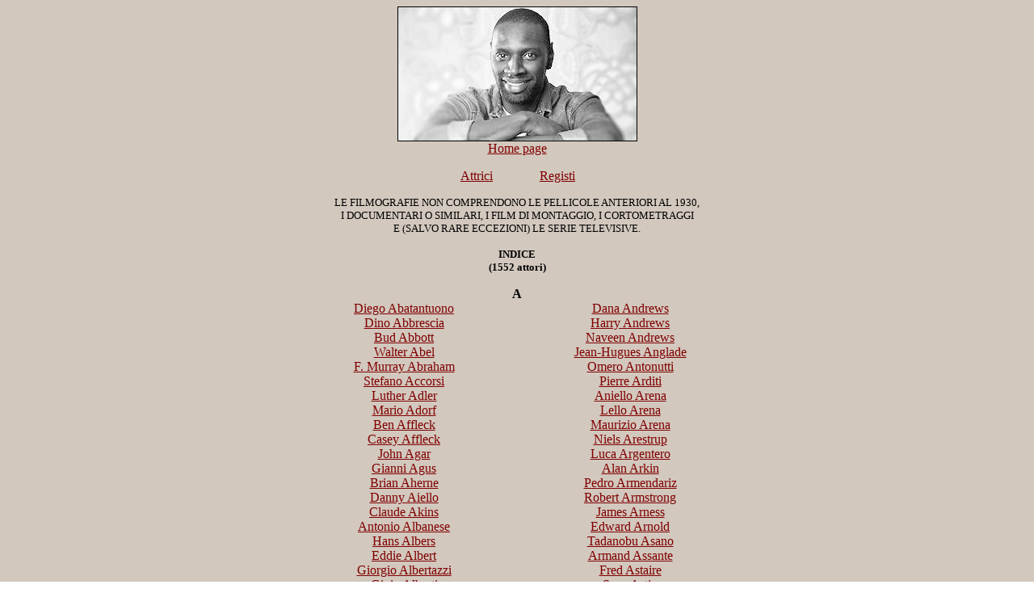

--- FILE ---
content_type: text/html
request_url: https://www.eurodeon.it/eurodeon/attori.htm
body_size: 22557
content:
<html>

<head>
<meta http-equiv="Content-Type"
content="text/html; charset=iso-8859-1">
<meta name="GENERATOR" content="Microsoft FrontPage Express 2.0">
<title>Filmografie attori</title>
</head>

<body background="sfondi/sf14.jpg" link="#800000" vlink="#008080"
alink="#000080">

<p align="center"><font size="2"><strong><img src="attore.jpg"
border="1" width="295" height="165"><br>
</strong></font><a href="https://www.eurodeon.it/index.html"><font
size="3" face="Verdana">Home page</font></a></p>
<div align="center"><center>

<table border="0" cellpadding="0" cellspacing="0" width="200">
    <tr>
        <td align="center" width="100"><p align="center"><a
        href="attrici.htm" target="_blan"><font size="3"
        face="Verdana">Attrici</font></a></p>
        </td>
        <td align="center" width="100"><p align="center"><a
        href="registi.htm" target="_blank"><font size="3"
        face="Verdana">Registi</font></a></p>
        </td>
    </tr>
</table>
</center></div>

<p align="center"><font size="2" face="Verdana">LE FILMOGRAFIE
NON COMPRENDONO LE PELLICOLE ANTERIORI AL 1930,<br>
I DOCUMENTARI O SIMILARI, I FILM DI MONTAGGIO, I CORTOMETRAGGI<br>
E (SALVO RARE ECCEZIONI) LE SERIE TELEVISIVE.</font></p>

<p align="center"><font size="2" face="Verdana"><strong>INDICE<br>
(1552 attori)</strong></font></p>
<div align="center"><center>

<table border="0" cellpadding="0" cellspacing="0" width="300">
    <tr>
        <td><p align="center"><font color="#000000" size="3"
        face="Verdana"><strong>A</strong></font></p>
        </td>
    </tr>
</table>
</center></div><div align="center"><center>

<table border="0" cellpadding="0" cellspacing="0" width="560">
    <tr>
        <td align="center" valign="top" width="280"><a
        href="attori/adieaba.pdf" target="_blank"><font size="3"
        face="Verdana">Diego Abatantuono</font></a><font size="3"
        face="Verdana"><br>
        </font><a href="attori/adinabb.pdf" target="_blank"><font
        size="3" face="Verdana">Dino Abbrescia</font></a><font
        size="3" face="Verdana"><br>
        </font><a href="attori/abudabb.pdf" target="_blank"><font
        size="3" face="Verdana">Bud Abbott</font></a><font
        size="3" face="Verdana"><br>
        </font><a href="attori/awalabe.pdf" target="_blank"><font
        size="3" face="Verdana">Walter Abel</font></a><font
        size="3" face="Verdana"><br>
        </font><a href="attori/afmuabr.pdf" target="_blank"><font
        size="3" face="Verdana">F. Murray Abraham</font></a><font
        size="3" face="Verdana"><br>
        </font><a href="attori/asteacc.pdf" target="_blank"><font
        size="3" face="Verdana">Stefano Accorsi</font></a><font
        size="3" face="Verdana"><br>
        </font><a href="attori/alutadl.pdf" target="_blank"><font
        size="3" face="Verdana">Luther Adler</font></a><font
        size="3" face="Verdana"><br>
        </font><a href="attori/amarado.pdf" target="_blank"><font
        size="3" face="Verdana">Mario Adorf</font></a><font
        size="3" face="Verdana"><br>
        </font><a href="attori/abenaff.pdf" target="_blank"><font
        size="3" face="Verdana">Ben Affleck</font></a><font
        size="3" face="Verdana"><br>
        </font><a href="attori/acasaff.pdf" target="_blank"><font
        size="3" face="Verdana">Casey Affleck</font></a><font
        size="3" face="Verdana"><br>
        </font><a href="attori/ajohaga.pdf" target="_blank"><font
        size="3" face="Verdana">John Agar</font></a><font
        size="3" face="Verdana"><br>
        </font><a href="attori/agiaagu.pdf" target="_blank"><font
        size="3" face="Verdana">Gianni Agus</font></a><font
        size="3" face="Verdana"><br>
        </font><a href="attori/abriahe.pdf" target="_blank"><font
        size="3" face="Verdana">Brian Aherne</font></a><font
        size="3" face="Verdana"><br>
        </font><a href="attori/adanaie.pdf" target="_blank"><font
        size="3" face="Verdana">Danny Aiello</font></a><font
        size="3" face="Verdana"><br>
        </font><a href="attori/aclaaki.pdf" target="_blank"><font
        size="3" face="Verdana">Claude Akins</font></a><font
        size="3" face="Verdana"><br>
        </font><a href="attori/aantalb.pdf" target="_blank"><font
        size="3" face="Verdana">Antonio Albanese</font></a><font
        size="3" face="Verdana"><br>
        </font><a href="attori/ahanalb.pdf" target="_blank"><font
        size="3" face="Verdana">Hans Albers</font></a><font
        size="3" face="Verdana"><br>
        </font><a href="attori/aeddalb.pdf" target="_blank"><font
        size="3" face="Verdana">Eddie Albert</font></a><font
        size="3" face="Verdana"><br>
        </font><a href="attori/agioalb.pdf" target="_blank"><font
        size="3" face="Verdana">Giorgio Albertazzi</font></a><font
        size="3" face="Verdana"><br>
        </font><a href="attori/agigalb.pdf" target="_blank"><font
        size="3" face="Verdana">Gigio Alberti</font></a><font
        size="3" face="Verdana"><br>
        </font><a href="attori/aguialb.pdf" target="_blank"><font
        size="3" face="Verdana">Guido Alberti</font></a><font
        size="3" face="Verdana"><br>
        </font><a href="attori/agiaalb.pdf" target="_blank"><font
        size="3" face="Verdana">Giampiero Albertini</font></a><font
        size="3" face="Verdana"><br>
        </font><a href="attori/aalaald.pdf" target="_blank"><font
        size="3" face="Verdana">Alan Alda</font></a><font
        size="3" face="Verdana"><br>
        </font><a href="attori/arobald.pdf" target="_blank"><font
        size="3" face="Verdana">Robert Alda</font></a><font
        size="3" face="Verdana"><br>
        </font><a href="attori/azzzald.pdf" target="_blank"><font
        size="3" face="Verdana">Aldo</font></a><font size="3"
        face="Verdana"><br>
        </font><a href="attori/amahali.pdf" target="_blank"><font
        size="3" face="Verdana">Mahershala Ali</font></a><font
        size="3" face="Verdana"><br>
        </font><a href="attori/awooall.pdf" target="_blank"><font
        size="3" face="Verdana">Woody Allen</font></a><font
        size="3" face="Verdana"><br>
        </font><a href="attori/aernalm.pdf" target="_blank"><font
        size="3" face="Verdana">Ernesto Almirante</font></a><font
        size="3" face="Verdana"><br>
        </font><a href="attori/aluialm.pdf" target="_blank"><font
        size="3" face="Verdana">Luigi Almirante</font></a><font
        size="3" face="Verdana"><br>
        </font><a href="attori/ahecalt.pdf" target="_blank"><font
        size="3" face="Verdana">Hector Alterio</font></a><font
        size="3" face="Verdana"><br>
        </font><a href="attori/amatama.pdf" target="_blank"><font
        size="3" face="Verdana">Mathieu Amalric</font></a><font
        size="3" face="Verdana"><br>
        </font><a href="attori/adoname.pdf" target="_blank"><font
        size="3" face="Verdana">Don Ameche</font></a><font
        size="3" face="Verdana"><br>
        </font><a href="attori/aclaame.pdf" target="_blank"><font
        size="3" face="Verdana">Claudio Amendola</font></a><font
        size="3" face="Verdana"><br>
        </font><a href="attori/afeland.pdf" target="_blank"><font
        size="3" face="Verdana">Felice Andreasi</font></a></td>
        <td align="center" valign="top" width="280"><a
        href="attori/adanand.pdf" target="_blank"><font size="3"
        face="Verdana">Dana Andrews</font></a><font size="3"
        face="Verdana"><br>
        </font><a href="attori/aharand11.pdf" target="_blank"><font
        size="3" face="Verdana">Harry Andrews</font></a><font
        size="3" face="Verdana"><br>
        </font><a href="attori/anavand.pdf" target="_blank"><font
        size="3" face="Verdana">Naveen Andrews</font></a><font
        size="3" face="Verdana"><br>
        </font><a href="attori/ajeaang.pdf" target="_blank"><font
        size="3" face="Verdana">Jean-Hugues Anglade</font></a><font
        size="3" face="Verdana"><br>
        </font><a href="attori/aomeant.pdf" target="_blank"><font
        size="3" face="Verdana">Omero Antonutti</font></a><font
        size="3" face="Verdana"><br>
        </font><a href="attori/apieard.pdf" target="_blank"><font
        size="3" face="Verdana">Pierre Arditi</font></a><font
        size="3" face="Verdana"><br>
        </font><a href="attori/aaniare.pdf" target="_blank"><font
        size="3" face="Verdana">Aniello Arena</font></a><font
        size="3" face="Verdana"><br>
        </font><a href="attori/alelare.pdf" target="_blank"><font
        size="3" face="Verdana">Lello Arena</font></a><font
        size="3" face="Verdana"><br>
        </font><a href="attori/amauare.pdf" target="_blank"><font
        size="3" face="Verdana">Maurizio Arena</font></a><font
        size="3" face="Verdana"><br>
        </font><a href="attori/anieare.pdf" target="_blank"><font
        size="3" face="Verdana">Niels Arestrup</font></a><font
        size="3" face="Verdana"><br>
        </font><a href="attori/alucarg.pdf" target="_blank"><font
        size="3" face="Verdana">Luca Argentero</font></a><font
        size="3" face="Verdana"><br>
        </font><a href="attori/aalaark.pdf" target="_blank"><font
        size="3" face="Verdana">Alan Arkin</font></a><font
        size="3" face="Verdana"><br>
        </font><a href="attori/apedarm.pdf" target="_blank"><font
        size="3" face="Verdana">Pedro Armendariz</font></a><font
        size="3" face="Verdana"><br>
        </font><a href="attori/arobarm.pdf" target="_blank"><font
        size="3" face="Verdana">Robert Armstrong</font></a><font
        size="3" face="Verdana"><br>
        </font><a href="attori/ajamarn.pdf" target="_blank"><font
        size="3" face="Verdana">James Arness</font></a><font
        size="3" face="Verdana"><br>
        </font><a href="attori/aedwarn.pdf" target="_blank"><font
        size="3" face="Verdana">Edward Arnold</font></a><font
        size="3" face="Verdana"><br>
        </font><a href="attori/atadasa.pdf" target="_blank"><font
        size="3" face="Verdana">Tadanobu Asano</font></a><font
        size="3" face="Verdana"><br>
        </font><a href="attori/aarmass.pdf" target="_blank"><font
        size="3" face="Verdana">Armand Assante</font></a><font
        size="3" face="Verdana"><br>
        </font><a href="attori/afreast.pdf" target="_blank"><font
        size="3" face="Verdana">Fred Astaire</font></a><font
        size="3" face="Verdana"><br>
        </font><a href="attori/aseaast.pdf" target="_blank"><font
        size="3" face="Verdana">Sean Astin</font></a><font
        size="3" face="Verdana"><br>
        </font><a href="attori/arowatk.pdf" target="_blank"><font
        size="3" face="Verdana">Rowan Atkinson</font></a><font
        size="3" face="Verdana"><br>
        </font><a href="attori/ayvaatt.pdf" target="_blank"><font
        size="3" face="Verdana">Yvan Attal</font></a><font
        size="3" face="Verdana"><br>
        </font><a href="attori/aricatt.pdf" target="_blank"><font
        size="3" face="Verdana">Richard Attenborough</font></a><font
        size="3" face="Verdana"><br>
        </font><a href="attori/alioatw.pdf" target="_blank"><font
        size="3" face="Verdana">Lionel Atwill</font></a><font
        size="3" face="Verdana"><br>
        </font><a href="attori/arenaub.pdf" target="_blank"><font
        size="3" face="Verdana">René Auberjonois</font></a><font
        size="3" face="Verdana"><br>
        </font><a href="attori/acaub.pdf" target="_blank"><font
        size="3" face="Verdana">C. Aubrey Smith</font></a><font
        size="3" face="Verdana"><br>
        </font><a href="attori/amicauc.pdf" target="_blank"><font
        size="3" face="Verdana">Michel Auclair</font></a><font
        size="3" face="Verdana"><br>
        </font><a href="attori/amisaue.pdf" target="_blank"><font
        size="3" face="Verdana">Mischa Auer</font></a><font
        size="3" face="Verdana"><br>
        </font><a href="attori/ajeaaum.pdf" target="_blank"><font
        size="3" face="Verdana">Jean-Pierre Aumont</font></a><font
        size="3" face="Verdana"><br>
        </font><a href="attori/adanaut.pdf" target="_blank"><font
        size="3" face="Verdana">Daniel Auteuil</font></a><font
        size="3" face="Verdana"><br>
        </font><a href="attori/adanayk.pdf" target="_blank"><font
        size="3" face="Verdana">Dan Aykroyd</font></a><font
        size="3" face="Verdana"><br>
        </font><a href="attori/alewayr.pdf" target="_blank"><font
        size="3" face="Verdana">Lew Ayres</font></a><font
        size="3" face="Verdana"><br>
        </font><a href="attori/achaazn.pdf" target="_blank"><font
        size="3" face="Verdana">Charles Aznavour</font></a></td>
    </tr>
</table>
</center></div>

<p align="center">&nbsp;</p>
<div align="center"><center>

<table border="0" cellpadding="0" cellspacing="0" width="300">
    <tr>
        <td><p align="center"><font color="#000000" size="3"
        face="Verdana"><strong>B</strong></font></p>
        </td>
    </tr>
</table>
</center></div><div align="center"><center>

<table border="0" cellpadding="0" cellspacing="0" width="560">
    <tr>
        <td align="center" valign="top" width="280"><a
        href="attori/akevbac.pdf" target="_blank"><font size="3"
        face="Verdana">Kevin Bacon</font></a><font size="3"
        face="Verdana"><br>
        </font><a href="attori/ajeabac.pdf" target="_blank"><font
        size="3" face="Verdana">Jean-Pierre Bacri</font></a><font
        size="3" face="Verdana"><br>
        </font><a href="attori/aalabad.pdf" target="_blank"><font
        size="3" face="Verdana">Alan Badel</font></a><font
        size="3" face="Verdana"><br>
        </font><a href="attori/adylbak.pdf" target="_blank"><font
        size="3" face="Verdana">Dylan Baker</font></a><font
        size="3" face="Verdana"><br>
        </font><a href="attori/ajoebak.pdf" target="_blank"><font
        size="3" face="Verdana">Joe Don Baker</font></a><font
        size="3" face="Verdana"><br>
        </font><a href="attori/astabak.pdf" target="_blank"><font
        size="3" face="Verdana">Stanley Baker</font></a><font
        size="3" face="Verdana"><br>
        </font><a href="attori/amohbak.pdf" target="_blank"><font
        size="3" face="Verdana">Mohammad Bakri</font></a><font
        size="3" face="Verdana"><br>
        </font><a href="attori/asalbak.pdf" target="_blank"><font
        size="3" face="Verdana">Saleh Bakri</font></a><font
        size="3" face="Verdana"><br>
        </font><a href="attori/abobbal.pdf" target="_blank"><font
        size="3" face="Verdana">Bob Balaban</font></a><font
        size="3" face="Verdana"><br>
        </font><a href="attori/anatbal.pdf" target="_blank"><font
        size="3" face="Verdana">Natalino Balasso</font></a><font
        size="3" face="Verdana"><br>
        </font><a href="attori/aadabal.pdf" target="_blank"><font
        size="3" face="Verdana">Adam Baldwin</font></a><font
        size="3" face="Verdana"><br>
        </font><a href="attori/aalebal.pdf" target="_blank"><font
        size="3" face="Verdana">Alec Baldwin</font></a><font
        size="3" face="Verdana"><br>
        </font><a href="attori/astebal.pdf" target="_blank"><font
        size="3" face="Verdana">Stephen Baldwin</font></a><font
        size="3" face="Verdana"><br>
        </font><a href="attori/awilbal.pdf" target="_blank"><font
        size="3" face="Verdana">William Baldwin</font></a><font
        size="3" face="Verdana"><br>
        </font><a href="attori/achrbal.pdf" target="_blank"><font
        size="3" face="Verdana">Christian Bale</font></a><font
        size="3" face="Verdana"><br>
        </font><a href="attori/agigbal.pdf" target="_blank"><font
        size="3" face="Verdana">Gigi Ballista</font></a><font
        size="3" face="Verdana"><br>
        </font><a href="attori/amarbal.pdf" target="_blank"><font
        size="3" face="Verdana">Martin Balsam</font></a><font
        size="3" face="Verdana"><br>
        </font><a href="attori/aeriban.pdf" target="_blank"><font
        size="3" face="Verdana">Eric Bana</font></a><font
        size="3" face="Verdana"><br>
        </font><a href="attori/ageoban.pdf" target="_blank"><font
        size="3" face="Verdana">George Bancroft</font></a><font
        size="3" face="Verdana"><br>
        </font><a href="attori/aantban.pdf" target="_blank"><font
        size="3" face="Verdana">Antonio Banderas</font></a><font
        size="3" face="Verdana"><br>
        </font><a href="attori/alinban.pdf" target="_blank"><font
        size="3" face="Verdana">Lino Banfi</font></a><font
        size="3" face="Verdana"><br>
        </font><a href="attori/alesban.pdf" target="_blank"><font
        size="3" face="Verdana">Leslie Banks</font></a><font
        size="3" face="Verdana"><br>
        </font><a href="attori/aianban.pdf" target="_blank"><font
        size="3" face="Verdana">Ian Bannen</font></a><font
        size="3" face="Verdana"><br>
        </font><a href="attori/alucbar.pdf" target="_blank"><font
        size="3" face="Verdana">Luca Barbareschi</font></a><font
        size="3" face="Verdana"><br>
        </font><a href="attori/ajavbar.pdf" target="_blank"><font
        size="3" face="Verdana">Javier Bardem</font></a><font
        size="3" face="Verdana"><br>
        </font><a href="attori/alexbar.pdf" target="_blank"><font
        size="3" face="Verdana">Lex Barker</font></a><font
        size="3" face="Verdana"><br>
        </font><a href="attori/ajeabar.pdf" target="_blank"><font
        size="3" face="Verdana">Jean-Louis Barrault</font></a><font
        size="3" face="Verdana"><br>
        </font><a href="attori/ajohbar.pdf" target="_blank"><font
        size="3" face="Verdana">John Barrymore</font></a><font
        size="3" face="Verdana"><br>
        </font><a href="attori/aliobar.pdf" target="_blank"><font
        size="3" face="Verdana">Lionel Barrymore</font></a><font
        size="3" face="Verdana"><br>
        </font><a href="attori/aricbar.pdf" target="_blank"><font
        size="3" face="Verdana">Richard Barthelmess</font></a><font
        size="3" face="Verdana"><br>
        </font><a href="attori/afrebar.pdf" target="_blank"><font
        size="3" face="Verdana">Freddie Bartholomew</font></a><font
        size="3" face="Verdana"><br>
        </font><a href="attori/aricbas.pdf" target="_blank"><font
        size="3" face="Verdana">Richard Basehart</font></a><font
        size="3" face="Verdana"><br>
        </font><a href="attori/ajasbat.pdf" target="_blank"><font
        size="3" face="Verdana">Jason Bateman</font></a><font
        size="3" face="Verdana"><br>
        </font><a href="attori/aalabat.pdf" target="_blank"><font
        size="3" face="Verdana">Alan Bates</font></a><font
        size="3" face="Verdana"><br>
        </font><a href="attori/arikbat.pdf" target="_blank"><font
        size="3" face="Verdana">Rik Battaglia</font></a><font
        size="3" face="Verdana"><br>
        </font><a href="attori/agiubat.pdf" target="_blank"><font
        size="3" face="Verdana">Giuseppe Battiston</font></a><font
        size="3" face="Verdana"><br>
        </font><a href="attori/astebau.pdf" target="_blank"><font
        size="3" face="Verdana">Steven Bauer</font></a><font
        size="3" face="Verdana"><br>
        </font><a href="attori/aharbau.pdf" target="_blank"><font
        size="3" face="Verdana">Harry Baur</font></a><font
        size="3" face="Verdana"><br>
        </font><a href="attori/awarbax.pdf" target="_blank"><font
        size="3" face="Verdana">Warner Baxter</font></a><font
        size="3" face="Verdana"><br>
        </font><a href="attori/aseabea.pdf" target="_blank"><font
        size="3" face="Verdana">Sean Bean</font></a><font
        size="3" face="Verdana"><br>
        </font><a href="attori/anedbea.pdf" target="_blank"><font
        size="3" face="Verdana">Ned Beatty</font></a><font
        size="3" face="Verdana"><br>
        </font><a href="attori/awarbea.pdf" target="_blank"><font
        size="3" face="Verdana">Warren Beatty</font></a><font
        size="3" face="Verdana"><br>
        </font><a href="attori/awalbee.pdf" target="_blank"><font
        size="3" face="Verdana">Wallace Beery</font></a><font
        size="3" face="Verdana"><br>
        </font><a href="attori/aedbeg.pdf" target="_blank"><font
        size="3" face="Verdana">Ed Begley</font></a><font
        size="3" face="Verdana"><br>
        </font><a href="attori/aharbel.pdf" target="_blank"><font
        size="3" face="Verdana">Harry Belafonte</font></a><font
        size="3" face="Verdana"><br>
        </font><a href="attori/ajambel86.pdf" target="_blank"><font
        size="3" face="Verdana">Jamie Bell</font></a><font
        size="3" face="Verdana"><br>
        </font><a href="attori/atombel.pdf" target="_blank"><font
        size="3" face="Verdana">Tom Bell</font></a><font size="3"
        face="Verdana"><br>
        </font><a href="attori/aralbel.pdf" target="_blank"><font
        size="3" face="Verdana">Ralph Bellamy</font></a><font
        size="3" face="Verdana"><br>
        </font><a href="attori/apiebel.pdf" target="_blank"><font
        size="3" face="Verdana">Pier Giorgio Bellocchio</font></a><font
        size="3" face="Verdana"><br>
        </font><a href="attori/ajeabel.pdf" target="_blank"><font
        size="3" face="Verdana">Jean-Paul Belmondo</font></a><font
        size="3" face="Verdana"><br>
        </font><a href="attori/ajambel54.pdf" target="_blank"><font
        size="3" face="Verdana">James Belushi</font></a><font
        size="3" face="Verdana"><br>
        </font><a href="attori/ajohbel.pdf" target="_blank"><font
        size="3" face="Verdana">John Belushi</font></a><font
        size="3" face="Verdana"><br>
        </font><a href="attori/awilben.pdf" target="_blank"><font
        size="3" face="Verdana">William Bendix</font></a><font
        size="3" face="Verdana"><br>
        </font><a href="attori/acarben.pdf" target="_blank"><font
        size="3" face="Verdana">Carmelo Bene</font></a><font
        size="3" face="Verdana"><br>
        </font><a href="attori/arobben.pdf" target="_blank"><font
        size="3" face="Verdana">Roberto Benigni</font></a><font
        size="3" face="Verdana"><br>
        </font><a href="attori/aricben.pdf" target="_blank"><font
        size="3" face="Verdana">Richard Benjamin</font></a><font
        size="3" face="Verdana"><br>
        </font><a href="attori/afabben.pdf" target="_blank"><font
        size="3" face="Verdana">Fabrizio Bentivoglio</font></a><font
        size="3" face="Verdana"><br>
        </font><a href="attori/aaleben.pdf" target="_blank"><font
        size="3" face="Verdana">Alessandro Benvenuti</font></a><font
        size="3" face="Verdana"><br>
        </font><a href="attori/atomber.pdf" target="_blank"><font
        size="3" face="Verdana">Tom Berenger</font></a><font
        size="3" face="Verdana"><br>
        </font><a href="attori/ahelber.pdf" target="_blank"><font
        size="3" face="Verdana">Helmut Berger</font></a><font
        size="3" face="Verdana"><br>
        </font><a href="attori/apatber.pdf" target="_blank"><font
        size="3" face="Verdana">Patrick Bergin</font></a><font
        size="3" face="Verdana"><br>
        </font><a href="attori/amilber.pdf" target="_blank"><font
        size="3" face="Verdana">Milton Berle</font></a><font
        size="3" face="Verdana"><br>
        </font><a href="attori/achaber.pdf" target="_blank"><font
        size="3" face="Verdana">Charles Berling</font></a><font
        size="3" face="Verdana"><br>
        </font><a href="attori/aclaber.pdf" target="_blank"><font
        size="3" face="Verdana">Claude Berri</font></a><font
        size="3" face="Verdana"><br>
        </font><a href="attori/ajulber.pdf" target="_blank"><font
        size="3" face="Verdana">Jules Berry</font></a><font
        size="3" face="Verdana"><br>
        </font><a href="attori/apaubet.pdf" target="_blank"><font
        size="3" face="Verdana">Paul Bettany</font></a><font
        size="3" face="Verdana"><br>
        </font><a href="attori/aricbey.pdf" target="_blank"><font
        size="3" face="Verdana">Richard Beymer</font></a><font
        size="3" face="Verdana"><br>
        </font><a href="attori/achabic.pdf" target="_blank"><font
        size="3" face="Verdana">Charles Bickford</font></a><font
        size="3" face="Verdana"><br>
        </font><a href="attori/amicbie.pdf" target="_blank"><font
        size="3" face="Verdana">Michael Biehn</font></a><font
        size="3" face="Verdana"><br>
        </font><a href="attori/aricbil.pdf" target="_blank"><font
        size="3" face="Verdana">Riccardo Billi</font></a><font
        size="3" face="Verdana"><br>
        </font><a href="attori/aclabis.pdf" target="_blank"><font
        size="3" face="Verdana">Claudio Bisio</font></a><font
        size="3" face="Verdana"><br>
        </font><a href="attori/agunbjo.pdf" target="_blank"><font
        size="3" face="Verdana">Gunnar Bjornstrand</font></a><font
        size="3" face="Verdana"><br>
        </font><a href="attori/ajacbla.pdf" target="_blank"><font
        size="3" face="Verdana">Jack Black</font></a><font
        size="3" face="Verdana"><br>
        </font><a href="attori/agerbla.pdf" target="_blank"><font
        size="3" face="Verdana">Gerard Blain</font></a><font
        size="3" face="Verdana"><br>
        </font><a href="attori/arobbla.pdf" target="_blank"><font
        size="3" face="Verdana">Robert Blake</font></a><font
        size="3" face="Verdana"><br>
        </font><a href="attori/amicbla.pdf" target="_blank"><font
        size="3" face="Verdana">Michel Blanc</font></a><font
        size="3" face="Verdana"><br>
        </font><a href="attori/apiebla.pdf" target="_blank"><font
        size="3" face="Verdana">Pierre Blanchar</font></a><font
        size="3" face="Verdana"><br>
        </font><a href="attori/amorble.pdf" target="_blank"><font
        size="3" face="Verdana">Moritz Bleibtreu</font></a></td>
        <td align="center" valign="top" width="280"><a
        href="attori/aberbli.pdf" target="_blank"><font size="3"
        face="Verdana">Bernard Blier</font></a><font size="3"
        face="Verdana"><br>
        </font><a href="attori/aorlblo.pdf" target="_blank"><font
        size="3" face="Verdana">Orlando Bloom</font></a><font
        size="3" face="Verdana"><br>
        </font><a href="attori/adirbog.pdf" target="_blank"><font
        size="3" face="Verdana">Dirk Bogarde</font></a><font
        size="3" face="Verdana"><br>
        </font><a href="attori/ahumbog.pdf" target="_blank"><font
        size="3" face="Verdana">Humphrey Bogart</font></a><font
        size="3" face="Verdana"><br>
        </font><a href="attori/akarboh.pdf" target="_blank"><font
        size="3" face="Verdana">Karlheinz Bohm</font></a><font
        size="3" face="Verdana"><br>
        </font><a href="attori/amasbol.pdf" target="_blank"><font
        size="3" face="Verdana">Massimo Boldi</font></a><font
        size="3" face="Verdana"><br>
        </font><a href="attori/ajohbol.pdf" target="_blank"><font
        size="3" face="Verdana">John Boles</font></a><font
        size="3" face="Verdana"><br>
        </font><a href="attori/apaobon.pdf" target="_blank"><font
        size="3" face="Verdana">Paolo Bonacelli</font></a><font
        size="3" face="Verdana"><br>
        </font><a href="attori/awarbon.pdf" target="_blank"><font
        size="3" face="Verdana">Ward Bond</font></a><font
        size="3" face="Verdana"><br>
        </font><a href="attori/aserbon.pdf" target="_blank"><font
        size="3" face="Verdana">Sergej Bondarcuk</font></a><font
        size="3" face="Verdana"><br>
        </font><a href="attori/amasbon.pdf" target="_blank"><font
        size="3" face="Verdana">Massimo Bonetti</font></a><font
        size="3" face="Verdana"><br>
        </font><a href="attori/aalebon.pdf" target="_blank"><font
        size="3" face="Verdana">Alessio Boni</font></a><font
        size="3" face="Verdana"><br>
        </font><a href="attori/ahugbon.pdf" target="_blank"><font
        size="3" face="Verdana">Hugh Bonneville</font></a><font
        size="3" face="Verdana"><br>
        </font><a href="attori/adanboo.pdf" target="_blank"><font
        size="3" face="Verdana">Dany Boon</font></a><font
        size="3" face="Verdana"><br>
        </font><a href="attori/apatboo.pdf" target="_blank"><font
        size="3" face="Verdana">Pat Boone</font></a><font
        size="3" face="Verdana"><br>
        </font><a href="attori/aricboo.pdf" target="_blank"><font
        size="3" face="Verdana">Richard Boone</font></a><font
        size="3" face="Verdana"><br>
        </font><a href="attori/apowboo.pdf" target="_blank"><font
        size="3" face="Verdana">Powers Boothe</font></a><font
        size="3" face="Verdana"><br>
        </font><a href="attori/asalbor.pdf" target="_blank"><font
        size="3" face="Verdana">Sal Borgese</font></a><font
        size="3" face="Verdana"><br>
        </font><a href="attori/aalebor.pdf" target="_blank"><font
        size="3" face="Verdana">Alessandro Borghi</font></a><font
        size="3" face="Verdana"><br>
        </font><a href="attori/aernbor.pdf" target="_blank"><font
        size="3" face="Verdana">Ernest Borgnine</font></a><font
        size="3" face="Verdana"><br>
        </font><a href="attori/amigbos.pdf" target="_blank"><font
        size="3" face="Verdana">Miguel Bosé</font></a><font
        size="3" face="Verdana"><br>
        </font><a href="attori/aclabot.pdf" target="_blank"><font
        size="3" face="Verdana">Claudio Botosso</font></a><font
        size="3" face="Verdana"><br>
        </font><a href="attori/atimbot.pdf" target="_blank"><font
        size="3" face="Verdana">Timothy Bottoms</font></a><font
        size="3" face="Verdana"><br>
        </font><a href="attori/amicbou.pdf" target="_blank"><font
        size="3" face="Verdana">Michel Bouquet</font></a><font
        size="3" face="Verdana"><br>
        </font><a href="attori/azzzbou.pdf" target="_blank"><font
        size="3" face="Verdana">Bourvil</font></a><font size="3"
        face="Verdana"><br>
        </font><a href="attori/araobov.pdf" target="_blank"><font
        size="3" face="Verdana">Raoul Bova</font></a><font
        size="3" face="Verdana"><br>
        </font><a href="attori/adavbow.pdf" target="_blank"><font
        size="3" face="Verdana">David Bowie</font></a><font
        size="3" face="Verdana"><br>
        </font><a href="attori/asteboy.pdf" target="_blank"><font
        size="3" face="Verdana">Stephen Boyd</font></a><font
        size="3" face="Verdana"><br>
        </font><a href="attori/achaboy.pdf" target="_blank"><font
        size="3" face="Verdana">Charles Boyer</font></a><font
        size="3" face="Verdana"><br>
        </font><a href="attori/apetboy.pdf" target="_blank"><font
        size="3" face="Verdana">Peter Boyle</font></a><font
        size="3" face="Verdana"><br>
        </font><a href="attori/amarboz.pdf" target="_blank"><font
        size="3" face="Verdana">Marcel Bozzuffi</font></a><font
        size="3" face="Verdana"><br>
        </font><a href="attori/aeddbra.pdf" target="_blank"><font
        size="3" face="Verdana">Eddie Bracken</font></a><font
        size="3" face="Verdana"><br>
        </font><a href="attori/ajesbra.pdf" target="_blank"><font
        size="3" face="Verdana">Jesse Bradford</font></a><font
        size="3" face="Verdana"><br>
        </font><a href="attori/akenbra.pdf" target="_blank"><font
        size="3" face="Verdana">Kenneth Branagh</font></a><font
        size="3" face="Verdana"><br>
        </font><a href="attori/aklabra.pdf" target="_blank"><font
        size="3" face="Verdana">Klaus Maria Brandauer</font></a><font
        size="3" face="Verdana"><br>
        </font><a href="attori/amarbra.pdf" target="_blank"><font
        size="3" face="Verdana">Marlon Brando</font></a><font
        size="3" face="Verdana"><br>
        </font><a href="attori/aclabra.pdf" target="_blank"><font
        size="3" face="Verdana">Claude Brasseur</font></a><font
        size="3" face="Verdana"><br>
        </font><a href="attori/apiebra.pdf" target="_blank"><font
        size="3" face="Verdana">Pierre Brasseur</font></a><font
        size="3" face="Verdana"><br>
        </font><a href="attori/arosbra.pdf" target="_blank"><font
        size="3" face="Verdana">Rossano Brazzi</font></a><font
        size="3" face="Verdana"><br>
        </font><a href="attori/amarbre.pdf" target="_blank"><font
        size="3" face="Verdana">Mario Brega</font></a><font
        size="3" face="Verdana"><br>
        </font><a href="attori/aewebre.pdf" target="_blank"><font
        size="3" face="Verdana">Ewen Bremner</font></a><font
        size="3" face="Verdana"><br>
        </font><a href="attori/awalbre.pdf" target="_blank"><font
        size="3" face="Verdana">Walter Brennan</font></a><font
        size="3" face="Verdana"><br>
        </font><a href="attori/ageobre.pdf" target="_blank"><font
        size="3" face="Verdana">George Brent</font></a><font
        size="3" face="Verdana"><br>
        </font><a href="attori/ajeabri.pdf" target="_blank"><font
        size="3" face="Verdana">Jean-Claude Brialy</font></a><font
        size="3" face="Verdana"><br>
        </font><a href="attori/abeabri.pdf" target="_blank"><font
        size="3" face="Verdana">Beau Bridges</font></a><font
        size="3" face="Verdana"><br>
        </font><a href="attori/ajefbri.pdf" target="_blank"><font
        size="3" face="Verdana">Jeff Bridges</font></a><font
        size="3" face="Verdana"><br>
        </font><a href="attori/allobri.pdf" target="_blank"><font
        size="3" face="Verdana">Lloyd Bridges</font></a><font
        size="3" face="Verdana"><br>
        </font><a href="attori/apaobri.pdf" target="_blank"><font
        size="3" face="Verdana">Paolo Briguglia</font></a><font
        size="3" face="Verdana"><br>
        </font><a href="attori/ajimbro49.pdf" target="_blank"><font
        size="3" face="Verdana">Jim Broadbent</font></a><font
        size="3" face="Verdana"><br>
        </font><a href="attori/amatbro.pdf" target="_blank"><font
        size="3" face="Verdana">Matthew Broderick</font></a><font
        size="3" face="Verdana"><br>
        </font><a href="attori/aadrbro.pdf" target="_blank"><font
        size="3" face="Verdana">Adrien Brody</font></a><font
        size="3" face="Verdana"><br>
        </font><a href="attori/agiubro.pdf" target="_blank"><font
        size="3" face="Verdana">Giulio Brogi</font></a><font
        size="3" face="Verdana"><br>
        </font><a href="attori/ajambro.pdf" target="_blank"><font
        size="3" face="Verdana">James Brolin</font></a><font
        size="3" face="Verdana"><br>
        </font><a href="attori/ajosbro.pdf" target="_blank"><font
        size="3" face="Verdana">Josh Brolin</font></a><font
        size="3" face="Verdana"><br>
        </font><a href="attori/achabro.pdf" target="_blank"><font
        size="3" face="Verdana">Charles Bronson</font></a><font
        size="3" face="Verdana"><br>
        </font><a href="attori/amelbro.pdf" target="_blank"><font
        size="3" face="Verdana">Mel Brooks</font></a><font
        size="3" face="Verdana"><br>
        </font><a href="attori/apiebro.pdf" target="_blank"><font
        size="3" face="Verdana">Pierce Brosnan</font></a><font
        size="3" face="Verdana"><br>
        </font><a href="attori/abrybro.pdf" target="_blank"><font
        size="3" face="Verdana">Bryan Brown</font></a><font
        size="3" face="Verdana"><br>
        </font><a href="attori/ajimbro36.pdf" target="_blank"><font
        size="3" face="Verdana">Jim Brown</font></a><font
        size="3" face="Verdana"><br>
        </font><a href="attori/anigbru.pdf" target="_blank"><font
        size="3" face="Verdana">Nigel Bruce</font></a><font
        size="3" face="Verdana"><br>
        </font><a href="attori/aninbru.pdf" target="_blank"><font
        size="3" face="Verdana">Ninni Bruschetta</font></a><font
        size="3" face="Verdana"><br>
        </font><a href="attori/ayulbry.pdf" target="_blank"><font
        size="3" face="Verdana">Yul Brynner</font></a><font
        size="3" face="Verdana"><br>
        </font><a href="attori/atinbua.pdf" target="_blank"><font
        size="3" face="Verdana">Tino Buazzelli</font></a><font
        size="3" face="Verdana"><br>
        </font><a href="attori/aflabuc.pdf" target="_blank"><font
        size="3" face="Verdana">Flavio Bucci</font></a><font
        size="3" face="Verdana"><br>
        </font><a href="attori/acarbuc.pdf" target="_blank"><font
        size="3" face="Verdana">Carlo Buccirosso</font></a><font
        size="3" face="Verdana"><br>
        </font><a href="attori/ahorbuc.pdf" target="_blank"><font
        size="3" face="Verdana">Horst Buchholz</font></a><font
        size="3" face="Verdana"><br>
        </font><a href="attori/avicbuo.pdf" target="_blank"><font
        size="3" face="Verdana">Victor Buono</font></a><font
        size="3" face="Verdana"><br>
        </font><a href="attori/aedwbur.pdf" target="_blank"><font
        size="3" face="Verdana">Edward Burns</font></a><font
        size="3" face="Verdana"><br>
        </font><a href="attori/ageobur.pdf" target="_blank"><font
        size="3" face="Verdana">George Burns</font></a><font
        size="3" face="Verdana"><br>
        </font><a href="attori/araybur.pdf" target="_blank"><font
        size="3" face="Verdana">Raymond Burr</font></a><font
        size="3" face="Verdana"><br>
        </font><a href="attori/aluibur.pdf" target="_blank"><font
        size="3" face="Verdana">Luigi Maria Burruano</font></a><font
        size="3" face="Verdana"><br>
        </font><a href="attori/aricbur.pdf" target="_blank"><font
        size="3" face="Verdana">Richard Burton</font></a><font
        size="3" face="Verdana"><br>
        </font><a href="attori/astebus.pdf" target="_blank"><font
        size="3" face="Verdana">Steve Buscemi</font></a><font
        size="3" face="Verdana"><br>
        </font><a href="attori/agarbus.pdf" target="_blank"><font
        size="3" face="Verdana">Gary Busey</font></a><font
        size="3" face="Verdana"><br>
        </font><a href="attori/aredbut.pdf" target="_blank"><font
        size="3" face="Verdana">Red Buttons</font></a><font
        size="3" face="Verdana"><br>
        </font><a href="attori/alanbuz.pdf" target="_blank"><font
        size="3" face="Verdana">Lando Buzzanca</font></a><font
        size="3" face="Verdana"><br>
        </font><a href="attori/agabbyr.pdf" target="_blank"><font
        size="3" face="Verdana">Gabriel Byrne</font></a></td>
    </tr>
</table>
</center></div>

<p align="center">&nbsp;</p>
<div align="center"><center>

<table border="0" cellpadding="0" cellspacing="0" width="300">
    <tr>
        <td><p align="center"><font color="#000000" size="3"
        face="Verdana"><strong>C</strong></font></p>
        </td>
    </tr>
</table>
</center></div><div align="center"><center>

<table border="0" cellpadding="0" cellspacing="0" width="560">
    <tr>
        <td align="center" valign="top" width="280"><a
        href="attori/ajamcaa.pdf" target="_blank"><font size="3"
        face="Verdana">James Caan</font></a><font size="3"
        face="Verdana"><br>
        </font><a href="attori/abrucab.pdf" target="_blank"><font
        size="3" face="Verdana">Bruce Cabot</font></a><font
        size="3" face="Verdana"><br>
        </font><a href="attori/asidcae.pdf" target="_blank"><font
        size="3" face="Verdana">Sid Caesar</font></a><font
        size="3" face="Verdana"><br>
        </font><a href="attori/aniccag.pdf" target="_blank"><font
        size="3" face="Verdana">Nicolas Cage</font></a><font
        size="3" face="Verdana"><br>
        </font><a href="attori/ajamcag.pdf" target="_blank"><font
        size="3" face="Verdana">James Cagney</font></a><font
        size="3" face="Verdana"><br>
        </font><a href="attori/amiccai.pdf" target="_blank"><font
        size="3" face="Verdana">Michael Caine</font></a><font
        size="3" face="Verdana"><br>
        </font><a href="attori/apaocal.pdf" target="_blank"><font
        size="3" face="Verdana">Paolo Calabresi</font></a><font
        size="3" face="Verdana"><br>
        </font><a href="attori/aloucal.pdf" target="_blank"><font
        size="3" face="Verdana">Louis Calhern</font></a><font
        size="3" face="Verdana"><br>
        </font><a href="attori/arorcal.pdf" target="_blank"><font
        size="3" face="Verdana">Rory Calhoun</font></a><font
        size="3" face="Verdana"><br>
        </font><a href="attori/ajavcam.pdf" target="_blank"><font
        size="3" face="Verdana">Javier Camara</font></a><font
        size="3" face="Verdana"><br>
        </font><a href="attori/acarcam.pdf" target="_blank"><font
        size="3" face="Verdana">Carlo Campanini</font></a><font
        size="3" face="Verdana"><br>
        </font><a href="attori/abrucam.pdf" target="_blank"><font
        size="3" face="Verdana">Bruce Campbell</font></a><font
        size="3" face="Verdana"><br>
        </font><a href="attori/ajohcan.pdf" target="_blank"><font
        size="3" face="Verdana">John Candy</font></a><font
        size="3" face="Verdana"><br>
        </font><a href="attori/abobcan.pdf" target="_blank"><font
        size="3" face="Verdana">Bobby Cannavale</font></a><font
        size="3" face="Verdana"><br>
        </font><a href="attori/aenzcan.pdf" target="_blank"><font
        size="3" face="Verdana">Enzo Cannavale</font></a><font
        size="3" face="Verdana"><br>
        </font><a href="attori/aeddcan.pdf" target="_blank"><font
        size="3" face="Verdana">Eddie Cantor</font></a><font
        size="3" face="Verdana"><br>
        </font><a href="attori/alincap.pdf" target="_blank"><font
        size="3" face="Verdana">Lino Capolicchio</font></a><font
        size="3" face="Verdana"><br>
        </font><a href="attori/avitcap.pdf" target="_blank"><font
        size="3" face="Verdana">Vittorio Caprioli</font></a><font
        size="3" face="Verdana"><br>
        </font><a href="attori/astecar.pdf" target="_blank"><font
        size="3" face="Verdana">Steve Carell</font></a><font
        size="3" face="Verdana"><br>
        </font><a href="attori/aharcar78.pdf" target="_blank"><font
        size="3" face="Verdana">Harry Carey</font></a><font
        size="3" face="Verdana"><br>
        </font><a href="attori/aharcar21.pdf" target="_blank"><font
        size="3" face="Verdana">Harry Carey Jr.</font></a><font
        size="3" face="Verdana"><br>
        </font><a href="attori/arobcar61.pdf" target="_blank"><font
        size="3" face="Verdana">Robert Carlyle</font></a><font
        size="3" face="Verdana"><br>
        </font><a href="attori/aartcar.pdf" target="_blank"><font
        size="3" face="Verdana">Art Carney</font></a><font
        size="3" face="Verdana"><br>
        </font><a href="attori/amarcar16.pdf" target="_blank"><font
        size="3" face="Verdana">Mario Carotenuto</font></a><font
        size="3" face="Verdana"><br>
        </font><a href="attori/amemcar.pdf" target="_blank"><font
        size="3" face="Verdana">Memmo Carotenuto</font></a><font
        size="3" face="Verdana"><br>
        </font><a href="attori/arencar.pdf" target="_blank"><font
        size="3" face="Verdana">Renato Carpentieri</font></a><font
        size="3" face="Verdana"><br>
        </font><a href="attori/adavcar36.pdf" target="_blank"><font
        size="3" face="Verdana">David Carradine</font></a><font
        size="3" face="Verdana"><br>
        </font><a href="attori/ajohcar.pdf" target="_blank"><font
        size="3" face="Verdana">John Carradine</font></a><font
        size="3" face="Verdana"><br>
        </font><a href="attori/akeicar.pdf" target="_blank"><font
        size="3" face="Verdana">Keith Carradine</font></a><font
        size="3" face="Verdana"><br>
        </font><a href="attori/arobcar54.pdf" target="_blank"><font
        size="3" face="Verdana">Robert Carradine</font></a><font
        size="3" face="Verdana"><br>
        </font><a href="attori/atincar.pdf" target="_blank"><font
        size="3" face="Verdana">Tino Carraro</font></a><font
        size="3" face="Verdana"><br>
        </font><a href="attori/ajimcar.pdf" target="_blank"><font
        size="3" face="Verdana">Jim Carrey</font></a><font
        size="3" face="Verdana"><br>
        </font><a href="attori/aleocar.pdf" target="_blank"><font
        size="3" face="Verdana">Leo G. Carroll</font></a><font
        size="3" face="Verdana"><br>
        </font><a href="attori/ajaccar.pdf" target="_blank"><font
        size="3" face="Verdana">Jack Carson</font></a><font
        size="3" face="Verdana"><br>
        </font><a href="attori/adavcar56.pdf" target="_blank"><font
        size="3" face="Verdana">David Caruso</font></a><font
        size="3" face="Verdana"><br>
        </font><a href="attori/apincar.pdf" target="_blank"><font
        size="3" face="Verdana">Pino Caruso</font></a><font
        size="3" face="Verdana"><br>
        </font><a href="attori/ajohcas.pdf" target="_blank"><font
        size="3" face="Verdana">John Cassavetes</font></a><font
        size="3" face="Verdana"><br>
        </font><a href="attori/ajeacas.pdf" target="_blank"><font
        size="3" face="Verdana">Jean-Pierre Cassel</font></a><font
        size="3" face="Verdana"><br>
        </font><a href="attori/avincas.pdf" target="_blank"><font
        size="3" face="Verdana">Vincent Cassel</font></a><font
        size="3" face="Verdana"><br>
        </font><a href="attori/aloucas.pdf" target="_blank"><font
        size="3" face="Verdana">Lou Castel</font></a><font
        size="3" face="Verdana"><br>
        </font><a href="attori/amarcas06.pdf" target="_blank"><font
        size="3" face="Verdana">Mario Castellani</font></a><font
        size="3" face="Verdana"><br>
        </font><a href="attori/asercas.pdf" target="_blank"><font
        size="3" face="Verdana">Sergio Castellitto</font></a><font
        size="3" face="Verdana"><br>
        </font><a href="attori/anincas.pdf" target="_blank"><font
        size="3" face="Verdana">Nino Castelnuovo</font></a><font
        size="3" face="Verdana"><br>
        </font><a href="attori/aalfcas.pdf" target="_blank"><font
        size="3" face="Verdana">Alfredo Castro</font></a><font
        size="3" face="Verdana"><br>
        </font><a href="attori/aantcat.pdf" target="_blank"><font
        size="3" face="Verdana">Antonio Catania</font></a><font
        size="3" face="Verdana"><br>
        </font><a href="attori/aviccav.pdf" target="_blank"><font
        size="3" face="Verdana">Victor Cavallo</font></a><font
        size="3" face="Verdana"><br>
        </font><a href="attori/ajimcav.pdf" target="_blank"><font
        size="3" face="Verdana">Jim Caviezel</font></a><font
        size="3" face="Verdana"><br>
        </font><a href="attori/agiacav.pdf" target="_blank"><font
        size="3" face="Verdana">Gianni Cavina</font></a><font
        size="3" face="Verdana"><br>
        </font><a href="attori/ajohcaz.pdf" target="_blank"><font
        size="3" face="Verdana">John Cazale</font></a><font
        size="3" face="Verdana"><br>
        </font><a href="attori/amascec.pdf" target="_blank"><font
        size="3" face="Verdana">Massimo Ceccherini</font></a><font
        size="3" face="Verdana"><br>
        </font><a href="attori/acarcec.pdf" target="_blank"><font
        size="3" face="Verdana">Carlo Cecchi</font></a><font
        size="3" face="Verdana"><br>
        </font><a href="attori/agiuced.pdf" target="_blank"><font
        size="3" face="Verdana">Giuseppe Cederna</font></a><font
        size="3" face="Verdana"><br>
        </font><a href="attori/aadrcel.pdf" target="_blank"><font
        size="3" face="Verdana">Adriano Celentano</font></a><font
        size="3" face="Verdana"><br>
        </font><a href="attori/aadocel.pdf" target="_blank"><font
        size="3" face="Verdana">Adolfo Celi</font></a><font
        size="3" face="Verdana"><br>
        </font><a href="attori/ateccel.pdf" target="_blank"><font
        size="3" face="Verdana">Teco Celio</font></a><font
        size="3" face="Verdana"><br>
        </font><a href="attori/aantcen.pdf" target="_blank"><font
        size="3" face="Verdana">Antonio Centa</font></a><font
        size="3" face="Verdana"><br>
        </font><a href="attori/anikcer.pdf" target="_blank"><font
        size="3" face="Verdana">Nikolaj Cerkasov</font></a><font
        size="3" face="Verdana"><br>
        </font><a href="attori/aenzcer.pdf" target="_blank"><font
        size="3" face="Verdana">Enzo Cerusico</font></a><font
        size="3" face="Verdana"><br>
        </font><a href="attori/agincer.pdf" target="_blank"><font
        size="3" face="Verdana">Gino Cervi</font></a><font
        size="3" face="Verdana"><br>
        </font><a href="attori/aalacha.pdf" target="_blank"><font
        size="3" face="Verdana">Alain Chabat</font></a><font
        size="3" face="Verdana"><br>
        </font><a href="attori/ageocha.pdf" target="_blank"><font
        size="3" face="Verdana">George Chakiris</font></a><font
        size="3" face="Verdana"><br>
        </font><a href="attori/atimcha.pdf" target="_blank"><font
        size="3" face="Verdana">Timothee Chalamet</font></a><font
        size="3" face="Verdana"><br>
        </font><a href="attori/ariccha.pdf" target="_blank"><font
        size="3" face="Verdana">Richard Chamberlain</font></a><font
        size="3" face="Verdana"><br>
        </font><a href="attori/ajefcha.pdf" target="_blank"><font
        size="3" face="Verdana">Jeff Chandler</font></a><font
        size="3" face="Verdana"><br>
        </font><a href="attori/akylcha.pdf" target="_blank"><font
        size="3" face="Verdana">Kyle Chandler</font></a><font
        size="3" face="Verdana"><br>
        </font><a href="attori/aloncha.pdf" target="_blank"><font
        size="3" face="Verdana">Lon Chaney Jr.</font></a><font
        size="3" face="Verdana"><br>
        </font><a href="attori/achacha.pdf" target="_blank"><font
        size="3" face="Verdana">Charlie Chaplin</font></a><font
        size="3" face="Verdana"><br>
        </font><a href="attori/asydcha.pdf" target="_blank"><font
        size="3" face="Verdana">Sydney Chaplin</font></a><font
        size="3" face="Verdana"><br>
        </font><a href="attori/ajaccha36.pdf" target="_blank"><font
        size="3" face="Verdana">Jacques Charrier</font></a><font
        size="3" face="Verdana"><br>
        </font><a href="attori/adonche.pdf" target="_blank"><font
        size="3" face="Verdana">Don Cheadle</font></a><font
        size="3" face="Verdana"><br>
        </font><a href="attori/aandche.pdf" target="_blank"><font
        size="3" face="Verdana">Andrea Checchi</font></a><font
        size="3" face="Verdana"><br>
        </font><a href="attori/achache.pdf" target="_blank"><font
        size="3" face="Verdana">Chang Chen</font></a><font
        size="3" face="Verdana"><br>
        </font><a href="attori/alesche.pdf" target="_blank"><font
        size="3" face="Verdana">Leslie Cheung</font></a><font
        size="3" face="Verdana"><br>
        </font><a href="attori/amauche.pdf" target="_blank"><font
        size="3" face="Verdana">Maurice Chevalier</font></a></td>
        <td align="center" valign="top" width="280"><a
        href="attori/awalchi.pdf" target="_blank"><font size="3"
        face="Verdana">Walter Chiari</font></a><font size="3"
        face="Verdana"><br>
        </font><a href="attori/atonchi.pdf" target="_blank"><font
        size="3" face="Verdana">Tony Leung Chiu-Wai</font></a><font
        size="3" face="Verdana"><br>
        </font><a href="attori/aeducia.pdf" target="_blank"><font
        size="3" face="Verdana">Eduardo Ciannelli</font></a><font
        size="3" face="Verdana"><br>
        </font><a href="attori/aantcif.pdf" target="_blank"><font
        size="3" face="Verdana">Antonio Cifariello</font></a><font
        size="3" face="Verdana"><br>
        </font><a href="attori/arobcit.pdf" target="_blank"><font
        size="3" face="Verdana">Roberto Citran</font></a><font
        size="3" face="Verdana"><br>
        </font><a href="attori/afracit.pdf" target="_blank"><font
        size="3" face="Verdana">Franco Citti</font></a><font
        size="3" face="Verdana"><br>
        </font><a href="attori/ajascla.pdf" target="_blank"><font
        size="3" face="Verdana">Jason Clarke</font></a><font
        size="3" face="Verdana"><br>
        </font><a href="attori/achrcla.pdf" target="_blank"><font
        size="3" face="Verdana">Christian Clavier</font></a><font
        size="3" face="Verdana"><br>
        </font><a href="attori/ajohcle.pdf" target="_blank"><font
        size="3" face="Verdana">John Cleese</font></a><font
        size="3" face="Verdana"><br>
        </font><a href="attori/apiecle.pdf" target="_blank"><font
        size="3" face="Verdana">Pierre Clementi</font></a><font
        size="3" face="Verdana"><br>
        </font><a href="attori/amoncli.pdf" target="_blank"><font
        size="3" face="Verdana">Montgomery Clift</font></a><font
        size="3" face="Verdana"><br>
        </font><a href="attori/ageoclo.pdf" target="_blank"><font
        size="3" face="Verdana">George Clooney</font></a><font
        size="3" face="Verdana"><br>
        </font><a href="attori/aleecob.pdf" target="_blank"><font
        size="3" face="Verdana">Lee J. Cobb</font></a><font
        size="3" face="Verdana"><br>
        </font><a href="attori/achacob.pdf" target="_blank"><font
        size="3" face="Verdana">Charles Coburn</font></a><font
        size="3" face="Verdana"><br>
        </font><a href="attori/ajamcob.pdf" target="_blank"><font
        size="3" face="Verdana">James Coburn</font></a><font
        size="3" face="Verdana"><br>
        </font><a href="attori/astecoc.pdf" target="_blank"><font
        size="3" face="Verdana">Steve Cochran</font></a><font
        size="3" face="Verdana"><br>
        </font><a href="attori/agiocol.pdf" target="_blank"><font
        size="3" face="Verdana">Giorgio Colangeli</font></a><font
        size="3" face="Verdana"><br>
        </font><a href="attori/aroncol.pdf" target="_blank"><font
        size="3" face="Verdana">Ronald Colman</font></a><font
        size="3" face="Verdana"><br>
        </font><a href="attori/arobcol.pdf" target="_blank"><font
        size="3" face="Verdana">Robbie Coltrane</font></a><font
        size="3" face="Verdana"><br>
        </font><a href="attori/aseacon.pdf" target="_blank"><font
        size="3" face="Verdana">Sean Connery</font></a><font
        size="3" face="Verdana"><br>
        </font><a href="attori/awalcon.pdf" target="_blank"><font
        size="3" face="Verdana">Walter Connolly</font></a><font
        size="3" face="Verdana"><br>
        </font><a href="attori/achucon.pdf" target="_blank"><font
        size="3" face="Verdana">Chuck Connors</font></a><font
        size="3" face="Verdana"><br>
        </font><a href="attori/amiccon.pdf" target="_blank"><font
        size="3" face="Verdana">Michel Constantin</font></a><font
        size="3" face="Verdana"><br>
        </font><a href="attori/aeddcon.pdf" target="_blank"><font
        size="3" face="Verdana">Eddie Constantine</font></a><font
        size="3" face="Verdana"><br>
        </font><a href="attori/ariccon.pdf" target="_blank"><font
        size="3" face="Verdana">Richard Conte</font></a><font
        size="3" face="Verdana"><br>
        </font><a href="attori/atomcon.pdf" target="_blank"><font
        size="3" face="Verdana">Tom Conway</font></a><font
        size="3" face="Verdana"><br>
        </font><a href="attori/aelicoo.pdf" target="_blank"><font
        size="3" face="Verdana">Elisha Cook Jr.</font></a><font
        size="3" face="Verdana"><br>
        </font><a href="attori/abracoo.pdf" target="_blank"><font
        size="3" face="Verdana">Bradley Cooper</font></a><font
        size="3" face="Verdana"><br>
        </font><a href="attori/achrcoo.pdf" target="_blank"><font
        size="3" face="Verdana">Chris Cooper</font></a><font
        size="3" face="Verdana"><br>
        </font><a href="attori/agarcoo.pdf" target="_blank"><font
        size="3" face="Verdana">Gary Cooper</font></a><font
        size="3" face="Verdana"><br>
        </font><a href="attori/ajaccoo.pdf" target="_blank"><font
        size="3" face="Verdana">Jackie Cooper</font></a><font
        size="3" face="Verdana"><br>
        </font><a href="attori/awencor.pdf" target="_blank"><font
        size="3" face="Verdana">Wendell Corey</font></a><font
        size="3" face="Verdana"><br>
        </font><a href="attori/abudcor.pdf" target="_blank"><font
        size="3" face="Verdana">Bud Cort</font></a><font size="3"
        face="Verdana"><br>
        </font><a href="attori/aleocor.pdf" target="_blank"><font
        size="3" face="Verdana">Leonardo Cortese</font></a><font
        size="3" face="Verdana"><br>
        </font><a href="attori/aloucos.pdf" target="_blank"><font
        size="3" face="Verdana">Lou Costello</font></a><font
        size="3" face="Verdana"><br>
        </font><a href="attori/akevcos.pdf" target="_blank"><font
        size="3" face="Verdana">Kevin Costner</font></a><font
        size="3" face="Verdana"><br>
        </font><a href="attori/ajoscot.pdf" target="_blank"><font
        size="3" face="Verdana">Joseph Cotten</font></a><font
        size="3" face="Verdana"><br>
        </font><a href="attori/atomcou.pdf" target="_blank"><font
        size="3" face="Verdana">Tom Courtenay</font></a><font
        size="3" face="Verdana"><br>
        </font><a href="attori/anoecow.pdf" target="_blank"><font
        size="3" face="Verdana">Noel Coward</font></a><font
        size="3" face="Verdana"><br>
        </font><a href="attori/abricox.pdf" target="_blank"><font
        size="3" face="Verdana">Brian Cox</font></a><font
        size="3" face="Verdana"><br>
        </font><a href="attori/aroncox.pdf" target="_blank"><font
        size="3" face="Verdana">Ronny Cox</font></a><font
        size="3" face="Verdana"><br>
        </font><a href="attori/apetcoy.pdf" target="_blank"><font
        size="3" face="Verdana">Peter Coyote</font></a><font
        size="3" face="Verdana"><br>
        </font><a href="attori/adancra.pdf" target="_blank"><font
        size="3" face="Verdana">Daniel Craig</font></a><font
        size="3" face="Verdana"><br>
        </font><a href="attori/abrycra.pdf" target="_blank"><font
        size="3" face="Verdana">Bryan Cranston</font></a><font
        size="3" face="Verdana"><br>
        </font><a href="attori/abrocra.pdf" target="_blank"><font
        size="3" face="Verdana">Broderick Crawford</font></a><font
        size="3" face="Verdana"><br>
        </font><a href="attori/amiccra.pdf" target="_blank"><font
        size="3" face="Verdana">Michael Crawford</font></a><font
        size="3" face="Verdana"><br>
        </font><a href="attori/alaicre.pdf" target="_blank"><font
        size="3" face="Verdana">Laird Cregar</font></a><font
        size="3" face="Verdana"><br>
        </font><a href="attori/abrucre.pdf" target="_blank"><font
        size="3" face="Verdana">Bruno Cremer</font></a><font
        size="3" face="Verdana"><br>
        </font><a href="attori/ariccre.pdf" target="_blank"><font
        size="3" face="Verdana">Richard Crenna</font></a><font
        size="3" face="Verdana"><br>
        </font><a href="attori/adoncri.pdf" target="_blank"><font
        size="3" face="Verdana">Donald Crisp</font></a><font
        size="3" face="Verdana"><br>
        </font><a href="attori/acarcro.pdf" target="_blank"><font
        size="3" face="Verdana">Carlo Croccolo</font></a><font
        size="3" face="Verdana"><br>
        </font><a href="attori/avincro.pdf" target="_blank"><font
        size="3" face="Verdana">Vincenzo Crocitti</font></a><font
        size="3" face="Verdana"><br>
        </font><a href="attori/ajamcro.pdf" target="_blank"><font
        size="3" face="Verdana">James Cromwell</font></a><font
        size="3" face="Verdana"><br>
        </font><a href="attori/ahumcro.pdf" target="_blank"><font
        size="3" face="Verdana">Hume Cronyn</font></a><font
        size="3" face="Verdana"><br>
        </font><a href="attori/abincro.pdf" target="_blank"><font
        size="3" face="Verdana">Bing Crosby</font></a><font
        size="3" face="Verdana"><br>
        </font><a href="attori/aruscro.pdf" target="_blank"><font
        size="3" face="Verdana">Russell Crowe</font></a><font
        size="3" face="Verdana"><br>
        </font><a href="attori/atomcru.pdf" target="_blank"><font
        size="3" face="Verdana">Tom Cruise</font></a><font
        size="3" face="Verdana"><br>
        </font><a href="attori/abilcry.pdf" target="_blank"><font
        size="3" face="Verdana">Billy Crystal</font></a><font
        size="3" face="Verdana"><br>
        </font><a href="attori/aicecub.pdf" target="_blank"><font
        size="3" face="Verdana">Ice Cube</font></a><font size="3"
        face="Verdana"><br>
        </font><a href="attori/ariccuc.pdf" target="_blank"><font
        size="3" face="Verdana">Riccardo Cucciolla</font></a><font
        size="3" face="Verdana"><br>
        </font><a href="attori/arorcul.pdf" target="_blank"><font
        size="3" face="Verdana">Rory Culkin</font></a><font
        size="3" face="Verdana"><br>
        </font><a href="attori/arobcul.pdf" target="_blank"><font
        size="3" face="Verdana">Robert Culp</font></a><font
        size="3" face="Verdana"><br>
        </font><a href="attori/abencum.pdf" target="_blank"><font
        size="3" face="Verdana">Benedict Cumberbatch</font></a><font
        size="3" face="Verdana"><br>
        </font><a href="attori/aalacum.pdf" target="_blank"><font
        size="3" face="Verdana">Alan Cumming</font></a><font
        size="3" face="Verdana"><br>
        </font><a href="attori/arobcum.pdf" target="_blank"><font
        size="3" face="Verdana">Robert Cummings</font></a><font
        size="3" face="Verdana"><br>
        </font><a href="attori/aalacun.pdf" target="_blank"><font
        size="3" face="Verdana">Alain Cuny</font></a><font
        size="3" face="Verdana"><br>
        </font><a href="attori/afincur.pdf" target="_blank"><font
        size="3" face="Verdana">Finlay Currie</font></a><font
        size="3" face="Verdana"><br>
        </font><a href="attori/atimcur.pdf" target="_blank"><font
        size="3" face="Verdana">Tim Curry</font></a><font
        size="3" face="Verdana"><br>
        </font><a href="attori/aalacur.pdf" target="_blank"><font
        size="3" face="Verdana">Alan Curtis</font></a><font
        size="3" face="Verdana"><br>
        </font><a href="attori/atoncur.pdf" target="_blank"><font
        size="3" face="Verdana">Tony Curtis</font></a><font
        size="3" face="Verdana"><br>
        </font><a href="attori/acyrcus.pdf" target="_blank"><font
        size="3" face="Verdana">Cyril Cusack</font></a><font
        size="3" face="Verdana"><br>
        </font><a href="attori/ajohcus.pdf" target="_blank"><font
        size="3" face="Verdana">John Cusack</font></a><font
        size="3" face="Verdana"><br>
        </font><a href="attori/apetcus.pdf" target="_blank"><font
        size="3" face="Verdana">Peter Cushing</font></a><font
        size="3" face="Verdana"><br>
        </font><a href="attori/azbicyb.pdf" target="_blank"><font
        size="3" face="Verdana">Zbigniew Cybulski</font></a></td>
    </tr>
</table>
</center></div>

<p align="center">&nbsp;</p>
<div align="center"><center>

<table border="0" cellpadding="0" cellspacing="0" width="300">
    <tr>
        <td><p align="center"><font color="#000000" size="3"
        face="Verdana"><strong>D</strong></font></p>
        </td>
    </tr>
</table>
</center></div><div align="center"><center>

<table border="0" cellpadding="0" cellspacing="0" width="560">
    <tr>
        <td align="center" valign="top" width="280"><a
        href="attori/avindon.pdf" target="_blank"><font size="3"
        face="Verdana">Vincent D'Onofrio</font></a><font size="3"
        face="Verdana"><br>
        </font><a href="attori/ahowdas.pdf" target="_blank"><font
        size="3" face="Verdana">Howard Da Silva</font></a><font
        size="3" face="Verdana"><br>
        </font><a href="attori/awildaf.pdf" target="_blank"><font
        size="3" face="Verdana">Willem Dafoe</font></a><font
        size="3" face="Verdana"><br>
        </font><a href="attori/amardal.pdf" target="_blank"><font
        size="3" face="Verdana">Marcel Dalio</font></a><font
        size="3" face="Verdana"><br>
        </font><a href="attori/alucdal.pdf" target="_blank"><font
        size="3" face="Verdana">Lucio Dalla</font></a><font
        size="3" face="Verdana"><br>
        </font><a href="attori/ajoedal.pdf" target="_blank"><font
        size="3" face="Verdana">Joe Dallesandro</font></a><font
        size="3" face="Verdana"><br>
        </font><a href="attori/atimdal.pdf" target="_blank"><font
        size="3" face="Verdana">Timothy Dalton</font></a><font
        size="3" face="Verdana"><br>
        </font><a href="attori/amardam.pdf" target="_blank"><font
        size="3" face="Verdana">Mark Damon</font></a><font
        size="3" face="Verdana"><br>
        </font><a href="attori/amatdam.pdf" target="_blank"><font
        size="3" face="Verdana">Matt Damon</font></a><font
        size="3" face="Verdana"><br>
        </font><a href="attori/achadan.pdf" target="_blank"><font
        size="3" face="Verdana">Charles Dance</font></a><font
        size="3" face="Verdana"><br>
        </font><a href="attori/ahugdan.pdf" target="_blank"><font
        size="3" face="Verdana">Hugh Dancy</font></a><font
        size="3" face="Verdana"><br>
        </font><a href="attori/ajefdan.pdf" target="_blank"><font
        size="3" face="Verdana">Jeff Daniels</font></a><font
        size="3" face="Verdana"><br>
        </font><a href="attori/apaudan.pdf" target="_blank"><font
        size="3" face="Verdana">Paul Dano</font></a><font
        size="3" face="Verdana"><br>
        </font><a href="attori/ateddan.pdf" target="_blank"><font
        size="3" face="Verdana">Ted Danson</font></a><font
        size="3" face="Verdana"><br>
        </font><a href="attori/acardap.pdf" target="_blank"><font
        size="3" face="Verdana">Carlo Dapporto</font></a><font
        size="3" face="Verdana"><br>
        </font><a href="attori/amasdap.pdf" target="_blank"><font
        size="3" face="Verdana">Massimo Dapporto</font></a><font
        size="3" face="Verdana"><br>
        </font><a href="attori/aricdar.pdf" target="_blank"><font
        size="3" face="Verdana">Ricardo Darin</font></a><font
        size="3" face="Verdana"><br>
        </font><a href="attori/ajeadar.pdf" target="_blank"><font
        size="3" face="Verdana">Jean-Pierre Darroussin</font></a><font
        size="3" face="Verdana"><br>
        </font><a href="attori/ahardav.pdf" target="_blank"><font
        size="3" face="Verdana">Harry Davenport</font></a><font
        size="3" face="Verdana"><br>
        </font><a href="attori/anigdav.pdf" target="_blank"><font
        size="3" face="Verdana">Nigel Davenport</font></a><font
        size="3" face="Verdana"><br>
        </font><a href="attori/ajerdav.pdf" target="_blank"><font
        size="3" face="Verdana">Jeremy Davies</font></a><font
        size="3" face="Verdana"><br>
        </font><a href="attori/abradav.pdf" target="_blank"><font
        size="3" face="Verdana">Brad Davis</font></a><font
        size="3" face="Verdana"><br>
        </font><a href="attori/asamdav.pdf" target="_blank"><font
        size="3" face="Verdana">Sammy Davis Jr.</font></a><font
        size="3" face="Verdana"><br>
        </font><a href="attori/abrudav.pdf" target="_blank"><font
        size="3" face="Verdana">Bruce Davison</font></a><font
        size="3" face="Verdana"><br>
        </font><a href="attori/anindav.pdf" target="_blank"><font
        size="3" face="Verdana">Ninetto Davoli</font></a><font
        size="3" face="Verdana"><br>
        </font><a href="attori/adanday.pdf" target="_blank"><font
        size="3" face="Verdana">Daniel Day-Lewis</font></a><font
        size="3" face="Verdana"><br>
        </font><a href="attori/aedudef.pdf" target="_blank"><font
        size="3" face="Verdana">Eduardo De Filippo</font></a><font
        size="3" face="Verdana"><br>
        </font><a href="attori/apepdef.pdf" target="_blank"><font
        size="3" face="Verdana">Peppino De Filippo</font></a><font
        size="3" face="Verdana"><br>
        </font><a href="attori/aloudef.pdf" target="_blank"><font
        size="3" face="Verdana">Louis De Funes</font></a><font
        size="3" face="Verdana"><br>
        </font><a href="attori/arobden.pdf" target="_blank"><font
        size="3" face="Verdana">Robert De Niro</font></a><font
        size="3" face="Verdana"><br>
        </font><a href="attori/alibder.pdf" target="_blank"><font
        size="3" face="Verdana">Libero De Rienzo</font></a><font
        size="3" face="Verdana"><br>
        </font><a href="attori/achrdes.pdf" target="_blank"><font
        size="3" face="Verdana">Christian De Sica</font></a><font
        size="3" face="Verdana"><br>
        </font><a href="attori/avitdes.pdf" target="_blank"><font
        size="3" face="Verdana">Vittorio De Sica</font></a><font
        size="3" face="Verdana"><br>
        </font><a href="attori/adandev.pdf" target="_blank"><font
        size="3" face="Verdana">Danny De Vito</font></a><font
        size="3" face="Verdana"><br>
        </font><a href="attori/abradew.pdf" target="_blank"><font
        size="3" face="Verdana">Brandon De Wilde</font></a><font
        size="3" face="Verdana"><br>
        </font><a href="attori/ajamdea.pdf" target="_blank"><font
        size="3" face="Verdana">James Dean</font></a><font
        size="3" face="Verdana"><br>
        </font><a href="attori/ajeadeb.pdf" target="_blank"><font
        size="3" face="Verdana">Jean Debucourt</font></a><font
        size="3" face="Verdana"><br>
        </font><a href="attori/aalbdek.pdf" target="_blank"><font
        size="3" face="Verdana">Albert Dekker</font></a><font
        size="3" face="Verdana"><br>
        </font><a href="attori/aduidel.pdf" target="_blank"><font
        size="3" face="Verdana">Duilio Del Prete</font></a><font
        size="3" face="Verdana"><br>
        </font><a href="attori/abendel.pdf" target="_blank"><font
        size="3" face="Verdana">Benicio Del Toro</font></a><font
        size="3" face="Verdana"><br>
        </font><a href="attori/apipdel.pdf" target="_blank"><font
        size="3" face="Verdana">Pippo Delbono</font></a><font
        size="3" face="Verdana"><br>
        </font><a href="attori/acardel36.pdf" target="_blank"><font
        size="3" face="Verdana">Carlo Delle Piane</font></a><font
        size="3" face="Verdana"><br>
        </font><a href="attori/aaladel.pdf" target="_blank"><font
        size="3" face="Verdana">Alain Delon</font></a><font
        size="3" face="Verdana"><br>
        </font><a href="attori/adomdel.pdf" target="_blank"><font
        size="3" face="Verdana">Dom DeLuise</font></a><font
        size="3" face="Verdana"><br>
        </font><a href="attori/awildem.pdf" target="_blank"><font
        size="3" face="Verdana">William Demarest</font></a><font
        size="3" face="Verdana"><br>
        </font><a href="attori/apatdem.pdf" target="_blank"><font
        size="3" face="Verdana">Patrick Dempsey</font></a><font
        size="3" face="Verdana"><br>
        </font><a href="attori/amauden.pdf" target="_blank"><font
        size="3" face="Verdana">Maurice Denham</font></a><font
        size="3" face="Verdana"><br>
        </font><a href="attori/abriden.pdf" target="_blank"><font
        size="3" face="Verdana">Brian Dennehy</font></a><font
        size="3" face="Verdana"><br>
        </font><a href="attori/achaden.pdf" target="_blank"><font
        size="3" face="Verdana">Charles Denner</font></a><font
        size="3" face="Verdana"><br>
        </font><a href="attori/agerdep.pdf" target="_blank"><font
        size="3" face="Verdana">Gerard Depardieu</font></a></td>
        <td align="center" valign="top" width="280"><a
        href="attori/ajohdep.pdf" target="_blank"><font size="3"
        face="Verdana">Johnny Depp</font></a><font size="3"
        face="Verdana"><br>
        </font><a href="attori/ajohder.pdf" target="_blank"><font
        size="3" face="Verdana">John Derek</font></a><font
        size="3" face="Verdana"><br>
        </font><a href="attori/abruder.pdf" target="_blank"><font
        size="3" face="Verdana">Bruce Dern</font></a><font
        size="3" face="Verdana"><br>
        </font><a href="attori/awildev.pdf" target="_blank"><font
        size="3" face="Verdana">William Devane</font></a><font
        size="3" face="Verdana"><br>
        </font><a href="attori/aanddev.pdf" target="_blank"><font
        size="3" face="Verdana">Andy Devine</font></a><font
        size="3" face="Verdana"><br>
        </font><a href="attori/apatdew.pdf" target="_blank"><font
        size="3" face="Verdana">Patrick Dewaere</font></a><font
        size="3" face="Verdana"><br>
        </font><a href="attori/abradex.pdf" target="_blank"><font
        size="3" face="Verdana">Brad Dexter</font></a><font
        size="3" face="Verdana"><br>
        </font><a href="attori/agiadig.pdf" target="_blank"><font
        size="3" face="Verdana">Gianni Di Gregorio</font></a><font
        size="3" face="Verdana"><br>
        </font><a href="attori/aleodic.pdf" target="_blank"><font
        size="3" face="Verdana">Leonardo DiCaprio</font></a><font
        size="3" face="Verdana"><br>
        </font><a href="attori/aluidib.pdf" target="_blank"><font
        size="3" face="Verdana">Luigi Diberti</font></a><font
        size="3" face="Verdana"><br>
        </font><a href="attori/avindie.pdf" target="_blank"><font
        size="3" face="Verdana">Vin Diesel</font></a><font
        size="3" face="Verdana"><br>
        </font><a href="attori/agusdie.pdf" target="_blank"><font
        size="3" face="Verdana">Gustav Diessl</font></a><font
        size="3" face="Verdana"><br>
        </font><a href="attori/agardil.pdf" target="_blank"><font
        size="3" face="Verdana">Garret Dillahunt</font></a><font
        size="3" face="Verdana"><br>
        </font><a href="attori/abradil.pdf" target="_blank"><font
        size="3" face="Verdana">Bradford Dillman</font></a><font
        size="3" face="Verdana"><br>
        </font><a href="attori/akevdil.pdf" target="_blank"><font
        size="3" face="Verdana">Kevin Dillon</font></a><font
        size="3" face="Verdana"><br>
        </font><a href="attori/amatdil.pdf" target="_blank"><font
        size="3" face="Verdana">Matt Dillon</font></a><font
        size="3" face="Verdana"><br>
        </font><a href="attori/apetdin.pdf" target="_blank"><font
        size="3" face="Verdana">Peter Dinklage</font></a><font
        size="3" face="Verdana"><br>
        </font><a href="attori/astedio.pdf" target="_blank"><font
        size="3" face="Verdana">Stefano Dionisi</font></a><font
        size="3" face="Verdana"><br>
        </font><a href="attori/azzzdiv.pdf" target="_blank"><font
        size="3" face="Verdana">Divine</font></a><font size="3"
        face="Verdana"><br>
        </font><a href="attori/atrodon.pdf" target="_blank"><font
        size="3" face="Verdana">Troy Donahue</font></a><font
        size="3" face="Verdana"><br>
        </font><a href="attori/arobdon.pdf" target="_blank"><font
        size="3" face="Verdana">Robert Donat</font></a><font
        size="3" face="Verdana"><br>
        </font><a href="attori/abridon.pdf" target="_blank"><font
        size="3" face="Verdana">Brian Donlevy</font></a><font
        size="3" face="Verdana"><br>
        </font><a href="attori/ajohdor.pdf" target="_blank"><font
        size="3" face="Verdana">Johnny Dorelli</font></a><font
        size="3" face="Verdana"><br>
        </font><a href="attori/astedor.pdf" target="_blank"><font
        size="3" face="Verdana">Stephen Dorff</font></a><font
        size="3" face="Verdana"><br>
        </font><a href="attori/amindor.pdf" target="_blank"><font
        size="3" face="Verdana">Mino Doro</font></a><font
        size="3" face="Verdana"><br>
        </font><a href="attori/akirdou.pdf" target="_blank"><font
        size="3" face="Verdana">Kirk Douglas</font></a><font
        size="3" face="Verdana"><br>
        </font><a href="attori/ameldou.pdf" target="_blank"><font
        size="3" face="Verdana">Melvyn Douglas</font></a><font
        size="3" face="Verdana"><br>
        </font><a href="attori/amicdou.pdf" target="_blank"><font
        size="3" face="Verdana">Michael Douglas</font></a><font
        size="3" face="Verdana"><br>
        </font><a href="attori/apaudou.pdf" target="_blank"><font
        size="3" face="Verdana">Paul Douglas</font></a><font
        size="3" face="Verdana"><br>
        </font><a href="attori/abradou.pdf" target="_blank"><font
        size="3" face="Verdana">Brad Dourif</font></a><font
        size="3" face="Verdana"><br>
        </font><a href="attori/arobdow.pdf" target="_blank"><font
        size="3" face="Verdana">Robert Downey Jr.</font></a><font
        size="3" face="Verdana"><br>
        </font><a href="attori/aricdre.pdf" target="_blank"><font
        size="3" face="Verdana">Richard Dreyfuss</font></a><font
        size="3" face="Verdana"><br>
        </font><a href="attori/abobdri.pdf" target="_blank"><font
        size="3" face="Verdana">Bobby Driscoll</font></a><font
        size="3" face="Verdana"><br>
        </font><a href="attori/aadadri.pdf" target="_blank"><font
        size="3" face="Verdana">Adam Driver</font></a><font
        size="3" face="Verdana"><br>
        </font><a href="attori/adavduc.pdf" target="_blank"><font
        size="3" face="Verdana">David Duchovny</font></a><font
        size="3" face="Verdana"><br>
        </font><a href="attori/ahowduf.pdf" target="_blank"><font
        size="3" face="Verdana">Howard Duff</font></a><font
        size="3" face="Verdana"><br>
        </font><a href="attori/ajacduf.pdf" target="_blank"><font
        size="3" face="Verdana">Jacques Dufilho</font></a><font
        size="3" face="Verdana"><br>
        </font><a href="attori/ajeaduj.pdf" target="_blank"><font
        size="3" face="Verdana">Jean Dujardin</font></a><font
        size="3" face="Verdana"><br>
        </font><a href="attori/akeidul.pdf" target="_blank"><font
        size="3" face="Verdana">Keir Dullea</font></a><font
        size="3" face="Verdana"><br>
        </font><a href="attori/aadrdun.pdf" target="_blank"><font
        size="3" face="Verdana">Adrian Dunbar</font></a><font
        size="3" face="Verdana"><br>
        </font><a href="attori/akevdun.pdf" target="_blank"><font
        size="3" face="Verdana">Kevin Dunn</font></a><font
        size="3" face="Verdana"><br>
        </font><a href="attori/agridun.pdf" target="_blank"><font
        size="3" face="Verdana">Griffin Dunne</font></a><font
        size="3" face="Verdana"><br>
        </font><a href="attori/akevdur.pdf" target="_blank"><font
        size="3" face="Verdana">Kevin Durand</font></a><font
        size="3" face="Verdana"><br>
        </font><a href="attori/aromdur.pdf" target="_blank"><font
        size="3" face="Verdana">Romain Duris</font></a><font
        size="3" face="Verdana"><br>
        </font><a href="attori/achadur.pdf" target="_blank"><font
        size="3" face="Verdana">Charles Durning</font></a><font
        size="3" face="Verdana"><br>
        </font><a href="attori/adandur.pdf" target="_blank"><font
        size="3" face="Verdana">Dan Duryea</font></a><font
        size="3" face="Verdana"><br>
        </font><a href="attori/aanddus.pdf" target="_blank"><font
        size="3" face="Verdana">André Dussollier</font></a><font
        size="3" face="Verdana"><br>
        </font><a href="attori/ajacdut.pdf" target="_blank"><font
        size="3" face="Verdana">Jacques Dutronc</font></a><font
        size="3" face="Verdana"><br>
        </font><a href="attori/arobduv.pdf" target="_blank"><font
        size="3" face="Verdana">Robert Duvall</font></a><font
        size="3" face="Verdana"><br>
        </font><a href="attori/ageodzu.pdf" target="_blank"><font
        size="3" face="Verdana">George Dzundza</font></a></td>
    </tr>
</table>
</center></div>

<p align="center">&nbsp;</p>
<div align="center"><center>

<table border="0" cellpadding="0" cellspacing="0" width="300">
    <tr>
        <td><p align="center"><font color="#000000" size="3"
        face="Verdana"><strong>E</strong></font></p>
        </td>
    </tr>
</table>
</center></div><div align="center"><center>

<table border="0" cellpadding="0" cellspacing="0" width="560">
    <tr>
        <td align="center" valign="top" width="280"><a
        href="attori/aclieas.pdf" target="_blank"><font size="3"
        face="Verdana">Clint Eastwood</font></a><font size="3"
        face="Verdana"><br>
        </font><a href="attori/achrecc.pdf" target="_blank"><font
        size="3" face="Verdana">Christopher Eccleston</font></a><font
        size="3" face="Verdana"><br>
        </font><a href="attori/aaareck.pdf" target="_blank"><font
        size="3" face="Verdana">Aaron Eckhart</font></a><font
        size="3" face="Verdana"><br>
        </font><a href="attori/ajoeedg.pdf" target="_blank"><font
        size="3" face="Verdana">Joel Edgerton</font></a><font
        size="3" face="Verdana"><br>
        </font><a href="attori/ablaedw.pdf" target="_blank"><font
        size="3" face="Verdana">Blake Edwards</font></a><font
        size="3" face="Verdana"><br>
        </font><a href="attori/azacefr.pdf" target="_blank"><font
        size="3" face="Verdana">Zac Efron</font></a><font
        size="3" face="Verdana"><br>
        </font><a href="attori/aricega.pdf" target="_blank"><font
        size="3" face="Verdana">Richard Egan</font></a><font
        size="3" face="Verdana"><br>
        </font><a href="attori/alareid.pdf" target="_blank"><font
        size="3" face="Verdana">Lars Eidinger</font></a><font
        size="3" face="Verdana"><br>
        </font><a href="attori/ajeseis.pdf" target="_blank"><font
        size="3" face="Verdana">Jesse Eisenberg</font></a><font
        size="3" face="Verdana"><br>
        </font><a href="attori/achieji.pdf" target="_blank"><font
        size="3" face="Verdana">Chiwetel Ejiofor</font></a><font
        size="3" face="Verdana"><br>
        </font><a href="attori/ajacela.pdf" target="_blank"><font
        size="3" face="Verdana">Jack Elam</font></a><font
        size="3" face="Verdana"><br>
        </font><a href="attori/aidrelb.pdf" target="_blank"><font
        size="3" face="Verdana">Idris Elba</font></a></td>
        <td align="center" valign="top" width="280"><a
        href="attori/aheceli.pdf" target="_blank"><font size="3"
        face="Verdana">Hector Elizondo</font></a><font size="3"
        face="Verdana"><br>
        </font><a href="attori/adenell.pdf" target="_blank"><font
        size="3" face="Verdana">Denholm Elliott</font></a><font
        size="3" face="Verdana"><br>
        </font><a href="attori/asamell.pdf" target="_blank"><font
        size="3" face="Verdana">Sam Elliott</font></a><font
        size="3" face="Verdana"><br>
        </font><a href="attori/arobeng.pdf" target="_blank"><font
        size="3" face="Verdana">Robert Englund</font></a><font
        size="3" face="Verdana"><br>
        </font><a href="attori/ahomers.pdf" target="_blank"><font
        size="3" face="Verdana">Homayoun Ershadi</font></a><font
        size="3" face="Verdana"><br>
        </font><a href="attori/agioesp.pdf" target="_blank"><font
        size="3" face="Verdana">Giovanni Esposito</font></a><font
        size="3" face="Verdana"><br>
        </font><a href="attori/aemiest.pdf" target="_blank"><font
        size="3" face="Verdana">Emilio Estevez</font></a><font
        size="3" face="Verdana"><br>
        </font><a href="attori/apieeta.pdf" target="_blank"><font
        size="3" face="Verdana">Pierre Etaix</font></a><font
        size="3" face="Verdana"><br>
        </font><a href="attori/achreva.pdf" target="_blank"><font
        size="3" face="Verdana">Chris Evans</font></a><font
        size="3" face="Verdana"><br>
        </font><a href="attori/arupeve.pdf" target="_blank"><font
        size="3" face="Verdana">Rupert Everett</font></a><font
        size="3" face="Verdana"><br>
        </font><a href="attori/atomewe.pdf" target="_blank"><font
        size="3" face="Verdana">Tom Ewell</font></a></td>
    </tr>
</table>
</center></div>

<p align="center">&nbsp;</p>
<div align="center"><center>

<table border="0" cellpadding="0" cellspacing="0" width="300">
    <tr>
        <td><p align="center"><font color="#000000" size="3"
        face="Verdana"><strong>F</strong></font></p>
        </td>
    </tr>
</table>
</center></div><div align="center"><center>

<table border="0" cellpadding="0" cellspacing="0" width="560">
    <tr>
        <td align="center" valign="top" width="280"><a
        href="attori/aaldfab.pdf" target="_blank"><font size="3"
        face="Verdana">Aldo Fabrizi</font></a><font size="3"
        face="Verdana"><br>
        </font><a href="attori/afrafab16.pdf" target="_blank"><font
        size="3" face="Verdana">Franco Fabrizi</font></a><font
        size="3" face="Verdana"><br>
        </font><a href="attori/ajeffah.pdf" target="_blank"><font
        size="3" face="Verdana">Jeff Fahey</font></a><font
        size="3" face="Verdana"><br>
        </font><a href="attori/adoufai.pdf" target="_blank"><font
        size="3" face="Verdana">Douglas Fairbanks jr.</font></a><font
        size="3" face="Verdana"><br>
        </font><a href="attori/aarmfal.pdf" target="_blank"><font
        size="3" face="Verdana">Armando Falconi</font></a><font
        size="3" face="Verdana"><br>
        </font><a href="attori/apetfal.pdf" target="_blank"><font
        size="3" face="Verdana">Peter Falk</font></a><font
        size="3" face="Verdana"><br>
        </font><a href="attori/aennfan.pdf" target="_blank"><font
        size="3" face="Verdana">Ennio Fantastichini</font></a><font
        size="3" face="Verdana"><br>
        </font><a href="attori/aserfan.pdf" target="_blank"><font
        size="3" face="Verdana">Sergio Fantoni</font></a><font
        size="3" face="Verdana"><br>
        </font><a href="attori/adenfar.pdf" target="_blank"><font
        size="3" face="Verdana">Dennis Farina</font></a><font
        size="3" face="Verdana"><br>
        </font><a href="attori/acolfar.pdf" target="_blank"><font
        size="3" face="Verdana">Colin Farrell</font></a><font
        size="3" face="Verdana"><br>
        </font><a href="attori/aantfas.pdf" target="_blank"><font
        size="3" face="Verdana">Antonello Fassari</font></a><font
        size="3" face="Verdana"><br>
        </font><a href="attori/amicfas.pdf" target="_blank"><font
        size="3" face="Verdana">Michael Fassbender</font></a><font
        size="3" face="Verdana"><br>
        </font><a href="attori/apiefav.pdf" target="_blank"><font
        size="3" face="Verdana">Pierfrancesco Favino</font></a><font
        size="3" face="Verdana"><br>
        </font><a href="attori/abekfeh.pdf" target="_blank"><font
        size="3" face="Verdana">Bekim Fehmiu</font></a><font
        size="3" face="Verdana"><br>
        </font><a href="attori/amarfel.pdf" target="_blank"><font
        size="3" face="Verdana">Marty Feldman</font></a><font
        size="3" face="Verdana"><br>
        </font><a href="attori/aricfel.pdf" target="_blank"><font
        size="3" face="Verdana">Riccardo Fellini</font></a><font
        size="3" face="Verdana"><br>
        </font><a href="attori/acolfeo.pdf" target="_blank"><font
        size="3" face="Verdana">Colm Feore</font></a><font
        size="3" face="Verdana"><br>
        </font><a href="attori/azzzfer.pdf" target="_blank"><font
        size="3" face="Verdana">Fernandel<br>
        </font></a><a href="attori/afabfer.pdf" target="_blank"><font
        size="3" face="Verdana">Fabrizio Ferracane</font></a><font
        size="3" face="Verdana"><br>
        </font><a href="attori/apaofer.pdf" target="_blank"><font
        size="3" face="Verdana">Paolo Ferrari</font></a><font
        size="3" face="Verdana"><br>
        </font><a href="attori/awilfer.pdf" target="_blank"><font
        size="3" face="Verdana">Will Ferrell</font></a><font
        size="3" face="Verdana"><br>
        </font><a href="attori/ajosfer.pdf" target="_blank"><font
        size="3" face="Verdana">José Ferrer</font></a><font
        size="3" face="Verdana"><br>
        </font><a href="attori/amelfer.pdf" target="_blank"><font
        size="3" face="Verdana">Mel Ferrer</font></a><font
        size="3" face="Verdana"><br>
        </font><a href="attori/aturfer.pdf" target="_blank"><font
        size="3" face="Verdana">Turi Ferro</font></a><font
        size="3" face="Verdana"><br>
        </font><a href="attori/agabfer.pdf" target="_blank"><font
        size="3" face="Verdana">Gabriele Ferzetti</font></a><font
        size="3" face="Verdana"><br>
        </font><a href="attori/atodfie.pdf" target="_blank"><font
        size="3" face="Verdana">Todd Field</font></a><font
        size="3" face="Verdana"><br>
        </font><a href="attori/awcfie.pdf" target="_blank"><font
        size="3" face="Verdana">W. C. Fields</font></a><font
        size="3" face="Verdana"><br>
        </font><a href="attori/ajosfie.pdf" target="_blank"><font
        size="3" face="Verdana">Joseph Fiennes</font></a><font
        size="3" face="Verdana"><br>
        </font><a href="attori/aralfie.pdf" target="_blank"><font
        size="3" face="Verdana">Ralph Fiennes</font></a><font
        size="3" face="Verdana"><br>
        </font><a href="attori/apetfin.pdf" target="_blank"><font
        size="3" face="Verdana">Peter Finch</font></a><font
        size="3" face="Verdana"><br>
        </font><a href="attori/ajamfin.pdf" target="_blank"><font
        size="3" face="Verdana">James Finlayson</font></a><font
        size="3" face="Verdana"><br>
        </font><a href="attori/aalbfin.pdf" target="_blank"><font
        size="3" face="Verdana">Albert Finney</font></a><font
        size="3" face="Verdana"><br>
        </font><a href="attori/abepfio.pdf" target="_blank"><font
        size="3" face="Verdana">Beppe Fiorello</font></a><font
        size="3" face="Verdana"><br>
        </font><a href="attori/acolfir.pdf" target="_blank"><font
        size="3" face="Verdana">Colin Firth</font></a><font
        size="3" face="Verdana"><br>
        </font><a href="attori/alaufis.pdf" target="_blank"><font
        size="3" face="Verdana">Laurence Fishburne</font></a></td>
        <td align="center" valign="top" width="280"><a
        href="attori/abarfit.pdf" target="_blank"><font size="3"
        face="Verdana">Barry Fitzgerald</font></a><font size="3"
        face="Verdana"><br>
        </font><a href="attori/aerrfly.pdf" target="_blank"><font
        size="3" face="Verdana">Errol Flynn</font></a><font
        size="3" face="Verdana"><br>
        </font><a href="attori/aarnfoa.pdf" target="_blank"><font
        size="3" face="Verdana">Arnoldo Foà</font></a><font
        size="3" face="Verdana"><br>
        </font><a href="attori/ahenfon.pdf" target="_blank"><font
        size="3" face="Verdana">Henry Fonda</font></a><font
        size="3" face="Verdana"><br>
        </font><a href="attori/apetfon.pdf" target="_blank"><font
        size="3" face="Verdana">Peter Fonda</font></a><font
        size="3" face="Verdana"><br>
        </font><a href="attori/aglefor.pdf" target="_blank"><font
        size="3" face="Verdana">Glenn Ford</font></a><font
        size="3" face="Verdana"><br>
        </font><a href="attori/aharfor.pdf" target="_blank"><font
        size="3" face="Verdana">Harrison Ford</font></a><font
        size="3" face="Verdana"><br>
        </font><a href="attori/awalfor.pdf" target="_blank"><font
        size="3" face="Verdana">Wallace Ford</font></a><font
        size="3" face="Verdana"><br>
        </font><a href="attori/afrefor.pdf" target="_blank"><font
        size="3" face="Verdana">Frederic Forrest</font></a><font
        size="3" face="Verdana"><br>
        </font><a href="attori/arobfor.pdf" target="_blank"><font
        size="3" face="Verdana">Robert Forster</font></a><font
        size="3" face="Verdana"><br>
        </font><a href="attori/ajohfor.pdf" target="_blank"><font
        size="3" face="Verdana">John Forsythe</font></a><font
        size="3" face="Verdana"><br>
        </font><a href="attori/abenfos.pdf" target="_blank"><font
        size="3" face="Verdana">Ben Foster</font></a><font
        size="3" face="Verdana"><br>
        </font><a href="attori/aedwfox.pdf" target="_blank"><font
        size="3" face="Verdana">Edward Fox</font></a><font
        size="3" face="Verdana"><br>
        </font><a href="attori/ajamfox39.pdf" target="_blank"><font
        size="3" face="Verdana">James Fox</font></a><font
        size="3" face="Verdana"><br>
        </font><a href="attori/amicfox.pdf" target="_blank"><font
        size="3" face="Verdana">Michael J. Fox</font></a><font
        size="3" face="Verdana"><br>
        </font><a href="attori/ajamfox67.pdf" target="_blank"><font
        size="3" face="Verdana">Jamie Foxx</font></a><font
        size="3" face="Verdana"><br>
        </font><a href="attori/afrafra.pdf" target="_blank"><font
        size="3" face="Verdana">Franco Franchi</font></a><font
        size="3" face="Verdana"><br>
        </font><a href="attori/aantfra.pdf" target="_blank"><font
        size="3" face="Verdana">Anthony Franciosa</font></a><font
        size="3" face="Verdana"><br>
        </font><a href="attori/ajamfra.pdf" target="_blank"><font
        size="3" face="Verdana">James Franco</font></a><font
        size="3" face="Verdana"><br>
        </font><a href="attori/apipfra.pdf" target="_blank"><font
        size="3" face="Verdana">Pippo Franco</font></a><font
        size="3" face="Verdana"><br>
        </font><a href="attori/apaufra.pdf" target="_blank"><font
        size="3" face="Verdana">Paul Frankeur</font></a><font
        size="3" face="Verdana"><br>
        </font><a href="attori/abrefra.pdf" target="_blank"><font
        size="3" face="Verdana">Brendan Fraser</font></a><font
        size="3" face="Verdana"><br>
        </font><a href="attori/aninfra.pdf" target="_blank"><font
        size="3" face="Verdana">Nino Frassica</font></a><font
        size="3" face="Verdana"><br>
        </font><a href="attori/amarfre.pdf" target="_blank"><font
        size="3" face="Verdana">Martin Freeman</font></a><font
        size="3" face="Verdana"><br>
        </font><a href="attori/amorfre.pdf" target="_blank"><font
        size="3" face="Verdana">Morgan Freeman</font></a><font
        size="3" face="Verdana"><br>
        </font><a href="attori/apaufre.pdf" target="_blank"><font
        size="3" face="Verdana">Paul Freeman</font></a><font
        size="3" face="Verdana"><br>
        </font><a href="attori/astefre.pdf" target="_blank"><font
        size="3" face="Verdana">Stefano Fresi</font></a><font
        size="3" face="Verdana"><br>
        </font><a href="attori/apiefre.pdf" target="_blank"><font
        size="3" face="Verdana">Pierre Fresnay</font></a><font
        size="3" face="Verdana"><br>
        </font><a href="attori/aberfre.pdf" target="_blank"><font
        size="3" face="Verdana">Bernard Fresson</font></a><font
        size="3" face="Verdana"><br>
        </font><a href="attori/asamfre.pdf" target="_blank"><font
        size="3" face="Verdana">Sami Frey</font></a><font
        size="3" face="Verdana"><br>
        </font><a href="attori/agerfro.pdf" target="_blank"><font
        size="3" face="Verdana">Gert Frobe</font></a><font
        size="3" face="Verdana"><br>
        </font><a href="attori/anicfro.pdf" target="_blank"><font
        size="3" face="Verdana">Nick Frost</font></a><font
        size="3" face="Verdana"><br>
        </font><a href="attori/astefry.pdf" target="_blank"><font
        size="3" face="Verdana">Stephen Fry</font></a><font
        size="3" face="Verdana"><br>
        </font><a href="attori/aedwfur.pdf" target="_blank"><font
        size="3" face="Verdana">Edward Furlong</font></a></td>
    </tr>
</table>
</center></div>

<p align="center">&nbsp;</p>
<div align="center"><center>

<table border="0" cellpadding="0" cellspacing="0" width="300">
    <tr>
        <td><p align="center"><font color="#000000" size="3"
        face="Verdana"><strong>G</strong></font></p>
        </td>
    </tr>
</table>
</center></div><div align="center"><center>

<table border="0" cellpadding="0" cellspacing="0" width="560">
    <tr>
        <td align="center" valign="top" width="280"><a
        href="attori/aedogab.pdf" target="_blank"><font size="3"
        face="Verdana">Edoardo Gabbriellini</font></a><font
        size="3" face="Verdana"><br>
        </font><a href="attori/ajeagab.pdf" target="_blank"><font
        size="3" face="Verdana">Jean Gabin</font></a><font
        size="3" face="Verdana"><br>
        </font><a href="attori/aclagab.pdf" target="_blank"><font
        size="3" face="Verdana">Clark Gable</font></a><font
        size="3" face="Verdana"><br>
        </font><a href="attori/agabgab.pdf" target="_blank"><font
        size="3" face="Verdana">Gabriel Gabrio</font></a><font
        size="3" face="Verdana"><br>
        </font><a href="attori/amicgal.pdf" target="_blank"><font
        size="3" face="Verdana">Michel Galabru</font></a><font
        size="3" face="Verdana"><br>
        </font><a href="attori/apetgal.pdf" target="_blank"><font
        size="3" face="Verdana">Peter Gallagher</font></a><font
        size="3" face="Verdana"><br>
        </font><a href="attori/avingal.pdf" target="_blank"><font
        size="3" face="Verdana">Vincent Gallo</font></a><font
        size="3" face="Verdana"><br>
        </font><a href="attori/ajacgam.pdf" target="_blank"><font
        size="3" face="Verdana">Jacques Gamblin</font></a><font
        size="3" face="Verdana"><br>
        </font><a href="attori/amicgam.pdf" target="_blank"><font
        size="3" face="Verdana">Michael Gambon</font></a><font
        size="3" face="Verdana"><br>
        </font><a href="attori/ajamgan.pdf" target="_blank"><font
        size="3" face="Verdana">James Gandolfini</font></a><font
        size="3" face="Verdana"><br>
        </font><a href="attori/abrugan.pdf" target="_blank"><font
        size="3" face="Verdana">Bruno Ganz</font></a><font
        size="3" face="Verdana"><br>
        </font><a href="attori/aandgar56.pdf" target="_blank"><font
        size="3" face="Verdana">Andy Garcia</font></a><font
        size="3" face="Verdana"><br>
        </font><a href="attori/agaegar.pdf" target="_blank"><font
        size="3" face="Verdana">Gael Garcia Bernal</font></a><font
        size="3" face="Verdana"><br>
        </font><a href="attori/avingar.pdf" target="_blank"><font
        size="3" face="Verdana">Vincent Gardenia</font></a><font
        size="3" face="Verdana"><br>
        </font><a href="attori/aandgar83.pdf" target="_blank"><font
        size="3" face="Verdana">Andrew Garfield</font></a><font
        size="3" face="Verdana"><br>
        </font><a href="attori/ajohgar.pdf" target="_blank"><font
        size="3" face="Verdana">John Garfield</font></a><font
        size="3" face="Verdana"><br>
        </font><a href="attori/aartgar.pdf" target="_blank"><font
        size="3" face="Verdana">Art Garfunkel</font></a><font
        size="3" face="Verdana"><br>
        </font><a href="attori/agiagar.pdf" target="_blank"><font
        size="3" face="Verdana">Gianni Garko</font></a><font
        size="3" face="Verdana"><br>
        </font><a href="attori/ajamgar.pdf" target="_blank"><font
        size="3" face="Verdana">James Garner</font></a><font
        size="3" face="Verdana"><br>
        </font><a href="attori/aivogar.pdf" target="_blank"><font
        size="3" face="Verdana">Ivo Garrani</font></a><font
        size="3" face="Verdana"><br>
        </font><a href="attori/alougar.pdf" target="_blank"><font
        size="3" face="Verdana">Louis Garrel</font></a><font
        size="3" face="Verdana"><br>
        </font><a href="attori/aricgar.pdf" target="_blank"><font
        size="3" face="Verdana">Riccardo Garrone</font></a><font
        size="3" face="Verdana"><br>
        </font><a href="attori/avitgas.pdf" target="_blank"><font
        size="3" face="Verdana">Vittorio Gassman</font></a><font
        size="3" face="Verdana"><br>
        </font><a href="attori/aalegas.pdf" target="_blank"><font
        size="3" face="Verdana">Alessandro Gassmann</font></a><font
        size="3" face="Verdana"><br>
        </font><a href="attori/ajohgav.pdf" target="_blank"><font
        size="3" face="Verdana">John Gavin</font></a><font
        size="3" face="Verdana"><br>
        </font><a href="attori/abengaz.pdf" target="_blank"><font
        size="3" face="Verdana">Ben Gazzara</font></a><font
        size="3" face="Verdana"><br>
        </font><a href="attori/adangel.pdf" target="_blank"><font
        size="3" face="Verdana">Daniel Gelin</font></a><font
        size="3" face="Verdana"><br>
        </font><a href="attori/agiugem.pdf" target="_blank"><font
        size="3" face="Verdana">Giuliano Gemma</font></a><font
        size="3" face="Verdana"><br>
        </font><a href="attori/aleogen.pdf" target="_blank"><font
        size="3" face="Verdana">Leo Genn</font></a><font size="3"
        face="Verdana"><br>
        </font><a href="attori/aricger.pdf" target="_blank"><font
        size="3" face="Verdana">Richard Gere</font></a><font
        size="3" face="Verdana"><br>
        </font><a href="attori/aeliger.pdf" target="_blank"><font
        size="3" face="Verdana">Elio Germano</font></a><font
        size="3" face="Verdana"><br>
        </font><a href="attori/apieger.pdf" target="_blank"><font
        size="3" face="Verdana">Pietro Germi</font></a><font
        size="3" face="Verdana"><br>
        </font><a href="attori/amasghi.pdf" target="_blank"><font
        size="3" face="Verdana">Massimo Ghini</font></a><font
        size="3" face="Verdana"><br>
        </font><a href="attori/afosgia.pdf" target="_blank"><font
        size="3" face="Verdana">Fosco Giachetti</font></a><font
        size="3" face="Verdana"><br>
        </font><a href="attori/azzzgia.pdf" target="_blank"><font
        size="3" face="Verdana">Giacomo</font></a><font size="3"
        face="Verdana"><br>
        </font><a href="attori/amargia.pdf" target="_blank"><font
        size="3" face="Verdana">Marco Giallini</font></a><font
        size="3" face="Verdana"><br>
        </font><a href="attori/apaugia.pdf" target="_blank"><font
        size="3" face="Verdana">Paul Giamatti</font></a><font
        size="3" face="Verdana"><br>
        </font><a href="attori/aadrgia.pdf" target="_blank"><font
        size="3" face="Verdana">Adriano Giannini</font></a><font
        size="3" face="Verdana"><br>
        </font><a href="attori/agiagia.pdf" target="_blank"><font
        size="3" face="Verdana">Giancarlo Giannini</font></a><font
        size="3" face="Verdana"><br>
        </font><a href="attori/amelgib.pdf" target="_blank"><font
        size="3" face="Verdana">Mel Gibson</font></a><font
        size="3" face="Verdana"><br>
        </font><a href="attori/ajohgie.pdf" target="_blank"><font
        size="3" face="Verdana">John Gielgud</font></a><font
        size="3" face="Verdana"><br>
        </font><a href="attori/afabgif.pdf" target="_blank"><font
        size="3" face="Verdana">Fabrizio Gifuni</font></a><font
        size="3" face="Verdana"><br>
        </font><a href="attori/aclagio.pdf" target="_blank"><font
        size="3" face="Verdana">Claudio Gioè</font></a><font
        size="3" face="Verdana"><br>
        </font><a href="attori/azzzgio.pdf" target="_blank"><font
        size="3" face="Verdana">Giovanni</font></a><font size="3"
        face="Verdana"><br>
        </font><a href="attori/ahipgir.pdf" target="_blank"><font
        size="3" face="Verdana">Hippolyte Girardot</font></a><font
        size="3" face="Verdana"><br>
        </font><a href="attori/abergir.pdf" target="_blank"><font
        size="3" face="Verdana">Bernard Giraudeau</font></a><font
        size="3" face="Verdana"><br>
        </font><a href="attori/aremgir.pdf" target="_blank"><font
        size="3" face="Verdana">Remo Girone</font></a><font
        size="3" face="Verdana"><br>
        </font><a href="attori/amasgir.pdf" target="_blank"><font
        size="3" face="Verdana">Massimo Girotti</font></a><font
        size="3" face="Verdana"><br>
        </font><a href="attori/aaldgiu.pdf" target="_blank"><font
        size="3" face="Verdana">Aldo Giuffré</font></a><font
        size="3" face="Verdana"><br>
        </font><a href="attori/acargiu.pdf" target="_blank"><font
        size="3" face="Verdana">Carlo Giuffré</font></a></td>
        <td align="center" valign="top" width="280"><a
        href="attori/ajacgle.pdf" target="_blank"><font size="3"
        face="Verdana">Jackie Gleason</font></a><font size="3"
        face="Verdana"><br>
        </font><a href="attori/ajamgle.pdf" target="_blank"><font
        size="3" face="Verdana">James Gleason</font></a><font
        size="3" face="Verdana"><br>
        </font><a href="attori/abregle.pdf" target="_blank"><font
        size="3" face="Verdana">Brendan Gleeson</font></a><font
        size="3" face="Verdana"><br>
        </font><a href="attori/adomgle.pdf" target="_blank"><font
        size="3" face="Verdana">Domhnall Gleeson</font></a><font
        size="3" face="Verdana"><br>
        </font><a href="attori/ascogle.pdf" target="_blank"><font
        size="3" face="Verdana">Scott Glenn</font></a><font
        size="3" face="Verdana"><br>
        </font><a href="attori/adanglo.pdf" target="_blank"><font
        size="3" face="Verdana">Danny Glover</font></a><font
        size="3" face="Verdana"><br>
        </font><a href="attori/atitgob.pdf" target="_blank"><font
        size="3" face="Verdana">Tito Gobbi</font></a><font
        size="3" face="Verdana"><br>
        </font><a href="attori/ajefgol.pdf" target="_blank"><font
        size="3" face="Verdana">Jeff Goldblum</font></a><font
        size="3" face="Verdana"><br>
        </font><a href="attori/amatgoo.pdf" target="_blank"><font
        size="3" face="Verdana">Matthew Goode</font></a><font
        size="3" face="Verdana"><br>
        </font><a href="attori/acubgoo.pdf" target="_blank"><font
        size="3" face="Verdana">Cuba Gooding jr.</font></a><font
        size="3" face="Verdana"><br>
        </font><a href="attori/ajohgoo.pdf" target="_blank"><font
        size="3" face="Verdana">John Goodman</font></a><font
        size="3" face="Verdana"><br>
        </font><a href="attori/aclagor.pdf" target="_blank"><font
        size="3" face="Verdana">Claudio Gora</font></a><font
        size="3" face="Verdana"><br>
        </font><a href="attori/ajosgor.pdf" target="_blank"><font
        size="3" face="Verdana">Joseph Gordon-Levitt</font></a><font
        size="3" face="Verdana"><br>
        </font><a href="attori/amargor.pdf" target="_blank"><font
        size="3" face="Verdana">Marius Goring</font></a><font
        size="3" face="Verdana"><br>
        </font><a href="attori/aryagos.pdf" target="_blank"><font
        size="3" face="Verdana">Ryan Gosling</font></a><font
        size="3" face="Verdana"><br>
        </font><a href="attori/alougos.pdf" target="_blank"><font
        size="3" face="Verdana">Louis Gossett Jr.</font></a><font
        size="3" face="Verdana"><br>
        </font><a href="attori/aellgou.pdf" target="_blank"><font
        size="3" face="Verdana">Elliott Gould</font></a><font
        size="3" face="Verdana"><br>
        </font><a href="attori/aoligou.pdf" target="_blank"><font
        size="3" face="Verdana">Olivier Gourmet</font></a><font
        size="3" face="Verdana"><br>
        </font><a href="attori/afargra.pdf" target="_blank"><font
        size="3" face="Verdana">Farley Granger</font></a><font
        size="3" face="Verdana"><br>
        </font><a href="attori/astegra.pdf" target="_blank"><font
        size="3" face="Verdana">Stewart Granger</font></a><font
        size="3" face="Verdana"><br>
        </font><a href="attori/acargra04.pdf" target="_blank"><font
        size="3" face="Verdana">Cary Grant</font></a><font
        size="3" face="Verdana"><br>
        </font><a href="attori/ahuggra.pdf" target="_blank"><font
        size="3" face="Verdana">Hugh Grant</font></a><font
        size="3" face="Verdana"><br>
        </font><a href="attori/aricgra.pdf" target="_blank"><font
        size="3" face="Verdana">Richard E. Grant</font></a><font
        size="3" face="Verdana"><br>
        </font><a href="attori/apetgra.pdf" target="_blank"><font
        size="3" face="Verdana">Peter Graves</font></a><font
        size="3" face="Verdana"><br>
        </font><a href="attori/arupgra.pdf" target="_blank"><font
        size="3" face="Verdana">Rupert Graves</font></a><font
        size="3" face="Verdana"><br>
        </font><a href="attori/afragra.pdf" target="_blank"><font
        size="3" face="Verdana">Franco Graziosi</font></a><font
        size="3" face="Verdana"><br>
        </font><a href="attori/apaogra.pdf" target="_blank"><font
        size="3" face="Verdana">Paolo Graziosi</font></a><font
        size="3" face="Verdana"><br>
        </font><a href="attori/aniggre.pdf" target="_blank"><font
        size="3" face="Verdana">Nigel Green</font></a><font
        size="3" face="Verdana"><br>
        </font><a href="attori/agragre.pdf" target="_blank"><font
        size="3" face="Verdana">Graham Greene</font></a><font
        size="3" face="Verdana"><br>
        </font><a href="attori/alorgre.pdf" target="_blank"><font
        size="3" face="Verdana">Lorne Greene</font></a><font
        size="3" face="Verdana"><br>
        </font><a href="attori/asydgre.pdf" target="_blank"><font
        size="3" face="Verdana">Sydney Greenstreet</font></a><font
        size="3" face="Verdana"><br>
        </font><a href="attori/abrugre.pdf" target="_blank"><font
        size="3" face="Verdana">Bruce Greenwood</font></a><font
        size="3" face="Verdana"><br>
        </font><a href="attori/apasgre.pdf" target="_blank"><font
        size="3" face="Verdana">Pascal Greggory</font></a><font
        size="3" face="Verdana"><br>
        </font><a href="attori/ajoegre.pdf" target="_blank"><font
        size="3" face="Verdana">Joel Grey</font></a><font
        size="3" face="Verdana"><br>
        </font><a href="attori/ahelgri.pdf" target="_blank"><font
        size="3" face="Verdana">Helmut Griem</font></a><font
        size="3" face="Verdana"><br>
        </font><a href="attori/aandgri.pdf" target="_blank"><font
        size="3" face="Verdana">Andy Griffith</font></a><font
        size="3" face="Verdana"><br>
        </font><a href="attori/ahuggri.pdf" target="_blank"><font
        size="3" face="Verdana">Hugh Griffith</font></a><font
        size="3" face="Verdana"><br>
        </font><a href="attori/agargri.pdf" target="_blank"><font
        size="3" face="Verdana">Gary Grimes</font></a><font
        size="3" face="Verdana"><br>
        </font><a href="attori/arupgri.pdf" target="_blank"><font
        size="3" face="Verdana">Rupert Grint</font></a><font
        size="3" face="Verdana"><br>
        </font><a href="attori/achagro.pdf" target="_blank"><font
        size="3" face="Verdana">Charles Grodin</font></a><font
        size="3" face="Verdana"><br>
        </font><a href="attori/ahargua.pdf" target="_blank"><font
        size="3" face="Verdana">Harry Guardino</font></a><font
        size="3" face="Verdana"><br>
        </font><a href="attori/aorsgue.pdf" target="_blank"><font
        size="3" face="Verdana">Orso Maria Guerrini</font></a><font
        size="3" face="Verdana"><br>
        </font><a href="attori/aalegui.pdf" target="_blank"><font
        size="3" face="Verdana">Alec Guinness</font></a><font
        size="3" face="Verdana"><br>
        </font><a href="attori/asacgui.pdf" target="_blank"><font
        size="3" face="Verdana">Sacha Guitry</font></a><font
        size="3" face="Verdana"><br>
        </font><a href="attori/aleogul.pdf" target="_blank"><font
        size="3" face="Verdana">Leo Gullotta</font></a><font
        size="3" face="Verdana"><br>
        </font><a href="attori/adavgul.pdf" target="_blank"><font
        size="3" face="Verdana">David Gulpilil</font></a><font
        size="3" face="Verdana"><br>
        </font><a href="attori/astegut.pdf" target="_blank"><font
        size="3" face="Verdana">Steve Guttenberg</font></a><font
        size="3" face="Verdana"><br>
        </font><a href="attori/aluiguz.pdf" target="_blank"><font
        size="3" face="Verdana">Luis Guzman</font></a><font
        size="3" face="Verdana"><br>
        </font><a href="attori/aedmgwe.pdf" target="_blank"><font
        size="3" face="Verdana">Edmund Gwenn</font></a><font
        size="3" face="Verdana"><br>
        </font><a href="attori/ajakgyl.pdf" target="_blank"><font
        size="3" face="Verdana">Jake Gyllenhaal</font></a></td>
    </tr>
</table>
</center></div>

<p align="center">&nbsp;</p>
<div align="center"><center>

<table border="0" cellpadding="0" cellspacing="0" width="300">
    <tr>
        <td><p align="center"><font color="#000000" size="3"
        face="Verdana"><strong>H</strong></font></p>
        </td>
    </tr>
</table>
</center></div><div align="center"><center>

<table border="0" cellpadding="0" cellspacing="0" width="560">
    <tr>
        <td align="center" valign="top" width="280"><a
        href="attori/alukhaa.pdf" target="_blank"><font size="3"
        face="Verdana">Lukas Haas</font></a><font size="3"
        face="Verdana"><br>
        </font><a href="attori/aalehab.pdf" target="_blank"><font
        size="3" face="Verdana">Alessandro Haber</font></a><font
        size="3" face="Verdana"><br>
        </font><a href="attori/agenhac.pdf" target="_blank"><font
        size="3" face="Verdana">Gene Hackman</font></a><font
        size="3" face="Verdana"><br>
        </font><a href="attori/athohad.pdf" target="_blank"><font
        size="3" face="Verdana">Thomas Haden Church</font></a><font
        size="3" face="Verdana"><br>
        </font><a href="attori/alarhag.pdf" target="_blank"><font
        size="3" face="Verdana">Larry Hagman</font></a><font
        size="3" face="Verdana"><br>
        </font><a href="attori/aalahal.pdf" target="_blank"><font
        size="3" face="Verdana">Alan Hale</font></a><font
        size="3" face="Verdana"><br>
        </font><a href="attori/aphihal.pdf" target="_blank"><font
        size="3" face="Verdana">Philip Baker Hall</font></a><font
        size="3" face="Verdana"><br>
        </font><a href="attori/ajohhal84.pdf" target="_blank"><font
        size="3" face="Verdana">John Halliday</font></a><font
        size="3" face="Verdana"><br>
        </font><a href="attori/ajohhal43.pdf" target="_blank"><font
        size="3" face="Verdana">Johnny Hallyday</font></a><font
        size="3" face="Verdana"><br>
        </font><a href="attori/amarham.pdf" target="_blank"><font
        size="3" face="Verdana">Mark Hamill</font></a><font
        size="3" face="Verdana"><br>
        </font><a href="attori/ageoham.pdf" target="_blank"><font
        size="3" face="Verdana">George Hamilton</font></a><font
        size="3" face="Verdana"><br>
        </font><a href="attori/aneiham.pdf" target="_blank"><font
        size="3" face="Verdana">Neil Hamilton</font></a><font
        size="3" face="Verdana"><br>
        </font><a href="attori/ajonham.pdf" target="_blank"><font
        size="3" face="Verdana">Jon Hamm</font></a><font size="3"
        face="Verdana"><br>
        </font><a href="attori/aarmham.pdf" target="_blank"><font
        size="3" face="Verdana">Armie Hammer</font></a><font
        size="3" face="Verdana"><br>
        </font><a href="attori/aroghan.pdf" target="_blank"><font
        size="3" face="Verdana">Roger Hanin</font></a><font
        size="3" face="Verdana"><br>
        </font><a href="attori/atomhan.pdf" target="_blank"><font
        size="3" face="Verdana">Tom Hanks</font></a><font
        size="3" face="Verdana"><br>
        </font><a href="attori/acedhar.pdf" target="_blank"><font
        size="3" face="Verdana">Cedric Hardwicke</font></a><font
        size="3" face="Verdana"><br>
        </font><a href="attori/aolihar.pdf" target="_blank"><font
        size="3" face="Verdana">Oliver Hardy</font></a><font
        size="3" face="Verdana"><br>
        </font><a href="attori/atomhar.pdf" target="_blank"><font
        size="3" face="Verdana">Tom Hardy</font></a><font
        size="3" face="Verdana"><br>
        </font><a href="attori/awoohar.pdf" target="_blank"><font
        size="3" face="Verdana">Woody Harrelson</font></a><font
        size="3" face="Verdana"><br>
        </font><a href="attori/aedhar.pdf" target="_blank"><font
        size="3" face="Verdana">Ed Harris</font></a><font
        size="3" face="Verdana"><br>
        </font><a href="attori/arichar.pdf" target="_blank"><font
        size="3" face="Verdana">Richard Harris</font></a><font
        size="3" face="Verdana"><br>
        </font><a href="attori/arexhar.pdf" target="_blank"><font
        size="3" face="Verdana">Rex Harrison</font></a><font
        size="3" face="Verdana"><br>
        </font><a href="attori/aianhar.pdf" target="_blank"><font
        size="3" face="Verdana">Ian Hart</font></a><font size="3"
        face="Verdana"><br>
        </font><a href="attori/ajoshar.pdf" target="_blank"><font
        size="3" face="Verdana">Josh Hartnett</font></a><font
        size="3" face="Verdana"><br>
        </font><a href="attori/alauhar.pdf" target="_blank"><font
        size="3" face="Verdana">Laurence Harvey</font></a><font
        size="3" face="Verdana"><br>
        </font><a href="attori/aruthau.pdf" target="_blank"><font
        size="3" face="Verdana">Rutger Hauer</font></a><font
        size="3" face="Verdana"><br>
        </font><a href="attori/apauhau.pdf" target="_blank"><font
        size="3" face="Verdana">Paul Walter Hauser</font></a><font
        size="3" face="Verdana"><br>
        </font><a href="attori/anighav.pdf" target="_blank"><font
        size="3" face="Verdana">Nigel Havers</font></a><font
        size="3" face="Verdana"><br>
        </font><a href="attori/aethhaw.pdf" target="_blank"><font
        size="3" face="Verdana">Ethan Hawke</font></a><font
        size="3" face="Verdana"><br>
        </font><a href="attori/ajohhaw.pdf" target="_blank"><font
        size="3" face="Verdana">John Hawkes</font></a><font
        size="3" face="Verdana"><br>
        </font><a href="attori/ajachaw.pdf" target="_blank"><font
        size="3" face="Verdana">Jack Hawkins</font></a><font
        size="3" face="Verdana"><br>
        </font><a href="attori/astehay.pdf" target="_blank"><font
        size="3" face="Verdana">Sterling Hayden</font></a><font
        size="3" face="Verdana"><br>
        </font><a href="attori/adenhay.pdf" target="_blank"><font
        size="3" face="Verdana">Dennis Haysbert</font></a><font
        size="3" face="Verdana"><br>
        </font><a href="attori/ajohhea.pdf" target="_blank"><font
        size="3" face="Verdana">John Heard</font></a><font
        size="3" face="Verdana"><br>
        </font><a href="attori/avanhef.pdf" target="_blank"><font
        size="3" face="Verdana">Van Heflin</font></a><font
        size="3" face="Verdana"><br>
        </font><a href="attori/adavhem.pdf" target="_blank"><font
        size="3" face="Verdana">David Hemmings</font></a><font
        size="3" face="Verdana"><br>
        </font><a href="attori/achrhem.pdf" target="_blank"><font
        size="3" face="Verdana">Chris Hemsworth</font></a><font
        size="3" face="Verdana"><br>
        </font><a href="attori/aliahem.pdf" target="_blank"><font
        size="3" face="Verdana">Liam Hemsworth</font></a><font
        size="3" face="Verdana"><br>
        </font><a href="attori/apaohen.pdf" target="_blank"><font
        size="3" face="Verdana">Paolo Hendel</font></a><font
        size="3" face="Verdana"><br>
        </font><a href="attori/apauhen.pdf" target="_blank"><font
        size="3" face="Verdana">Paul Henreid</font></a><font
        size="3" face="Verdana"><br>
        </font><a href="attori/alanhen.pdf" target="_blank"><font
        size="3" face="Verdana">Lance Henriksen</font></a><font
        size="3" face="Verdana"><br>
        </font><a href="attori/abuchen.pdf" target="_blank"><font
        size="3" face="Verdana">Buck Henry</font></a><font
        size="3" face="Verdana"><br>
        </font><a href="attori/arobher.pdf" target="_blank"><font
        size="3" face="Verdana">Roberto Herlitzka</font></a></td>
        <td align="center" valign="top" width="280"><p
        align="center"><a href="attori/achahes.pdf"
        target="_blank"><font size="3" face="Verdana">Charlton
        Heston</font></a><font size="3" face="Verdana"><br>
        </font><a href="attori/afrehig.pdf" target="_blank"><font
        size="3" face="Verdana">Freddie Highmore</font></a><font
        size="3" face="Verdana"><br>
        </font><a href="attori/aarthil.pdf" target="_blank"><font
        size="3" face="Verdana">Arthur Hill</font></a><font
        size="3" face="Verdana"><br>
        </font><a href="attori/ajonhil.pdf" target="_blank"><font
        size="3" face="Verdana">Jonah Hill</font></a><font
        size="3" face="Verdana"><br>
        </font><a href="attori/aterhil.pdf" target="_blank"><font
        size="3" face="Verdana">Terence Hill</font></a><font
        size="3" face="Verdana"><br>
        </font><a href="attori/aciahin.pdf" target="_blank"><font
        size="3" face="Verdana">Ciaran Hinds</font></a><font
        size="3" face="Verdana"><br>
        </font><a href="attori/agrehin.pdf" target="_blank"><font
        size="3" face="Verdana">Gregory Hines</font></a><font
        size="3" face="Verdana"><br>
        </font><a href="attori/apathin.pdf" target="_blank"><font
        size="3" face="Verdana">Pat Hingle</font></a><font
        size="3" face="Verdana"><br>
        </font><a href="attori/aemihir.pdf" target="_blank"><font
        size="3" face="Verdana">Emile Hirsch</font></a><font
        size="3" face="Verdana"><br>
        </font><a href="attori/ajudhir.pdf" target="_blank"><font
        size="3" face="Verdana">Judd Hirsch</font></a><font
        size="3" face="Verdana"><br>
        </font><a href="attori/adushof.pdf" target="_blank"><font
        size="3" face="Verdana">Dustin Hoffman</font></a><font
        size="3" face="Verdana"><br>
        </font><a href="attori/aphihof.pdf" target="_blank"><font
        size="3" face="Verdana">Philip Seymour Hoffman</font></a><font
        size="3" face="Verdana"><br>
        </font><a href="attori/ahalhol.pdf" target="_blank"><font
        size="3" face="Verdana">Hal Holbrook</font></a><font
        size="3" face="Verdana"><br>
        </font><a href="attori/awilhol.pdf" target="_blank"><font
        size="3" face="Verdana">William Holden</font></a><font
        size="3" face="Verdana"><br>
        </font><a href="attori/atomhol.pdf" target="_blank"><font
        size="3" face="Verdana">Tom Hollander</font></a><font
        size="3" face="Verdana"><br>
        </font><a href="attori/astahol.pdf" target="_blank"><font
        size="3" face="Verdana">Stanley Holloway</font></a><font
        size="3" face="Verdana"><br>
        </font><a href="attori/aclahol.pdf" target="_blank"><font
        size="3" face="Verdana">Claus Holm</font></a><font
        size="3" face="Verdana"><br>
        </font><a href="attori/aianhol.pdf" target="_blank"><font
        size="3" face="Verdana">Ian Holm</font></a><font size="3"
        face="Verdana"><br>
        </font><a href="attori/aoschom.pdf" target="_blank"><font
        size="3" face="Verdana">Oscar Homolka</font></a><font
        size="3" face="Verdana"><br>
        </font><a href="attori/abobhop.pdf" target="_blank"><font
        size="3" face="Verdana">Bob Hope</font></a><font size="3"
        face="Verdana"><br>
        </font><a href="attori/aanthop.pdf" target="_blank"><font
        size="3" face="Verdana">Anthony Hopkins</font></a><font
        size="3" face="Verdana"><br>
        </font><a href="attori/abohop.pdf" target="_blank"><font
        size="3" face="Verdana">Bo Hopkins</font></a><font
        size="3" face="Verdana"><br>
        </font><a href="attori/adenhop.pdf" target="_blank"><font
        size="3" face="Verdana">Dennis Hopper</font></a><font
        size="3" face="Verdana"><br>
        </font><a href="attori/aedwhor.pdf" target="_blank"><font
        size="3" face="Verdana">Edward Everett Horton</font></a><font
        size="3" face="Verdana"><br>
        </font><a href="attori/abobhos.pdf" target="_blank"><font
        size="3" face="Verdana">Bob Hoskins</font></a><font
        size="3" face="Verdana"><br>
        </font><a href="attori/arobhos.pdf" target="_blank"><font
        size="3" face="Verdana">Robert Hossein</font></a><font
        size="3" face="Verdana"><br>
        </font><a href="attori/adjihou.pdf" target="_blank"><font
        size="3" face="Verdana">Djimon Hounsou</font></a><font
        size="3" face="Verdana"><br>
        </font><a href="attori/aleshow.pdf" target="_blank"><font
        size="3" face="Verdana">Leslie Howard</font></a><font
        size="3" face="Verdana"><br>
        </font><a href="attori/aronhow.pdf" target="_blank"><font
        size="3" face="Verdana">Ron Howard</font></a><font
        size="3" face="Verdana"><br>
        </font><a href="attori/aterhow.pdf" target="_blank"><font
        size="3" face="Verdana">Terrence Howard</font></a><font
        size="3" face="Verdana"><br>
        </font><a href="attori/atrehow.pdf" target="_blank"><font
        size="3" face="Verdana">Trevor Howard</font></a><font
        size="3" face="Verdana"><br>
        </font><a href="attori/acthhow.pdf" target="_blank"><font
        size="3" face="Verdana">C. Thomas Howell</font></a><font
        size="3" face="Verdana"><br>
        </font><a href="attori/arochud.pdf" target="_blank"><font
        size="3" face="Verdana">Rock Hudson</font></a><font
        size="3" face="Verdana"><br>
        </font><a href="attori/atomhul.pdf" target="_blank"><font
        size="3" face="Verdana">Tom Hulce</font></a><font
        size="3" face="Verdana"><br>
        </font><a href="attori/atabhun.pdf" target="_blank"><font
        size="3" face="Verdana">Tab Hunter</font></a><font
        size="3" face="Verdana"><br>
        </font><a href="attori/ajefhun.pdf" target="_blank"><font
        size="3" face="Verdana">Jeffrey Hunter</font></a><font
        size="3" face="Verdana"><br>
        </font><a href="attori/ajohhur.pdf" target="_blank"><font
        size="3" face="Verdana">John Hurt</font></a><font
        size="3" face="Verdana"><br>
        </font><a href="attori/awilhur.pdf" target="_blank"><font
        size="3" face="Verdana">William Hurt</font></a><font
        size="3" face="Verdana"><br>
        </font><a href="attori/ajohhus.pdf" target="_blank"><font
        size="3" face="Verdana">John Huston</font></a><font
        size="3" face="Verdana"><br>
        </font><a href="attori/awalhus.pdf" target="_blank"><font
        size="3" face="Verdana">Walter Huston</font></a><font
        size="3" face="Verdana"><br>
        </font><a href="attori/ajoshut.pdf" target="_blank"><font
        size="3" face="Verdana">Josh Hutcherson</font></a><font
        size="3" face="Verdana"><br>
        </font><a href="attori/ajimhut.pdf" target="_blank"><font
        size="3" face="Verdana">Jim Hutton</font></a><font
        size="3" face="Verdana"><br>
        </font><a href="attori/atimhut.pdf" target="_blank"><font
        size="3" face="Verdana">Timothy Hutton</font></a><font
        size="3" face="Verdana"><br>
        </font><a href="attori/awilhyd.pdf" target="_blank"><font
        size="3" face="Verdana">Wilfrid Hyde-White</font></a></p>
        </td>
    </tr>
</table>
</center></div>

<p align="center">&nbsp;</p>
<div align="center"><center>

<table border="0" cellpadding="0" cellspacing="0" width="300">
    <tr>
        <td><p align="center"><font color="#000000" size="3"
        face="Verdana"><strong>I</strong></font></p>
        </td>
    </tr>
</table>
</center></div><div align="center"><center>

<table border="0" cellpadding="0" cellspacing="0" width="560">
    <tr>
        <td align="center" valign="top" width="280"><a
        href="attori/aeriidl.pdf" target="_blank"><font size="3"
        face="Verdana">Eric Idle</font></a><font size="3"
        face="Verdana"><br>
        </font><a href="attori/aanginf.pdf" target="_blank"><font
        size="3" face="Verdana">Angelo Infanti</font></a><font
        size="3" face="Verdana"><br>
        </font><a href="attori/acicing.pdf" target="_blank"><font
        size="3" face="Verdana">Ciccio Ingrassia</font></a><font
        size="3" face="Verdana"><br>
        </font><a href="attori/afraint.pdf" target="_blank"><font
        size="3" face="Verdana">Franco Interlenghi</font></a><font
        size="3" face="Verdana"><br>
        </font><a href="attori/ajohire.pdf" target="_blank"><font
        size="3" face="Verdana">John Ireland</font></a></td>
        <td align="center" valign="top" width="280"><a
        href="attori/ajeriro.pdf" target="_blank"><font size="3"
        face="Verdana">Jeremy Irons</font></a><font size="3"
        face="Verdana"><br>
        </font><a href="attori/amiciro.pdf" target="_blank"><font
        size="3" face="Verdana">Michael Ironside</font></a><font
        size="3" face="Verdana"><br>
        </font><a href="attori/aoscisa.pdf" target="_blank"><font
        size="3" face="Verdana">Oscar Isaac</font></a><font
        size="3" face="Verdana"><br>
        </font><a href="attori/ajasisa.pdf" target="_blank"><font
        size="3" face="Verdana">Jason Isaacs</font></a><font
        size="3" face="Verdana"><br>
        </font><a href="attori/aburive.pdf" target="_blank"><font
        size="3" face="Verdana">Burl Ives</font></a></td>
    </tr>
</table>
</center></div>

<p align="center">&nbsp;</p>
<div align="center"><center>

<table border="0" cellpadding="0" cellspacing="0" width="300">
    <tr>
        <td><p align="center"><font color="#000000" size="3"
        face="Verdana"><strong>J</strong></font></p>
        </td>
    </tr>
</table>
</center></div><div align="center"><center>

<table border="0" cellpadding="0" cellspacing="0" width="560">
    <tr>
        <td align="center" valign="top" width="280"><a
        href="attori/ahugjac.pdf" target="_blank"><font size="3"
        face="Verdana">Hugh Jackman</font></a><font size="3"
        face="Verdana"><br>
        </font><a href="attori/agorjac.pdf" target="_blank"><font
        size="3" face="Verdana">Gordon Jackson</font></a><font
        size="3" face="Verdana"><br>
        </font><a href="attori/asamjac.pdf" target="_blank"><font
        size="3" face="Verdana">Samuel L. Jackson</font></a><font
        size="3" face="Verdana"><br>
        </font><a href="attori/aderjac.pdf" target="_blank"><font
        size="3" face="Verdana">Derek Jacobi</font></a><font
        size="3" face="Verdana"><br>
        </font><a href="attori/aloujac.pdf" target="_blank"><font
        size="3" face="Verdana">Lou Jacobi</font></a><font
        size="3" face="Verdana"><br>
        </font><a href="attori/aricjae.pdf" target="_blank"><font
        size="3" face="Verdana">Richard Jaeckel</font></a><font
        size="3" face="Verdana"><br>
        </font><a href="attori/adeajag.pdf" target="_blank"><font
        size="3" face="Verdana">Dean Jagger</font></a><font
        size="3" face="Verdana"><br>
        </font><a href="attori/athojan.pdf" target="_blank"><font
        size="3" face="Verdana">Thomas Jane</font></a><font
        size="3" face="Verdana"><br>
        </font><a href="attori/adavjan.pdf" target="_blank"><font
        size="3" face="Verdana">David Janssen</font></a><font
        size="3" face="Verdana"><br>
        </font><a href="attori/aliojef.pdf" target="_blank"><font
        size="3" face="Verdana">Lionel Jeffries</font></a><font
        size="3" face="Verdana"><br>
        </font><a href="attori/aricjen.pdf" target="_blank"><font
        size="3" face="Verdana">Richard Jenkins</font></a><font
        size="3" face="Verdana"><br>
        </font><a href="attori/achrjiv.pdf" target="_blank"><font
        size="3" face="Verdana">Christo Jivkov</font></a><font
        size="3" face="Verdana"><br>
        </font><a href="attori/abenjoh.pdf" target="_blank"><font
        size="3" face="Verdana">Ben Johnson</font></a><font
        size="3" face="Verdana"><br>
        </font><a href="attori/adonjoh.pdf" target="_blank"><font
        size="3" face="Verdana">Don Johnson</font></a></td>
        <td align="center" valign="top" width="280"><a
        href="attori/adwajoh.pdf" target="_blank"><font size="3"
        face="Verdana">Dwayne Johnson</font></a><font size="3"
        face="Verdana"><br>
        </font><a href="attori/aricjoh.pdf" target="_blank"><font
        size="3" face="Verdana">Richard Johnson</font></a><font
        size="3" face="Verdana"><br>
        </font><a href="attori/avanjoh.pdf" target="_blank"><font
        size="3" face="Verdana">Van Johnson</font></a><font
        size="3" face="Verdana"><br>
        </font><a href="attori/adoujon.pdf" target="_blank"><font
        size="3" face="Verdana">Doug Jones</font></a><font
        size="3" face="Verdana"><br>
        </font><a href="attori/ajamjon.pdf" target="_blank"><font
        size="3" face="Verdana">James Earl Jones</font></a><font
        size="3" face="Verdana"><br>
        </font><a href="attori/atobjon.pdf" target="_blank"><font
        size="3" face="Verdana">Toby Jones</font></a><font
        size="3" face="Verdana"><br>
        </font><a href="attori/atomjon.pdf" target="_blank"><font
        size="3" face="Verdana">Tommy Lee Jones</font></a><font
        size="3" face="Verdana"><br>
        </font><a href="attori/aerljos.pdf" target="_blank"><font
        size="3" face="Verdana">Erland Josephson</font></a><font
        size="3" face="Verdana"><br>
        </font><a href="attori/aloujou21.pdf" target="_blank"><font
        size="3" face="Verdana">Louis Jourdan</font></a><font
        size="3" face="Verdana"><br>
        </font><a href="attori/aloujou87.pdf" target="_blank"><font
        size="3" face="Verdana">Louis Jouvet</font></a><font
        size="3" face="Verdana"><br>
        </font><a href="attori/araujul.pdf" target="_blank"><font
        size="3" face="Verdana">Raul Julia</font></a><font
        size="3" face="Verdana"><br>
        </font><a href="attori/acurjur.pdf" target="_blank"><font
        size="3" face="Verdana">Curd Jurgens</font></a><font
        size="3" face="Verdana"><br>
        </font><a href="attori/ajamjus.pdf" target="_blank"><font
        size="3" face="Verdana">James Robertson Justice</font></a></td>
    </tr>
</table>
</center></div>

<p align="center">&nbsp;</p>
<div align="center"><center>

<table border="0" cellpadding="0" cellspacing="0" width="300">
    <tr>
        <td><p align="center"><font color="#000000" size="3"
        face="Verdana"><strong>K</strong></font></p>
        </td>
    </tr>
</table>
</center></div><div align="center"><center>

<table border="0" cellpadding="0" cellspacing="0" width="560">
    <tr>
        <td align="center" valign="top" width="280"><a
        href="attori/atakkan.pdf" target="_blank"><font size="3"
        face="Verdana">Takeshi Kaneshiro</font></a><font size="3"
        face="Verdana"><br>
        </font><a href="attori/aborkar.pdf" target="_blank"><font
        size="3" face="Verdana">Boris Karloff</font></a><font
        size="3" face="Verdana"><br>
        </font><a href="attori/atchkar.pdf" target="_blank"><font
        size="3" face="Verdana">Tcheky Karyo</font></a><font
        size="3" face="Verdana"><br>
        </font><a href="attori/amatkas.pdf" target="_blank"><font
        size="3" face="Verdana">Mathieu Kassovitz</font></a><font
        size="3" face="Verdana"><br>
        </font><a href="attori/adankay.pdf" target="_blank"><font
        size="3" face="Verdana">Danny Kaye</font></a><font
        size="3" face="Verdana"><br>
        </font><a href="attori/astakea.pdf" target="_blank"><font
        size="3" face="Verdana">Stacy Keach</font></a><font
        size="3" face="Verdana"><br>
        </font><a href="attori/abuskea.pdf" target="_blank"><font
        size="3" face="Verdana">Buster Keaton</font></a><font
        size="3" face="Verdana"><br>
        </font><a href="attori/amickea.pdf" target="_blank"><font
        size="3" face="Verdana">Michael Keaton</font></a><font
        size="3" face="Verdana"><br>
        </font><a href="attori/ahowkee.pdf" target="_blank"><font
        size="3" face="Verdana">Howard Keel</font></a><font
        size="3" face="Verdana"><br>
        </font><a href="attori/aharkei.pdf" target="_blank"><font
        size="3" face="Verdana">Harvey Keitel</font></a><font
        size="3" face="Verdana"><br>
        </font><a href="attori/abrikei.pdf" target="_blank"><font
        size="3" face="Verdana">Brian Keith</font></a><font
        size="3" face="Verdana"><br>
        </font><a href="attori/adavkei.pdf" target="_blank"><font
        size="3" face="Verdana">David Keith</font></a><font
        size="3" face="Verdana"><br>
        </font><a href="attori/arobkei.pdf" target="_blank"><font
        size="3" face="Verdana">Robert Keith</font></a><font
        size="3" face="Verdana"><br>
        </font><a href="attori/aceckel.pdf" target="_blank"><font
        size="3" face="Verdana">Cecil Kellaway</font></a><font
        size="3" face="Verdana"><br>
        </font><a href="attori/agenkel.pdf" target="_blank"><font
        size="3" face="Verdana">Gene Kelly</font></a><font
        size="3" face="Verdana"><br>
        </font><a href="attori/aartken.pdf" target="_blank"><font
        size="3" face="Verdana">Arthur Kennedy</font></a><font
        size="3" face="Verdana"><br>
        </font><a href="attori/ageoken.pdf" target="_blank"><font
        size="3" face="Verdana">George Kennedy</font></a><font
        size="3" face="Verdana"><br>
        </font><a href="attori/agusker.pdf" target="_blank"><font
        size="3" face="Verdana">Gustave Kervern</font></a><font
        size="3" face="Verdana"><br>
        </font><a href="attori/arickie.pdf" target="_blank"><font
        size="3" face="Verdana">Richard Kiel</font></a></td>
        <td align="center" valign="top" width="280"><a
        href="attori/audokie.pdf" target="_blank"><font size="3"
        face="Verdana">Udo Kier</font></a><font size="3"
        face="Verdana"><br>
        </font><a href="attori/avalkil.pdf" target="_blank"><font
        size="3" face="Verdana">Val Kilmer</font></a><font
        size="3" face="Verdana"><br>
        </font><a href="attori/abenkin.pdf" target="_blank"><font
        size="3" face="Verdana">Ben Kingsley</font></a><font
        size="3" face="Verdana"><br>
        </font><a href="attori/agrekin.pdf" target="_blank"><font
        size="3" face="Verdana">Greg Kinnear</font></a><font
        size="3" face="Verdana"><br>
        </font><a href="attori/aklakin.pdf" target="_blank"><font
        size="3" face="Verdana">Klaus Kinski</font></a><font
        size="3" face="Verdana"><br>
        </font><a href="attori/atakkit.pdf" target="_blank"><font
        size="3" face="Verdana">Takeshi Kitano</font></a><font
        size="3" face="Verdana"><br>
        </font><a href="attori/aalfkje.pdf" target="_blank"><font
        size="3" face="Verdana">Alf Kjellin</font></a><font
        size="3" face="Verdana"><br>
        </font><a href="attori/akevkli.pdf" target="_blank"><font
        size="3" face="Verdana">Kevin Kline</font></a><font
        size="3" face="Verdana"><br>
        </font><a href="attori/aalekno.pdf" target="_blank"><font
        size="3" face="Verdana">Alexander Knox</font></a><font
        size="3" face="Verdana"><br>
        </font><a href="attori/asebkoc.pdf" target="_blank"><font
        size="3" face="Verdana">Sebastian Koch</font></a><font
        size="3" face="Verdana"><br>
        </font><a href="attori/aelikot.pdf" target="_blank"><font
        size="3" face="Verdana">Elias Koteas</font></a><font
        size="3" face="Verdana"><br>
        </font><a href="attori/ayapkot.pdf" target="_blank"><font
        size="3" face="Verdana">Yaphet Kotto</font></a><font
        size="3" face="Verdana"><br>
        </font><a href="attori/ajerkra.pdf" target="_blank"><font
        size="3" face="Verdana">Jeroen Krabbé</font></a><font
        size="3" face="Verdana"><br>
        </font><a href="attori/ajohkra.pdf" target="_blank"><font
        size="3" face="Verdana">John Krasinski</font></a><font
        size="3" face="Verdana"><br>
        </font><a href="attori/athokre.pdf" target="_blank"><font
        size="3" face="Verdana">Thomas Kretschmann</font></a><font
        size="3" face="Verdana"><br>
        </font><a href="attori/akrikri.pdf" target="_blank"><font
        size="3" face="Verdana">Kris Kristofferson</font></a><font
        size="3" face="Verdana"><br>
        </font><a href="attori/aharkru.pdf" target="_blank"><font
        size="3" face="Verdana">Hardy Kruger</font></a><font
        size="3" face="Verdana"><br>
        </font><a href="attori/ajarkul.pdf" target="_blank"><font
        size="3" face="Verdana">Jarl Kulle</font></a></td>
    </tr>
</table>
</center></div>

<p align="center">&nbsp;</p>
<div align="center"><center>

<table border="0" cellpadding="0" cellspacing="0" width="300">
    <tr>
        <td><p align="center"><font color="#000000" size="3"
        face="Verdana"><strong>L</strong></font></p>
        </td>
    </tr>
</table>
</center></div><div align="center"><center>

<table border="0" cellpadding="0" cellspacing="0" width="560">
    <tr>
        <td align="center" valign="top" width="280"><a
        href="attori/ashilab.pdf" target="_blank"><font size="3"
        face="Verdana">Shia LaBeouf</font></a><font size="3"
        face="Verdana"><br>
        </font><a href="attori/aantlap.pdf" target="_blank"><font
        size="3" face="Verdana">Anthony LaPaglia</font></a><font
        size="3" face="Verdana"><br>
        </font><a href="attori/aalalad.pdf" target="_blank"><font
        size="3" face="Verdana">Alan Ladd</font></a><font
        size="3" face="Verdana"><br>
        </font><a href="attori/aferlam.pdf" target="_blank"><font
        size="3" face="Verdana">Fernando Lamas</font></a><font
        size="3" face="Verdana"><br>
        </font><a href="attori/achrlam.pdf" target="_blank"><font
        size="3" face="Verdana">Christopher Lambert</font></a><font
        size="3" face="Verdana"><br>
        </font><a href="attori/aburlan.pdf" target="_blank"><font
        size="3" face="Verdana">Burt Lancaster</font></a><font
        size="3" face="Verdana"><br>
        </font><a href="attori/amarlan.pdf" target="_blank"><font
        size="3" face="Verdana">Martin Landau</font></a><font
        size="3" face="Verdana"><br>
        </font><a href="attori/anatlan.pdf" target="_blank"><font
        size="3" face="Verdana">Nathan Lane</font></a><font
        size="3" face="Verdana"><br>
        </font><a href="attori/astelan.pdf" target="_blank"><font
        size="3" face="Verdana">Stephen Lang</font></a><font
        size="3" face="Verdana"><br>
        </font><a href="attori/afralan.pdf" target="_blank"><font
        size="3" face="Verdana">Frank Langella</font></a><font
        size="3" face="Verdana"><br>
        </font><a href="attori/agerlan.pdf" target="_blank"><font
        size="3" face="Verdana">Gerard Lanvin</font></a><font
        size="3" face="Verdana"><br>
        </font><a href="attori/aandlau.pdf" target="_blank"><font
        size="3" face="Verdana">Andy Lau</font></a><font size="3"
        face="Verdana"><br>
        </font><a href="attori/achalau.pdf" target="_blank"><font
        size="3" face="Verdana">Charles Laughton</font></a><font
        size="3" face="Verdana"><br>
        </font><a href="attori/astalau.pdf" target="_blank"><font
        size="3" face="Verdana">Stan Laurel</font></a><font
        size="3" face="Verdana"><br>
        </font><a href="attori/ahuglau.pdf" target="_blank"><font
        size="3" face="Verdana">Hugh Laurie</font></a><font
        size="3" face="Verdana"><br>
        </font><a href="attori/agablav.pdf" target="_blank"><font
        size="3" face="Verdana">Gabriele Lavia</font></a><font
        size="3" face="Verdana"><br>
        </font><a href="attori/ajohlaw.pdf" target="_blank"><font
        size="3" face="Verdana">John Phillip Law</font></a><font
        size="3" face="Verdana"><br>
        </font><a href="attori/ajudlaw.pdf" target="_blank"><font
        size="3" face="Verdana">Jude Law</font></a><font size="3"
        face="Verdana"><br>
        </font><a href="attori/apetlaw.pdf" target="_blank"><font
        size="3" face="Verdana">Peter Lawford</font></a><font
        size="3" face="Verdana"><br>
        </font><a href="attori/ageolaz.pdf" target="_blank"><font
        size="3" face="Verdana">George Lazenby</font></a><font
        size="3" face="Verdana"><br>
        </font><a href="attori/apaulem.pdf" target="_blank"><font
        size="3" face="Verdana">Paul Le Mat</font></a><font
        size="3" face="Verdana"><br>
        </font><a href="attori/ajealea.pdf" target="_blank"><font
        size="3" face="Verdana">Jean-Pierre Leaud</font></a><font
        size="3" face="Verdana"><br>
        </font><a href="attori/ahealed.pdf" target="_blank"><font
        size="3" face="Verdana">Heath Ledger</font></a><font
        size="3" face="Verdana"><br>
        </font><a href="attori/aberlee.pdf" target="_blank"><font
        size="3" face="Verdana">Bernard Lee</font></a><font
        size="3" face="Verdana"><br>
        </font><a href="attori/achrlee.pdf" target="_blank"><font
        size="3" face="Verdana">Christopher Lee</font></a><font
        size="3" face="Verdana"><br>
        </font><a href="attori/aspilee.pdf" target="_blank"><font
        size="3" face="Verdana">Spike Lee</font></a><font
        size="3" face="Verdana"><br>
        </font><a href="attori/ajohleg.pdf" target="_blank"><font
        size="3" face="Verdana">John Leguizamo</font></a><font
        size="3" face="Verdana"><br>
        </font><a href="attori/agillel.pdf" target="_blank"><font
        size="3" face="Verdana">Gilles Lellouche</font></a><font
        size="3" face="Verdana"><br>
        </font><a href="attori/ajaclem.pdf" target="_blank"><font
        size="3" face="Verdana">Jack Lemmon</font></a><font
        size="3" face="Verdana"><br>
        </font><a href="attori/ajohlen.pdf" target="_blank"><font
        size="3" face="Verdana">John Lennon</font></a><font
        size="3" face="Verdana"><br>
        </font><a href="attori/aedoleo.pdf" target="_blank"><font
        size="3" face="Verdana">Edoardo Leo</font></a><font
        size="3" face="Verdana"><br>
        </font><a href="attori/amarleo.pdf" target="_blank"><font
        size="3" face="Verdana">Marco Leonardi</font></a><font
        size="3" face="Verdana"><br>
        </font><a href="attori/aphiler.pdf" target="_blank"><font
        size="3" face="Verdana">Philippe Leroy</font></a><font
        size="3" face="Verdana"><br>
        </font><a href="attori/ajarlet.pdf" target="_blank"><font
        size="3" face="Verdana">Jared Leto</font></a><font
        size="3" face="Verdana"><br>
        </font><a href="attori/aalzlet.pdf" target="_blank"><font
        size="3" face="Verdana">Al Lettieri</font></a><font
        size="3" face="Verdana"><br>
        </font><a href="attori/aosclev.pdf" target="_blank"><font
        size="3" face="Verdana">Oscar Levant</font></a></td>
        <td align="center" valign="top" width="280"><a
        href="attori/aeuglev.pdf" target="_blank"><font size="3"
        face="Verdana">Eugene Levy</font></a><font size="3"
        face="Verdana"><br>
        </font><a href="attori/agarlew.pdf" target="_blank"><font
        size="3" face="Verdana">Gary Lewis</font></a><font
        size="3" face="Verdana"><br>
        </font><a href="attori/ageolew.pdf" target="_blank"><font
        size="3" face="Verdana">Geoffrey Lewis</font></a><font
        size="3" face="Verdana"><br>
        </font><a href="attori/ajerlew.pdf" target="_blank"><font
        size="3" face="Verdana">Jerry Lewis</font></a><font
        size="3" face="Verdana"><br>
        </font><a href="attori/ajetli.pdf" target="_blank"><font
        size="3" face="Verdana">Jet Li</font></a><font size="3"
        face="Verdana"><br>
        </font><a href="attori/adellin.pdf" target="_blank"><font
        size="3" face="Verdana">Delroy Lindo</font></a><font
        size="3" face="Verdana"><br>
        </font><a href="attori/avinlin.pdf" target="_blank"><font
        size="3" face="Verdana">Vincent Lindon</font></a><font
        size="3" face="Verdana"><br>
        </font><a href="attori/aalblio.pdf" target="_blank"><font
        size="3" face="Verdana">Alberto Lionello</font></a><font
        size="3" face="Verdana"><br>
        </font><a href="attori/aorelio.pdf" target="_blank"><font
        size="3" face="Verdana">Oreste Lionello</font></a><font
        size="3" face="Verdana"><br>
        </font><a href="attori/araylio.pdf" target="_blank"><font
        size="3" face="Verdana">Ray Liotta</font></a><font
        size="3" face="Verdana"><br>
        </font><a href="attori/ajohlit.pdf" target="_blank"><font
        size="3" face="Verdana">John Lithgow</font></a><font
        size="3" face="Verdana"><br>
        </font><a href="attori/arogliv.pdf" target="_blank"><font
        size="3" face="Verdana">Roger Livesey</font></a><font
        size="3" face="Verdana"><br>
        </font><a href="attori/adeslle.pdf" target="_blank"><font
        size="3" face="Verdana">Desmond Llewelyn</font></a><font
        size="3" face="Verdana"><br>
        </font><a href="attori/achrllo.pdf" target="_blank"><font
        size="3" face="Verdana">Christopher Lloyd</font></a><font
        size="3" face="Verdana"><br>
        </font><a href="attori/aharllo.pdf" target="_blank"><font
        size="3" face="Verdana">Harold Lloyd</font></a><font
        size="3" face="Verdana"><br>
        </font><a href="attori/aluiloc.pdf" target="_blank"><font
        size="3" face="Verdana">Luigi Lo Cascio</font></a><font
        size="3" face="Verdana"><br>
        </font><a href="attori/aenrlov.pdf" target="_blank"><font
        size="3" face="Verdana">Enrico Lo Verso</font></a><font
        size="3" face="Verdana"><br>
        </font><a href="attori/agenloc.pdf" target="_blank"><font
        size="3" face="Verdana">Gene Lockhart</font></a><font
        size="3" face="Verdana"><br>
        </font><a href="attori/aroblog.pdf" target="_blank"><font
        size="3" face="Verdana">Robert Loggia</font></a><font
        size="3" face="Verdana"><br>
        </font><a href="attori/aherlom.pdf" target="_blank"><font
        size="3" face="Verdana">Herbert Lom</font></a><font
        size="3" face="Verdana"><br>
        </font><a href="attori/ajohlon.pdf" target="_blank"><font
        size="3" face="Verdana">John Lone</font></a><font
        size="3" face="Verdana"><br>
        </font><a href="attori/ajuslon.pdf" target="_blank"><font
        size="3" face="Verdana">Justin Long</font></a><font
        size="3" face="Verdana"><br>
        </font><a href="attori/amiclon.pdf" target="_blank"><font
        size="3" face="Verdana">Michael Lonsdale</font></a><font
        size="3" face="Verdana"><br>
        </font><a href="attori/aserlop.pdf" target="_blank"><font
        size="3" face="Verdana">Sergi Lopez</font></a><font
        size="3" face="Verdana"><br>
        </font><a href="attori/apetlor.pdf" target="_blank"><font
        size="3" face="Verdana">Peter Lorre</font></a><font
        size="3" face="Verdana"><br>
        </font><a href="attori/aroblow.pdf" target="_blank"><font
        size="3" face="Verdana">Rob Lowe</font></a><font size="3"
        face="Verdana"><br>
        </font><a href="attori/ajosluc.pdf" target="_blank"><font
        size="3" face="Verdana">Josh Lucas</font></a><font
        size="3" face="Verdana"><br>
        </font><a href="attori/afabluc.pdf" target="_blank"><font
        size="3" face="Verdana">Fabrice Luchini</font></a><font
        size="3" face="Verdana"><br>
        </font><a href="attori/abellug.pdf" target="_blank"><font
        size="3" face="Verdana">Bela Lugosi</font></a><font
        size="3" face="Verdana"><br>
        </font><a href="attori/apauluk.pdf" target="_blank"><font
        size="3" face="Verdana">Paul Lukas</font></a><font
        size="3" face="Verdana"><br>
        </font><a href="attori/afollul.pdf" target="_blank"><font
        size="3" face="Verdana">Folco Lulli</font></a><font
        size="3" face="Verdana"><br>
        </font><a href="attori/adielun.pdf" target="_blank"><font
        size="3" face="Verdana">Diego Luna</font></a><font
        size="3" face="Verdana"><br>
        </font><a href="attori/ajohlun.pdf" target="_blank"><font
        size="3" face="Verdana">John Lund</font></a><font
        size="3" face="Verdana"><br>
        </font><a href="attori/adollun.pdf" target="_blank"><font
        size="3" face="Verdana">Dolph Lundgren</font></a><font
        size="3" face="Verdana"><br>
        </font><a href="attori/arollup.pdf" target="_blank"><font
        size="3" face="Verdana">Roldano Lupi</font></a></td>
    </tr>
</table>
</center></div>

<p align="center">&nbsp;</p>
<div align="center"><center>

<table border="0" cellpadding="0" cellspacing="0" width="300">
    <tr>
        <td><p align="center"><font color="#000000" size="3"
        face="Verdana"><strong>M</strong></font></p>
        </td>
    </tr>
</table>
</center></div><div align="center"><center>

<table border="0" cellpadding="0" cellspacing="0" width="560">
    <tr>
        <td align="center" valign="top" width="280"><a
        href="attori/ajacmac.pdf" target="_blank"><font size="3"
        face="Verdana">Jack MacGowran</font></a><font size="3"
        face="Verdana"><br>
        </font><a href="attori/akylmac.pdf" target="_blank"><font
        size="3" face="Verdana">Kyle MacLachlan</font></a><font
        size="3" face="Verdana"><br>
        </font><a href="attori/afremac.pdf" target="_blank"><font
        size="3" face="Verdana">Fred MacMurray</font></a><font
        size="3" face="Verdana"><br>
        </font><a href="attori/agormac.pdf" target="_blank"><font
        size="3" face="Verdana">Gordon MacRae</font></a><font
        size="3" face="Verdana"><br>
        </font><a href="attori/aralmac.pdf" target="_blank"><font
        size="3" face="Verdana">Ralph Macchio</font></a><font
        size="3" face="Verdana"><br>
        </font><a href="attori/aaldmac.pdf" target="_blank"><font
        size="3" face="Verdana">Aldo Maccione</font></a><font
        size="3" face="Verdana"><br>
        </font><a href="attori/amatmac.pdf" target="_blank"><font
        size="3" face="Verdana">Matthew Macfadyen</font></a><font
        size="3" face="Verdana"><br>
        </font><a href="attori/ageomac.pdf" target="_blank"><font
        size="3" face="Verdana">George Macready</font></a><font
        size="3" face="Verdana"><br>
        </font><a href="attori/awilmac.pdf" target="_blank"><font
        size="3" face="Verdana">William H. Macy</font></a><font
        size="3" face="Verdana"><br>
        </font><a href="attori/amicmad.pdf" target="_blank"><font
        size="3" face="Verdana">Michael Madsen</font></a><font
        size="3" face="Verdana"><br>
        </font><a href="attori/apatmag.pdf" target="_blank"><font
        size="3" face="Verdana">Patrick Magee</font></a><font
        size="3" face="Verdana"><br>
        </font><a href="attori/abenmag.pdf" target="_blank"><font
        size="3" face="Verdana">Benoit Magimel</font></a><font
        size="3" face="Verdana"><br>
        </font><a href="attori/atobmag.pdf" target="_blank"><font
        size="3" face="Verdana">Tobey Maguire</font></a><font
        size="3" face="Verdana"><br>
        </font><a href="attori/aernmah.pdf" target="_blank"><font
        size="3" face="Verdana">Ernesto Mahieux</font></a><font
        size="3" face="Verdana"><br>
        </font><a href="attori/azzzmak.pdf" target="_blank"><font
        size="3" face="Verdana">Mako</font></a><font size="3"
        face="Verdana"><br>
        </font><a href="attori/akarmal.pdf" target="_blank"><font
        size="3" face="Verdana">Karl Malden</font></a><font
        size="3" face="Verdana"><br>
        </font><a href="attori/ajohmal.pdf" target="_blank"><font
        size="3" face="Verdana">John Malkovich</font></a><font
        size="3" face="Verdana"><br>
        </font><a href="attori/aninman.pdf" target="_blank"><font
        size="3" face="Verdana">Nino Manfredi</font></a><font
        size="3" face="Verdana"><br>
        </font><a href="attori/adavman.pdf" target="_blank"><font
        size="3" face="Verdana">David Manners</font></a><font
        size="3" face="Verdana"><br>
        </font><a href="attori/aettman.pdf" target="_blank"><font
        size="3" face="Verdana">Ettore Manni</font></a><font
        size="3" face="Verdana"><br>
        </font><a href="attori/amikman.pdf" target="_blank"><font
        size="3" face="Verdana">Miki Manojlovic</font></a><font
        size="3" face="Verdana"><br>
        </font><a href="attori/ajoeman.pdf" target="_blank"><font
        size="3" face="Verdana">Joe Mantegna</font></a><font
        size="3" face="Verdana"><br>
        </font><a href="attori/ajeamar13.pdf" target="_blank"><font
        size="3" face="Verdana">Jean Marais</font></a><font
        size="3" face="Verdana"><br>
        </font><a href="attori/afremar.pdf" target="_blank"><font
        size="3" face="Verdana">Fredric March</font></a><font
        size="3" face="Verdana"><br>
        </font><a href="attori/avinmar.pdf" target="_blank"><font
        size="3" face="Verdana">Vinicio Marchioni</font></a><font
        size="3" face="Verdana"><br>
        </font><a href="attori/anermar.pdf" target="_blank"><font
        size="3" face="Verdana">Neri Marcorè</font></a><font
        size="3" face="Verdana"><br>
        </font><a href="attori/aivamar.pdf" target="_blank"><font
        size="3" face="Verdana">Ivano Marescotti</font></a><font
        size="3" face="Verdana"><br>
        </font><a href="attori/ajeamar32.pdf" target="_blank"><font
        size="3" face="Verdana">Jean-Pierre Marielle</font></a><font
        size="3" face="Verdana"><br>
        </font><a href="attori/alucmar.pdf" target="_blank"><font
        size="3" face="Verdana">Luca Marinelli</font></a><font
        size="3" face="Verdana"><br>
        </font><a href="attori/ahugmar.pdf" target="_blank"><font
        size="3" face="Verdana">Hugh Marlowe</font></a><font
        size="3" face="Verdana"><br>
        </font><a href="attori/aeddmar.pdf" target="_blank"><font
        size="3" face="Verdana">Eddie Marsan</font></a><font
        size="3" face="Verdana"><br>
        </font><a href="attori/aegmar.pdf" target="_blank"><font
        size="3" face="Verdana">E. G. Marshall</font></a><font
        size="3" face="Verdana"><br>
        </font><a href="attori/ahermar.pdf" target="_blank"><font
        size="3" face="Verdana">Herbert Marshall</font></a><font
        size="3" face="Verdana"><br>
        </font><a href="attori/adeamar.pdf" target="_blank"><font
        size="3" face="Verdana">Dean Martin</font></a><font
        size="3" face="Verdana"><br>
        </font><a href="attori/astemar.pdf" target="_blank"><font
        size="3" face="Verdana">Steve Martin</font></a><font
        size="3" face="Verdana"><br>
        </font><a href="attori/astrmar.pdf" target="_blank"><font
        size="3" face="Verdana">Strother Martin</font></a><font
        size="3" face="Verdana"><br>
        </font><a href="attori/afelmar.pdf" target="_blank"><font
        size="3" face="Verdana">Fele Martinez</font></a><font
        size="3" face="Verdana"><br>
        </font><a href="attori/aleemar.pdf" target="_blank"><font
        size="3" face="Verdana">Lee Marvin</font></a><font
        size="3" face="Verdana"><br>
        </font><a href="attori/achimar.pdf" target="_blank"><font
        size="3" face="Verdana">Chico Marx</font></a><font
        size="3" face="Verdana"><br>
        </font><a href="attori/agromar.pdf" target="_blank"><font
        size="3" face="Verdana">Groucho Marx</font></a><font
        size="3" face="Verdana"><br>
        </font><a href="attori/aharmar.pdf" target="_blank"><font
        size="3" face="Verdana">Harpo Marx</font></a><font
        size="3" face="Verdana"><br>
        </font><a href="attori/azepmar.pdf" target="_blank"><font
        size="3" face="Verdana">Zeppo Marx</font></a><font
        size="3" face="Verdana"><br>
        </font><a href="attori/ajammas.pdf" target="_blank"><font
        size="3" face="Verdana">James Mason</font></a><font
        size="3" face="Verdana"><br>
        </font><a href="attori/araymas.pdf" target="_blank"><font
        size="3" face="Verdana">Raymond Massey</font></a><font
        size="3" face="Verdana"><br>
        </font><a href="attori/avalmas.pdf" target="_blank"><font
        size="3" face="Verdana">Valerio Mastandrea</font></a><font
        size="3" face="Verdana"><br>
        </font><a href="attori/amarmas24.pdf" target="_blank"><font
        size="3" face="Verdana">Marcello Mastroianni</font></a><font
        size="3" face="Verdana"><br>
        </font><a href="attori/awalmat.pdf" target="_blank"><font
        size="3" face="Verdana">Walter Matthau</font></a><font
        size="3" face="Verdana"><br>
        </font><a href="attori/avicmat.pdf" target="_blank"><font
        size="3" face="Verdana">Victor Mature</font></a><font
        size="3" face="Verdana"><br>
        </font><a href="attori/aglamau.pdf" target="_blank"><font
        size="3" face="Verdana">Glauco Mauri</font></a><font
        size="3" face="Verdana"><br>
        </font><a href="attori/ajammca.pdf" target="_blank"><font
        size="3" face="Verdana">James McAvoy</font></a><font
        size="3" face="Verdana"><br>
        </font><a href="attori/achimcb.pdf" target="_blank"><font
        size="3" face="Verdana">Chi McBride</font></a><font
        size="3" face="Verdana"><br>
        </font><a href="attori/adavmcc.pdf" target="_blank"><font
        size="3" face="Verdana">David McCallum</font></a><font
        size="3" face="Verdana"><br>
        </font><a href="attori/akevmcc.pdf" target="_blank"><font
        size="3" face="Verdana">Kevin McCarthy</font></a><font
        size="3" face="Verdana"><br>
        </font><a href="attori/amatmcc.pdf" target="_blank"><font
        size="3" face="Verdana">Matthew McConaughey</font></a><font
        size="3" face="Verdana"><br>
        </font><a href="attori/ajoemcc.pdf" target="_blank"><font
        size="3" face="Verdana">Joel McCrea</font></a><font
        size="3" face="Verdana"><br>
        </font><a href="attori/arodmcd.pdf" target="_blank"><font
        size="3" face="Verdana">Roddy McDowall</font></a><font
        size="3" face="Verdana"><br>
        </font><a href="attori/amalmcd.pdf" target="_blank"><font
        size="3" face="Verdana">Malcolm McDowell</font></a><font
        size="3" face="Verdana"><br>
        </font><a href="attori/apatmcg.pdf" target="_blank"><font
        size="3" face="Verdana">Patrick McGoohan</font></a><font
        size="3" face="Verdana"><br>
        </font><a href="attori/achamcg.pdf" target="_blank"><font
        size="3" face="Verdana">Charles McGraw</font></a><font
        size="3" face="Verdana"><br>
        </font><a href="attori/aewamcg.pdf" target="_blank"><font
        size="3" face="Verdana">Ewan McGregor</font></a><font
        size="3" face="Verdana"><br>
        </font><a href="attori/ajohmci.pdf" target="_blank"><font
        size="3" face="Verdana">John McIntire</font></a><font
        size="3" face="Verdana"><br>
        </font><a href="attori/aianmck.pdf" target="_blank"><font
        size="3" face="Verdana">Ian McKellen</font></a><font
        size="3" face="Verdana"><br>
        </font><a href="attori/aleomck.pdf" target="_blank"><font
        size="3" face="Verdana">Leo McKern</font></a><font
        size="3" face="Verdana"><br>
        </font><a href="attori/avicmcl.pdf" target="_blank"><font
        size="3" face="Verdana">Victor McLaglen</font></a><font
        size="3" face="Verdana"><br>
        </font><a href="attori/astemcn.pdf" target="_blank"><font
        size="3" face="Verdana">Stephen McNally</font></a><font
        size="3" face="Verdana"><br>
        </font><a href="attori/astemcq.pdf" target="_blank"><font
        size="3" face="Verdana">Steve McQueen</font></a><font
        size="3" face="Verdana"><br>
        </font><a href="attori/aianmcs.pdf" target="_blank"><font
        size="3" face="Verdana">Ian McShane</font></a></td>
        <td align="center" valign="top" width="280"><a
        href="attori/acolmea.pdf" target="_blank"><font size="3"
        face="Verdana">Colm Meaney</font></a><font size="3"
        face="Verdana"><br>
        </font><a href="attori/azzzmea.pdf" target="_blank"><font
        size="3" face="Verdana">Meat Loaf</font></a><font
        size="3" face="Verdana"><br>
        </font><a href="attori/adonmee.pdf" target="_blank"><font
        size="3" face="Verdana">Donald Meek</font></a><font
        size="3" face="Verdana"><br>
        </font><a href="attori/aralmee.pdf" target="_blank"><font
        size="3" face="Verdana">Ralph Meeker</font></a><font
        size="3" face="Verdana"><br>
        </font><a href="attori/aumbmel.pdf" target="_blank"><font
        size="3" face="Verdana">Umberto Melnati</font></a><font
        size="3" face="Verdana"><br>
        </font><a href="attori/aricmem.pdf" target="_blank"><font
        size="3" face="Verdana">Ricky Memphis</font></a><font
        size="3" face="Verdana"><br>
        </font><a href="attori/abenmen.pdf" target="_blank"><font
        size="3" face="Verdana">Ben Mendelsohn</font></a><font
        size="3" face="Verdana"><br>
        </font><a href="attori/aadomen.pdf" target="_blank"><font
        size="3" face="Verdana">Adolphe Menjou</font></a><font
        size="3" face="Verdana"><br>
        </font><a href="attori/aburmer.pdf" target="_blank"><font
        size="3" face="Verdana">Burgess Meredith</font></a><font
        size="3" face="Verdana"><br>
        </font><a href="attori/aadamer.pdf" target="_blank"><font
        size="3" face="Verdana">Adalberto Maria Merli</font></a><font
        size="3" face="Verdana"><br>
        </font><a href="attori/agarmer.pdf" target="_blank"><font
        size="3" face="Verdana">Gary Merrill</font></a><font
        size="3" face="Verdana"><br>
        </font><a href="attori/amarmes.pdf" target="_blank"><font
        size="3" face="Verdana">Marco Messeri</font></a><font
        size="3" face="Verdana"><br>
        </font><a href="attori/apaumeu.pdf" target="_blank"><font
        size="3" face="Verdana">Paul Meurisse</font></a><font
        size="3" face="Verdana"><br>
        </font><a href="attori/agermey.pdf" target="_blank"><font
        size="3" face="Verdana">Gerard Meylan</font></a><font
        size="3" face="Verdana"><br>
        </font><a href="attori/avitmez.pdf" target="_blank"><font
        size="3" face="Verdana">Vittorio Mezzogiorno</font></a><font
        size="3" face="Verdana"><br>
        </font><a href="attori/anikmic.pdf" target="_blank"><font
        size="3" face="Verdana">Nikita Michalkov</font></a><font
        size="3" face="Verdana"><br>
        </font><a href="attori/atosmif.pdf" target="_blank"><font
        size="3" face="Verdana">Toshiro Mifune</font></a><font
        size="3" face="Verdana"><br>
        </font><a href="attori/amadmik.pdf" target="_blank"><font
        size="3" face="Verdana">Mads Mikkelsen</font></a><font
        size="3" face="Verdana"><br>
        </font><a href="attori/atommil.pdf" target="_blank"><font
        size="3" face="Verdana">Tomas Milian</font></a><font
        size="3" face="Verdana"><br>
        </font><a href="attori/araymil.pdf" target="_blank"><font
        size="3" face="Verdana">Ray Milland</font></a><font
        size="3" face="Verdana"><br>
        </font><a href="attori/ajohmil.pdf" target="_blank"><font
        size="3" face="Verdana">John Mills</font></a><font
        size="3" face="Verdana"><br>
        </font><a href="attori/asalmin.pdf" target="_blank"><font
        size="3" face="Verdana">Sal Mineo</font></a><font
        size="3" face="Verdana"><br>
        </font><a href="attori/amicmir.pdf" target="_blank"><font
        size="3" face="Verdana">Michele Mirabella</font></a><font
        size="3" face="Verdana"><br>
        </font><a href="attori/acammit.pdf" target="_blank"><font
        size="3" face="Verdana">Cameron Mitchell</font></a><font
        size="3" face="Verdana"><br>
        </font><a href="attori/amilmit.pdf" target="_blank"><font
        size="3" face="Verdana">Millard Mitchell</font></a><font
        size="3" face="Verdana"><br>
        </font><a href="attori/athomit.pdf" target="_blank"><font
        size="3" face="Verdana">Thomas Mitchell</font></a><font
        size="3" face="Verdana"><br>
        </font><a href="attori/arobmit.pdf" target="_blank"><font
        size="3" face="Verdana">Robert Mitchum</font></a><font
        size="3" face="Verdana"><br>
        </font><a href="attori/amatmod.pdf" target="_blank"><font
        size="3" face="Verdana">Matthew Modine</font></a><font
        size="3" face="Verdana"><br>
        </font><a href="attori/adommod.pdf" target="_blank"><font
        size="3" face="Verdana">Domenico Modugno</font></a><font
        size="3" face="Verdana"><br>
        </font><a href="attori/aalfmol.pdf" target="_blank"><font
        size="3" face="Verdana">Alfred Molina</font></a><font
        size="3" face="Verdana"><br>
        </font><a href="attori/ajasmom.pdf" target="_blank"><font
        size="3" face="Verdana">Jason Momoa</font></a><font
        size="3" face="Verdana"><br>
        </font><a href="attori/apiemon.pdf" target="_blank"><font
        size="3" face="Verdana">Pierre Mondy</font></a><font
        size="3" face="Verdana"><br>
        </font><a href="attori/arenmon.pdf" target="_blank"><font
        size="3" face="Verdana">Renzo Montagnani</font></a><font
        size="3" face="Verdana"><br>
        </font><a href="attori/aricmon.pdf" target="_blank"><font
        size="3" face="Verdana">Ricardo Montalban</font></a><font
        size="3" face="Verdana"><br>
        </font><a href="attori/ayvemon.pdf" target="_blank"><font
        size="3" face="Verdana">Yves Montand</font></a><font
        size="3" face="Verdana"><br>
        </font><a href="attori/arobmon.pdf" target="_blank"><font
        size="3" face="Verdana">Robert Montgomery</font></a><font
        size="3" face="Verdana"><br>
        </font><a href="attori/adudmoo.pdf" target="_blank"><font
        size="3" face="Verdana">Dudley Moore</font></a><font
        size="3" face="Verdana"><br>
        </font><a href="attori/arogmoo.pdf" target="_blank"><font
        size="3" face="Verdana">Roger Moore</font></a><font
        size="3" face="Verdana"><br>
        </font><a href="attori/aricmor.pdf" target="_blank"><font
        size="3" face="Verdana">Rick Moranis</font></a><font
        size="3" face="Verdana"><br>
        </font><a href="attori/akenmor.pdf" target="_blank"><font
        size="3" face="Verdana">Kenneth More</font></a><font
        size="3" face="Verdana"><br>
        </font><a href="attori/agiamor.pdf" target="_blank"><font
        size="3" face="Verdana">Giampaolo Morelli</font></a><font
        size="3" face="Verdana"><br>
        </font><a href="attori/ananmor.pdf" target="_blank"><font
        size="3" face="Verdana">Nanni Moretti</font></a><font
        size="3" face="Verdana"><br>
        </font><a href="attori/aframor.pdf" target="_blank"><font
        size="3" face="Verdana">Frank Morgan</font></a><font
        size="3" face="Verdana"><br>
        </font><a href="attori/aharmor.pdf" target="_blank"><font
        size="3" face="Verdana">Harry Morgan</font></a><font
        size="3" face="Verdana"><br>
        </font><a href="attori/amasmor.pdf" target="_blank"><font
        size="3" face="Verdana">Masayuki Mori</font></a><font
        size="3" face="Verdana"><br>
        </font><a href="attori/arobmor.pdf" target="_blank"><font
        size="3" face="Verdana">Robert Morley</font></a><font
        size="3" face="Verdana"><br>
        </font><a href="attori/adavmor.pdf" target="_blank"><font
        size="3" face="Verdana">David Morse</font></a><font
        size="3" face="Verdana"><br>
        </font><a href="attori/avigmor.pdf" target="_blank"><font
        size="3" face="Verdana">Viggo Mortensen</font></a><font
        size="3" face="Verdana"><br>
        </font><a href="attori/ajoemor.pdf" target="_blank"><font
        size="3" face="Verdana">Joe Morton</font></a><font
        size="3" face="Verdana"><br>
        </font><a href="attori/azzzmos.pdf" target="_blank"><font
        size="3" face="Verdana">Mos Def</font></a><font size="3"
        face="Verdana"><br>
        </font><a href="attori/agasmos.pdf" target="_blank"><font
        size="3" face="Verdana">Gastone Moschin</font></a><font
        size="3" face="Verdana"><br>
        </font><a href="attori/asilmuc.pdf" target="_blank"><font
        size="3" face="Verdana">Silvio Muccino</font></a><font
        size="3" face="Verdana"><br>
        </font><a href="attori/aarmmue.pdf" target="_blank"><font
        size="3" face="Verdana">Armin Mueller-Stahl</font></a><font
        size="3" face="Verdana"><br>
        </font><a href="attori/aulrmuh.pdf" target="_blank"><font
        size="3" face="Verdana">Ulrich Muhe</font></a><font
        size="3" face="Verdana"><br>
        </font><a href="attori/apetmul.pdf" target="_blank"><font
        size="3" face="Verdana">Peter Mullan</font></a><font
        size="3" face="Verdana"><br>
        </font><a href="attori/aricmul.pdf" target="_blank"><font
        size="3" face="Verdana">Richard Mulligan</font></a><font
        size="3" face="Verdana"><br>
        </font><a href="attori/adermul.pdf" target="_blank"><font
        size="3" face="Verdana">Dermot Mulroney</font></a><font
        size="3" face="Verdana"><br>
        </font><a href="attori/apaumun.pdf" target="_blank"><font
        size="3" face="Verdana">Paul Muni</font></a><font
        size="3" face="Verdana"><br>
        </font><a href="attori/atibmur.pdf" target="_blank"><font
        size="3" face="Verdana">Tiberio Murgia</font></a><font
        size="3" face="Verdana"><br>
        </font><a href="attori/aaudmur.pdf" target="_blank"><font
        size="3" face="Verdana">Audie Murphy</font></a><font
        size="3" face="Verdana"><br>
        </font><a href="attori/acilmur.pdf" target="_blank"><font
        size="3" face="Verdana">Cillian Murphy</font></a><font
        size="3" face="Verdana"><br>
        </font><a href="attori/aeddmur.pdf" target="_blank"><font
        size="3" face="Verdana">Eddie Murphy</font></a><font
        size="3" face="Verdana"><br>
        </font><a href="attori/amicmur.pdf" target="_blank"><font
        size="3" face="Verdana">Michael Murphy</font></a><font
        size="3" face="Verdana"><br>
        </font><a href="attori/abilmur.pdf" target="_blank"><font
        size="3" face="Verdana">Bill Murray</font></a><font
        size="3" face="Verdana"><br>
        </font><a href="attori/adonmur.pdf" target="_blank"><font
        size="3" face="Verdana">Don Murray</font></a><font
        size="3" face="Verdana"><br>
        </font><a href="attori/atonmus.pdf" target="_blank"><font
        size="3" face="Verdana">Tony Musante</font></a></td>
    </tr>
</table>
</center></div>

<p align="center">&nbsp;</p>
<div align="center"><center>

<table border="0" cellpadding="0" cellspacing="0" width="300">
    <tr>
        <td><p align="center"><font color="#000000" size="3"
        face="Verdana"><strong>N</strong></font></p>
        </td>
    </tr>
</table>
</center></div><div align="center"><center>

<table border="0" cellpadding="0" cellspacing="0" width="560">
    <tr>
        <td align="center" valign="top" width="280"><a
        href="attori/atatnak.pdf" target="_blank"><font size="3"
        face="Verdana">Tatsuya Nakadai</font></a><font size="3"
        face="Verdana"><br>
        </font><a href="attori/aamenaz.pdf" target="_blank"><font
        size="3" face="Verdana">Amedeo Nazzari</font></a><font
        size="3" face="Verdana"><br>
        </font><a href="attori/alianee.pdf" target="_blank"><font
        size="3" face="Verdana">Liam Neeson</font></a><font
        size="3" face="Verdana"><br>
        </font><a href="attori/asamnei.pdf" target="_blank"><font
        size="3" face="Verdana">Sam Neill</font></a><font
        size="3" face="Verdana"><br>
        </font><a href="attori/atimnel.pdf" target="_blank"><font
        size="3" face="Verdana">Tim Blake Nelson</font></a><font
        size="3" face="Verdana"><br>
        </font><a href="attori/afraner41.pdf" target="_blank"><font
        size="3" face="Verdana">Franco Nero</font></a><font
        size="3" face="Verdana"><br>
        </font><a href="attori/ajamnes.pdf" target="_blank"><font
        size="3" face="Verdana">James Nesbitt</font></a><font
        size="3" face="Verdana"><br>
        </font><a href="attori/athineu.pdf" target="_blank"><font
        size="3" face="Verdana">Thierry Neuvic</font></a><font
        size="3" face="Verdana"><br>
        </font><a href="attori/apaunew.pdf" target="_blank"><font
        size="3" face="Verdana">Paul Newman</font></a><font
        size="3" face="Verdana"><br>
        </font><a href="attori/arobnew.pdf" target="_blank"><font
        size="3" face="Verdana">Robert Newton</font></a><font
        size="3" face="Verdana"><br>
        </font><a href="attori/amaunic.pdf" target="_blank"><font
        size="3" face="Verdana">Maurizio Nichetti</font></a><font
        size="3" face="Verdana"><br>
        </font><a href="attori/ajacnic.pdf" target="_blank"><font
        size="3" face="Verdana">Jack Nicholson</font></a><font
        size="3" face="Verdana"><br>
        </font><a href="attori/aalenic.pdf" target="_blank"><font
        size="3" face="Verdana">Alex Nicol</font></a><font
        size="3" face="Verdana"><br>
        </font><a href="attori/alesnie.pdf" target="_blank"><font
        size="3" face="Verdana">Leslie Nielsen</font></a></td>
        <td align="center" valign="top" width="280"><a
        href="attori/abilnig.pdf" target="_blank"><font size="3"
        face="Verdana">Bill Nighy</font></a><font size="3"
        face="Verdana"><br>
        </font><a href="attori/aleonim.pdf" target="_blank"><font
        size="3" face="Verdana">Leonard Nimoy</font></a><font
        size="3" face="Verdana"><br>
        </font><a href="attori/aannnin.pdf" target="_blank"><font
        size="3" face="Verdana">Annibale Ninchi</font></a><font
        size="3" face="Verdana"><br>
        </font><a href="attori/acarnin.pdf" target="_blank"><font
        size="3" face="Verdana">Carlo Ninchi</font></a><font
        size="3" face="Verdana"><br>
        </font><a href="attori/adavniv.pdf" target="_blank"><font
        size="3" face="Verdana">David Niven</font></a><font
        size="3" face="Verdana"><br>
        </font><a href="attori/aaleniv.pdf" target="_blank"><font
        size="3" face="Verdana">Alessandro Nivola</font></a><font
        size="3" face="Verdana"><br>
        </font><a href="attori/aphinoi.pdf" target="_blank"><font
        size="3" face="Verdana">Philippe Noiret</font></a><font
        size="3" face="Verdana"><br>
        </font><a href="attori/allonol.pdf" target="_blank"><font
        size="3" face="Verdana">Lloyd Nolan</font></a><font
        size="3" face="Verdana"><br>
        </font><a href="attori/anicnol.pdf" target="_blank"><font
        size="3" face="Verdana">Nick Nolte</font></a><font
        size="3" face="Verdana"><br>
        </font><a href="attori/aedunor.pdf" target="_blank"><font
        size="3" face="Verdana">Eduardo Noriega</font></a><font
        size="3" face="Verdana"><br>
        </font><a href="attori/ajernor.pdf" target="_blank"><font
        size="3" face="Verdana">Jeremy Northam</font></a><font
        size="3" face="Verdana"><br>
        </font><a href="attori/aedwnor.pdf" target="_blank"><font
        size="3" face="Verdana">Edward Norton</font></a><font
        size="3" face="Verdana"><br>
        </font><a href="attori/aramnov.pdf" target="_blank"><font
        size="3" face="Verdana">Ramon Novarro</font></a></td>
    </tr>
</table>
</center></div>

<p align="center">&nbsp;</p>
<div align="center"><center>

<table border="0" cellpadding="0" cellspacing="0" width="300">
    <tr>
        <td><p align="center"><font color="#000000" size="3"
        face="Verdana"><strong>O</strong></font></p>
        </td>
    </tr>
</table>
</center></div><div align="center"><center>

<table border="0" cellpadding="0" cellspacing="0" width="560">
    <tr>
        <td align="center" valign="top" width="280"><a
        href="attori/ahugobr.pdf" target="_blank"><font size="3"
        face="Verdana">Hugh O'Brian</font></a><font size="3"
        face="Verdana"><br>
        </font><a href="attori/adonobr.pdf" target="_blank"><font
        size="3" face="Verdana">Donald O'Brien</font></a><font
        size="3" face="Verdana"><br>
        </font><a href="attori/aedmobr.pdf" target="_blank"><font
        size="3" face="Verdana">Edmond O'Brien</font></a><font
        size="3" face="Verdana"><br>
        </font><a href="attori/apatobr.pdf" target="_blank"><font
        size="3" face="Verdana">Pat O'Brien</font></a><font
        size="3" face="Verdana"><br>
        </font><a href="attori/aartoco.pdf" target="_blank"><font
        size="3" face="Verdana">Arthur O'Connell</font></a><font
        size="3" face="Verdana"><br>
        </font><a href="attori/adonoco.pdf" target="_blank"><font
        size="3" face="Verdana">Donald O'Connor</font></a><font
        size="3" face="Verdana"><br>
        </font><a href="attori/achrodo.pdf" target="_blank"><font
        size="3" face="Verdana">Chris O'Donnell</font></a><font
        size="3" face="Verdana"><br>
        </font><a href="attori/adanohe.pdf" target="_blank"><font
        size="3" face="Verdana">Dan O'Herlihy</font></a><font
        size="3" face="Verdana"><br>
        </font><a href="attori/adenoke.pdf" target="_blank"><font
        size="3" face="Verdana">Dennis O'Keefe</font></a><font
        size="3" face="Verdana"><br>
        </font><a href="attori/amicoke.pdf" target="_blank"><font
        size="3" face="Verdana">Michael O'Keefe</font></a><font
        size="3" face="Verdana"><br>
        </font><a href="attori/apatone.pdf" target="_blank"><font
        size="3" face="Verdana">Patrick O'Neal</font></a><font
        size="3" face="Verdana"><br>
        </font><a href="attori/aryaone.pdf" target="_blank"><font
        size="3" face="Verdana">Ryan O'Neal</font></a><font
        size="3" face="Verdana"><br>
        </font><a href="attori/amicosh.pdf" target="_blank"><font
        size="3" face="Verdana">Michael O'Shea</font></a><font
        size="3" face="Verdana"><br>
        </font><a href="attori/apetoto.pdf" target="_blank"><font
        size="3" face="Verdana">Peter O'Toole</font></a><font
        size="3" face="Verdana"><br>
        </font><a href="attori/ajacoak.pdf" target="_blank"><font
        size="3" face="Verdana">Jack Oakie</font></a></td>
        <td align="center" valign="top" width="280"><a
        href="attori/asimoak.pdf" target="_blank"><font size="3"
        face="Verdana">Simon Oakland</font></a><font size="3"
        face="Verdana"><br>
        </font><a href="attori/awaroat.pdf" target="_blank"><font
        size="3" face="Verdana">Warren Oates</font></a><font
        size="3" face="Verdana"><br>
        </font><a href="attori/aandocc.pdf" target="_blank"><font
        size="3" face="Verdana">Andrea Occhipinti</font></a><font
        size="3" face="Verdana"><br>
        </font><a href="attori/awarola.pdf" target="_blank"><font
        size="3" face="Verdana">Warner Oland</font></a><font
        size="3" face="Verdana"><br>
        </font><a href="attori/adanolb.pdf" target="_blank"><font
        size="3" face="Verdana">Daniel Olbrychski</font></a><font
        size="3" face="Verdana"><br>
        </font><a href="attori/agarold.pdf" target="_blank"><font
        size="3" face="Verdana">Gary Oldman</font></a><font
        size="3" face="Verdana"><br>
        </font><a href="attori/aignoli.pdf" target="_blank"><font
        size="3" face="Verdana">Ignazio Oliva</font></a><font
        size="3" face="Verdana"><br>
        </font><a href="attori/alauoli.pdf" target="_blank"><font
        size="3" face="Verdana">Laurence Olivier</font></a><font
        size="3" face="Verdana"><br>
        </font><a href="attori/aedwolm.pdf" target="_blank"><font
        size="3" face="Verdana">Edward James Olmos</font></a><font
        size="3" face="Verdana"><br>
        </font><a href="attori/aoraorl.pdf" target="_blank"><font
        size="3" face="Verdana">Orazio Orlando</font></a><font
        size="3" face="Verdana"><br>
        </font><a href="attori/asilorl.pdf" target="_blank"><font
        size="3" face="Verdana">Silvio Orlando</font></a><font
        size="3" face="Verdana"><br>
        </font><a href="attori/aumbors.pdf" target="_blank"><font
        size="3" face="Verdana">Umberto Orsini</font></a><font
        size="3" face="Verdana"><br>
        </font><a href="attori/ahalosm.pdf" target="_blank"><font
        size="3" face="Verdana">Haley Joel Osment</font></a><font
        size="3" face="Verdana"><br>
        </font><a href="attori/acliowe.pdf" target="_blank"><font
        size="3" face="Verdana">Clive Owen</font></a><font
        size="3" face="Verdana"><br>
        </font><a href="attori/aregowe.pdf" target="_blank"><font
        size="3" face="Verdana">Reginald Owen</font></a></td>
    </tr>
</table>
</center></div>

<p align="center">&nbsp;</p>
<div align="center"><center>

<table border="0" cellpadding="0" cellspacing="0" width="300">
    <tr>
        <td><p align="center"><font color="#000000" size="3"
        face="Verdana"><strong>P</strong></font></p>
        </td>
    </tr>
</table>
</center></div><div align="center"><center>

<table border="0" cellpadding="0" cellspacing="0" width="560">
    <tr>
        <td align="center" valign="top" width="280"><a
        href="attori/aalzpac.pdf" target="_blank"><font size="3"
        face="Verdana">Al Pacino</font></a><font size="3"
        face="Verdana"><br>
        </font><a href="attori/ajacpal.pdf" target="_blank"><font
        size="3" face="Verdana">Jack Palance</font></a><font
        size="3" face="Verdana"><br>
        </font><a href="attori/aeugpal.pdf" target="_blank"><font
        size="3" face="Verdana">Eugene Pallette</font></a><font
        size="3" face="Verdana"><br>
        </font><a href="attori/arenpal.pdf" target="_blank"><font
        size="3" face="Verdana">Renzo Palmer</font></a><font
        size="3" face="Verdana"><br>
        </font><a href="attori/achapal.pdf" target="_blank"><font
        size="3" face="Verdana">Chazz Palminteri</font></a><font
        size="3" face="Verdana"><br>
        </font><a href="attori/apaopan.pdf" target="_blank"><font
        size="3" face="Verdana">Paolo Panelli</font></a><font
        size="3" face="Verdana"><br>
        </font><a href="attori/acorpan.pdf" target="_blank"><font
        size="3" face="Verdana">Corrado Pani</font></a><font
        size="3" face="Verdana"><br>
        </font><a href="attori/afrapan.pdf" target="_blank"><font
        size="3" face="Verdana">Francesco Pannofino</font></a><font
        size="3" face="Verdana"><br>
        </font><a href="attori/ajoepan.pdf" target="_blank"><font
        size="3" face="Verdana">Joe Pantoliano</font></a><font
        size="3" face="Verdana"><br>
        </font><a href="attori/amarpao.pdf" target="_blank"><font
        size="3" face="Verdana">Marco Paolini</font></a><font
        size="3" face="Verdana"><br>
        </font><a href="attori/arocpap.pdf" target="_blank"><font
        size="3" face="Verdana">Rocco Papaleo</font></a><font
        size="3" face="Verdana"><br>
        </font><a href="attori/acecpar.pdf" target="_blank"><font
        size="3" face="Verdana">Cecil Parker</font></a><font
        size="3" face="Verdana"><br>
        </font><a href="attori/awilpar.pdf" target="_blank"><font
        size="3" face="Verdana">Willard Parker</font></a><font
        size="3" face="Verdana"><br>
        </font><a href="attori/alarpar.pdf" target="_blank"><font
        size="3" face="Verdana">Larry Parks</font></a><font
        size="3" face="Verdana"><br>
        </font><a href="attori/apiepas.pdf" target="_blank"><font
        size="3" face="Verdana">Pier Paolo Pasolini</font></a><font
        size="3" face="Verdana"><br>
        </font><a href="attori/agiopas.pdf" target="_blank"><font
        size="3" face="Verdana">Giorgio Pasotti</font></a><font
        size="3" face="Verdana"><br>
        </font><a href="attori/adevpat.pdf" target="_blank"><font
        size="3" face="Verdana">Dev Patel</font></a><font
        size="3" face="Verdana"><br>
        </font><a href="attori/ajaspat.pdf" target="_blank"><font
        size="3" face="Verdana">Jason Patric</font></a><font
        size="3" face="Verdana"><br>
        </font><a href="attori/anigpat.pdf" target="_blank"><font
        size="3" face="Verdana">Nigel Patrick</font></a><font
        size="3" face="Verdana"><br>
        </font><a href="attori/arobpat58.pdf" target="_blank"><font
        size="3" face="Verdana">Robert Patrick</font></a><font
        size="3" face="Verdana"><br>
        </font><a href="attori/arobpat86.pdf" target="_blank"><font
        size="3" face="Verdana">Robert Pattinson</font></a><font
        size="3" face="Verdana"><br>
        </font><a href="attori/awilpat.pdf" target="_blank"><font
        size="3" face="Verdana">Will Patton</font></a><font
        size="3" face="Verdana"><br>
        </font><a href="attori/aaarpau.pdf" target="_blank"><font
        size="3" face="Verdana">Aaron Paul</font></a><font
        size="3" face="Verdana"><br>
        </font><a href="attori/abilpax.pdf" target="_blank"><font
        size="3" face="Verdana">Bill Paxton</font></a><font
        size="3" face="Verdana"><br>
        </font><a href="attori/ajohpay.pdf" target="_blank"><font
        size="3" face="Verdana">John Payne</font></a><font
        size="3" face="Verdana"><br>
        </font><a href="attori/aguypea.pdf" target="_blank"><font
        size="3" face="Verdana">Guy Pearce</font></a><font
        size="3" face="Verdana"><br>
        </font><a href="attori/agrepec.pdf" target="_blank"><font
        size="3" face="Verdana">Gregory Peck</font></a><font
        size="3" face="Verdana"><br>
        </font><a href="attori/asimpeg.pdf" target="_blank"><font
        size="3" face="Verdana">Simon Pegg</font></a><font
        size="3" face="Verdana"><br>
        </font><a href="attori/araypel.pdf" target="_blank"><font
        size="3" face="Verdana">Raymond Pellegrin</font></a><font
        size="3" face="Verdana"><br>
        </font><a href="attori/amicpen.pdf" target="_blank"><font
        size="3" face="Verdana">Michael Pena</font></a><font
        size="3" face="Verdana"><br>
        </font><a href="attori/achrpen.pdf" target="_blank"><font
        size="3" face="Verdana">Chris Penn</font></a><font
        size="3" face="Verdana"><br>
        </font><a href="attori/aseapen.pdf" target="_blank"><font
        size="3" face="Verdana">Sean Penn</font></a><font
        size="3" face="Verdana"><br>
        </font><a href="attori/ageopep.pdf" target="_blank"><font
        size="3" face="Verdana">George Peppard</font></a><font
        size="3" face="Verdana"><br>
        </font><a href="attori/abarpep.pdf" target="_blank"><font
        size="3" face="Verdana">Barry Pepper</font></a><font
        size="3" face="Verdana"><br>
        </font><a href="attori/avinper.pdf" target="_blank"><font
        size="3" face="Verdana">Vincent Perez</font></a><font
        size="3" face="Verdana"><br>
        </font><a href="attori/afraper.pdf" target="_blank"><font
        size="3" face="Verdana">Francois Perier</font></a><font
        size="3" face="Verdana"><br>
        </font><a href="attori/aantper.pdf" target="_blank"><font
        size="3" face="Verdana">Anthony Perkins</font></a><font
        size="3" face="Verdana"><br>
        </font><a href="attori/aronper.pdf" target="_blank"><font
        size="3" face="Verdana">Ron Perlman</font></a><font
        size="3" face="Verdana"><br>
        </font><a href="attori/ajacper.pdf" target="_blank"><font
        size="3" face="Verdana">Jacques Perrin</font></a><font
        size="3" face="Verdana"><br>
        </font><a href="attori/ajoepes.pdf" target="_blank"><font
        size="3" face="Verdana">Joe Pesci</font></a><font
        size="3" face="Verdana"><br>
        </font><a href="attori/abropet.pdf" target="_blank"><font
        size="3" face="Verdana">Brock Peters</font></a><font
        size="3" face="Verdana"><br>
        </font><a href="attori/awilpet.pdf" target="_blank"><font
        size="3" face="Verdana">William Petersen</font></a><font
        size="3" face="Verdana"><br>
        </font><a href="attori/acirpet.pdf" target="_blank"><font
        size="3" face="Verdana">Ciro Petrone</font></a><font
        size="3" face="Verdana"><br>
        </font><a href="attori/agerphi.pdf" target="_blank"><font
        size="3" face="Verdana">Gerard Philipe</font></a></td>
        <td align="center" valign="top" width="280"><p
        align="center"><a href="attori/aryaphi.pdf"
        target="_blank"><font size="3" face="Verdana">Ryan
        Phillippe</font></a><font size="3" face="Verdana"><br>
        </font><a href="attori/alouphi.pdf" target="_blank"><font
        size="3" face="Verdana">Lou Diamond Phillips</font></a><font
        size="3" face="Verdana"><br>
        </font><a href="attori/ajoapho.pdf" target="_blank"><font
        size="3" face="Verdana">Joaquin Phoenix</font></a><font
        size="3" face="Verdana"><br>
        </font><a href="attori/arivpho.pdf" target="_blank"><font
        size="3" face="Verdana">River Phoenix</font></a><font
        size="3" face="Verdana"><br>
        </font><a href="attori/amicpic.pdf" target="_blank"><font
        size="3" face="Verdana">Michel Piccoli</font></a><font
        size="3" face="Verdana"><br>
        </font><a href="attori/awalpid.pdf" target="_blank"><font
        size="3" face="Verdana">Walter Pidgeon</font></a><font
        size="3" face="Verdana"><br>
        </font><a href="attori/aleopie.pdf" target="_blank"><font
        size="3" face="Verdana">Leonardo Pieraccioni</font></a><font
        size="3" face="Verdana"><br>
        </font><a href="attori/apaopie.pdf" target="_blank"><font
        size="3" face="Verdana">Paolo Pierobon</font></a><font
        size="3" face="Verdana"><br>
        </font><a href="attori/afrepie.pdf" target="_blank"><font
        size="3" face="Verdana">Frederic Pierrot</font></a><font
        size="3" face="Verdana"><br>
        </font><a href="attori/acampil.pdf" target="_blank"><font
        size="3" face="Verdana">Camillo Pilotto</font></a><font
        size="3" face="Verdana"><br>
        </font><a href="attori/achrpin.pdf" target="_blank"><font
        size="3" face="Verdana">Chris Pine</font></a><font
        size="3" face="Verdana"><br>
        </font><a href="attori/acarpis.pdf" target="_blank"><font
        size="3" face="Verdana">Carlo Pisacane</font></a><font
        size="3" face="Verdana"><br>
        </font><a href="attori/aluipis.pdf" target="_blank"><font
        size="3" face="Verdana">Luigi Pistilli</font></a><font
        size="3" face="Verdana"><br>
        </font><a href="attori/amarpis10.pdf" target="_blank"><font
        size="3" face="Verdana">Mario Pisu</font></a><font
        size="3" face="Verdana"><br>
        </font><a href="attori/arafpis.pdf" target="_blank"><font
        size="3" face="Verdana">Raffaele Pisu</font></a><font
        size="3" face="Verdana"><br>
        </font><a href="attori/abrapit.pdf" target="_blank"><font
        size="3" face="Verdana">Brad Pitt</font></a><font
        size="3" face="Verdana"><br>
        </font><a href="attori/amicpit.pdf" target="_blank"><font
        size="3" face="Verdana">Michael Pitt</font></a><font
        size="3" face="Verdana"><br>
        </font><a href="attori/amicpla.pdf" target="_blank"><font
        size="3" face="Verdana">Michele Placido</font></a><font
        size="3" face="Verdana"><br>
        </font><a href="attori/adonple.pdf" target="_blank"><font
        size="3" face="Verdana">Donald Pleasence</font></a><font
        size="3" face="Verdana"><br>
        </font><a href="attori/achrplu.pdf" target="_blank"><font
        size="3" face="Verdana">Christopher Plummer</font></a><font
        size="3" face="Verdana"><br>
        </font><a href="attori/abenpoe.pdf" target="_blank"><font
        size="3" face="Verdana">Benoit Poelvoorde</font></a><font
        size="3" face="Verdana"><br>
        </font><a href="attori/asidpoi.pdf" target="_blank"><font
        size="3" face="Verdana">Sidney Poitier</font></a><font
        size="3" face="Verdana"><br>
        </font><a href="attori/arompol.pdf" target="_blank"><font
        size="3" face="Verdana">Roman Polanski</font></a><font
        size="3" face="Verdana"><br>
        </font><a href="attori/asydpol.pdf" target="_blank"><font
        size="3" face="Verdana">Sydney Pollack</font></a><font
        size="3" face="Verdana"><br>
        </font><a href="attori/amicpol.pdf" target="_blank"><font
        size="3" face="Verdana">Michael J. Pollard</font></a><font
        size="3" face="Verdana"><br>
        </font><a href="attori/acocpon.pdf" target="_blank"><font
        size="3" face="Verdana">Cochi Ponzoni</font></a><font
        size="3" face="Verdana"><br>
        </font><a href="attori/apetpos.pdf" target="_blank"><font
        size="3" face="Verdana">Pete Postlethwaite</font></a><font
        size="3" face="Verdana"><br>
        </font><a href="attori/adicpow.pdf" target="_blank"><font
        size="3" face="Verdana">Dick Powell</font></a><font
        size="3" face="Verdana"><br>
        </font><a href="attori/arobpow.pdf" target="_blank"><font
        size="3" face="Verdana">Robert Powell</font></a><font
        size="3" face="Verdana"><br>
        </font><a href="attori/awilpow.pdf" target="_blank"><font
        size="3" face="Verdana">William Powell</font></a><font
        size="3" face="Verdana"><br>
        </font><a href="attori/atyrpow.pdf" target="_blank"><font
        size="3" face="Verdana">Tyrone Power</font></a><font
        size="3" face="Verdana"><br>
        </font><a href="attori/arenpoz.pdf" target="_blank"><font
        size="3" face="Verdana">Renato Pozzetto</font></a><font
        size="3" face="Verdana"><br>
        </font><a href="attori/achrpra.pdf" target="_blank"><font
        size="3" face="Verdana">Chris Pratt</font></a><font
        size="3" face="Verdana"><br>
        </font><a href="attori/aelvpre.pdf" target="_blank"><font
        size="3" face="Verdana">Elvis Presley</font></a><font
        size="3" face="Verdana"><br>
        </font><a href="attori/arobpre.pdf" target="_blank"><font
        size="3" face="Verdana">Robert Preston</font></a><font
        size="3" face="Verdana"><br>
        </font><a href="attori/adenpri.pdf" target="_blank"><font
        size="3" face="Verdana">Dennis Price</font></a><font
        size="3" face="Verdana"><br>
        </font><a href="attori/avinpri.pdf" target="_blank"><font
        size="3" face="Verdana">Vincent Price</font></a><font
        size="3" face="Verdana"><br>
        </font><a href="attori/ajurpro.pdf" target="_blank"><font
        size="3" face="Verdana">Jurgen Prochnow</font></a><font
        size="3" face="Verdana"><br>
        </font><a href="attori/agigpro.pdf" target="_blank"><font
        size="3" face="Verdana">Gigi Proietti</font></a><font
        size="3" face="Verdana"><br>
        </font><a href="attori/ajonpry.pdf" target="_blank"><font
        size="3" face="Verdana">Jonathan Pryce</font></a><font
        size="3" face="Verdana"><br>
        </font><a href="attori/aricpry.pdf" target="_blank"><font
        size="3" face="Verdana">Richard Pryor</font></a><font
        size="3" face="Verdana"><br>
        </font><a href="attori/aaldpug.pdf" target="_blank"><font
        size="3" face="Verdana">Aldo Puglisi</font></a><font
        size="3" face="Verdana"><br>
        </font><a href="attori/abilpul.pdf" target="_blank"><font
        size="3" face="Verdana">Bill Pullman</font></a><font
        size="3" face="Verdana"><br>
        </font><a href="attori/aedmpur.pdf" target="_blank"><font
        size="3" face="Verdana">Edmund Purdom</font></a></p>
        </td>
    </tr>
</table>
</center></div>

<p align="center">&nbsp;</p>
<div align="center"><center>

<table border="0" cellpadding="0" cellspacing="0" width="300">
    <tr>
        <td><p align="center"><font color="#000000" size="3"
        face="Verdana"><strong>Q</strong></font></p>
        </td>
    </tr>
</table>
</center></div><div align="center"><center>

<table border="0" cellpadding="0" cellspacing="0" width="560">
    <tr>
        <td align="center" valign="top" width="280"><a
        href="attori/adenqua.pdf" target="_blank"><font size="3"
        face="Verdana">Dennis Quaid</font></a><font size="3"
        face="Verdana"><br>
        </font><a href="attori/aranqua.pdf" target="_blank"><font
        size="3" face="Verdana">Randy Quaid</font></a><font
        size="3" face="Verdana"><br>
        </font><a href="attori/aantqua.pdf" target="_blank"><font
        size="3" face="Verdana">Anthony Quayle</font></a></td>
        <td align="center" valign="top" width="280"><p
        align="center"><a href="attori/aaidqui.pdf"
        target="_blank"><font size="3" face="Verdana">Aidan Quinn</font></a><font
        size="3" face="Verdana"><br>
        </font><a href="attori/aantqui.pdf" target="_blank"><font
        size="3" face="Verdana">Anthony Quinn</font></a><font
        size="3" face="Verdana"><br>
        </font><a href="attori/azacqui.pdf" target="_blank"><font
        size="3" face="Verdana">Zachary Quinto</font></a></p>
        </td>
    </tr>
</table>
</center></div>

<p align="center">&nbsp;</p>
<div align="center"><center>

<table border="0" cellpadding="0" cellspacing="0" width="300">
    <tr>
        <td><p align="center"><font color="#000000" size="3"
        face="Verdana"><strong>R</strong></font></p>
        </td>
    </tr>
</table>
</center></div><div align="center"><center>

<table border="0" cellpadding="0" cellspacing="0" width="560">
    <tr>
        <td align="center" valign="top" width="280"><a
        href="attori/afrarab.pdf" target="_blank"><font size="3"
        face="Verdana">Francisco Rabal</font></a><font size="3"
        face="Verdana"><br>
        </font><a href="attori/adanrad.pdf" target="_blank"><font
        size="3" face="Verdana">Daniel Radcliffe</font></a><font
        size="3" face="Verdana"><br>
        </font><a href="attori/ageoraf.pdf" target="_blank"><font
        size="3" face="Verdana">George Raft</font></a><font
        size="3" face="Verdana"><br>
        </font><a href="attori/atomrag.pdf" target="_blank"><font
        size="3" face="Verdana">Tommaso Ragno</font></a><font
        size="3" face="Verdana"><br>
        </font><a href="attori/azzzrai.pdf" target="_blank"><font
        size="3" face="Verdana">Raimu</font></a><font size="3"
        face="Verdana"><br>
        </font><a href="attori/aclarai.pdf" target="_blank"><font
        size="3" face="Verdana">Claude Rains</font></a><font
        size="3" face="Verdana"><br>
        </font><a href="attori/atonran.pdf" target="_blank"><font
        size="3" face="Verdana">Tony Randall</font></a><font
        size="3" face="Verdana"><br>
        </font><a href="attori/asalran.pdf" target="_blank"><font
        size="3" face="Verdana">Salvo Randone</font></a><font
        size="3" face="Verdana"><br>
        </font><a href="attori/amasran.pdf" target="_blank"><font
        size="3" face="Verdana">Massimo Ranieri</font></a><font
        size="3" face="Verdana"><br>
        </font><a href="attori/amicrap.pdf" target="_blank"><font
        size="3" face="Verdana">Michael Rapaport</font></a><font
        size="3" face="Verdana"><br>
        </font><a href="attori/arenras.pdf" target="_blank"><font
        size="3" face="Verdana">Renato Rascel</font></a><font
        size="3" face="Verdana"><br>
        </font><a href="attori/abasrat.pdf" target="_blank"><font
        size="3" face="Verdana">Basil Rathbone</font></a><font
        size="3" face="Verdana"><br>
        </font><a href="attori/aaldray.pdf" target="_blank"><font
        size="3" face="Verdana">Aldo Ray</font></a><font size="3"
        face="Verdana"><br>
        </font><a href="attori/agenray.pdf" target="_blank"><font
        size="3" face="Verdana">Gene Raymond</font></a><font
        size="3" face="Verdana"><br>
        </font><a href="attori/asterea.pdf" target="_blank"><font
        size="3" face="Verdana">Stephen Rea</font></a><font
        size="3" face="Verdana"><br>
        </font><a href="attori/aronrea.pdf" target="_blank"><font
        size="3" face="Verdana">Ronald Reagan</font></a><font
        size="3" face="Verdana"><br>
        </font><a href="attori/agigred.pdf" target="_blank"><font
        size="3" face="Verdana">Gigi Reder</font></a><font
        size="3" face="Verdana"><br>
        </font><a href="attori/arobred.pdf" target="_blank"><font
        size="3" face="Verdana">Robert Redford</font></a><font
        size="3" face="Verdana"><br>
        </font><a href="attori/amicred.pdf" target="_blank"><font
        size="3" face="Verdana">Michael Redgrave</font></a><font
        size="3" face="Verdana"><br>
        </font><a href="attori/aeddred.pdf" target="_blank"><font
        size="3" face="Verdana">Eddie Redmayne</font></a><font
        size="3" face="Verdana"><br>
        </font><a href="attori/aoliree.pdf" target="_blank"><font
        size="3" face="Verdana">Oliver Reed</font></a><font
        size="3" face="Verdana"><br>
        </font><a href="attori/achrree.pdf" target="_blank"><font
        size="3" face="Verdana">Christopher Reeve</font></a><font
        size="3" face="Verdana"><br>
        </font><a href="attori/akearee.pdf" target="_blank"><font
        size="3" face="Verdana">Keanu Reeves</font></a><font
        size="3" face="Verdana"><br>
        </font><a href="attori/aaldreg.pdf" target="_blank"><font
        size="3" face="Verdana">Aldo Reggiani</font></a><font
        size="3" face="Verdana"><br>
        </font><a href="attori/aserreg.pdf" target="_blank"><font
        size="3" face="Verdana">Serge Reggiani</font></a><font
        size="3" face="Verdana"><br>
        </font><a href="attori/ajohrei.pdf" target="_blank"><font
        size="3" face="Verdana">John C. Reilly</font></a><font
        size="3" face="Verdana"><br>
        </font><a href="attori/arobrei.pdf" target="_blank"><font
        size="3" face="Verdana">Rob Reiner</font></a><font
        size="3" face="Verdana"><br>
        </font><a href="attori/ajudrei.pdf" target="_blank"><font
        size="3" face="Verdana">Judge Reinhold</font></a><font
        size="3" face="Verdana"><br>
        </font><a href="attori/ajamrem.pdf" target="_blank"><font
        size="3" face="Verdana">James Remar</font></a><font
        size="3" face="Verdana"><br>
        </font><a href="attori/aalbrem.pdf" target="_blank"><font
        size="3" face="Verdana">Albert Remy</font></a><font
        size="3" face="Verdana"><br>
        </font><a href="attori/ajerren.pdf" target="_blank"><font
        size="3" face="Verdana">Jeremy Renner</font></a><font
        size="3" face="Verdana"><br>
        </font><a href="attori/amicren.pdf" target="_blank"><font
        size="3" face="Verdana">Michael Rennie</font></a><font
        size="3" face="Verdana"><br>
        </font><a href="attori/ajearen.pdf" target="_blank"><font
        size="3" face="Verdana">Jean Reno</font></a><font
        size="3" face="Verdana"><br>
        </font><a href="attori/apieren.pdf" target="_blank"><font
        size="3" face="Verdana">Pierre Renoir</font></a><font
        size="3" face="Verdana"><br>
        </font><a href="attori/aandren.pdf" target="_blank"><font
        size="3" face="Verdana">Andrea Renzi</font></a><font
        size="3" face="Verdana"><br>
        </font><a href="attori/aferrey.pdf" target="_blank"><font
        size="3" face="Verdana">Fernando Rey</font></a><font
        size="3" face="Verdana"><br>
        </font><a href="attori/aburrey.pdf" target="_blank"><font
        size="3" face="Verdana">Burt Reynolds</font></a><font
        size="3" face="Verdana"><br>
        </font><a href="attori/aryarey.pdf" target="_blank"><font
        size="3" face="Verdana">Ryan Reynolds</font></a><font
        size="3" face="Verdana"><br>
        </font><a href="attori/avinrha.pdf" target="_blank"><font
        size="3" face="Verdana">Ving Rhames</font></a><font
        size="3" face="Verdana"><br>
        </font><a href="attori/ajonrhy.pdf" target="_blank"><font
        size="3" face="Verdana">Jonathan Rhys Meyers</font></a><font
        size="3" face="Verdana"><br>
        </font><a href="attori/agiorib.pdf" target="_blank"><font
        size="3" face="Verdana">Giovanni Ribisi</font></a><font
        size="3" face="Verdana"><br>
        </font><a href="attori/arenric.pdf" target="_blank"><font
        size="3" face="Verdana">Renzo Ricci</font></a><font
        size="3" face="Verdana"><br>
        </font><a href="attori/aclaric.pdf" target="_blank"><font
        size="3" face="Verdana">Claude Rich</font></a><font
        size="3" face="Verdana"><br>
        </font><a href="attori/ajohric.pdf" target="_blank"><font
        size="3" face="Verdana">John Richardson</font></a><font
        size="3" face="Verdana"><br>
        </font><a href="attori/aralric.pdf" target="_blank"><font
        size="3" face="Verdana">Ralph Richardson</font></a></td>
        <td align="center" valign="top" width="280"><a
        href="attori/aalaric.pdf" target="_blank"><font size="3"
        face="Verdana">Alan Rickman</font></a><font size="3"
        face="Verdana"><br>
        </font><a href="attori/avirrie.pdf" target="_blank"><font
        size="3" face="Verdana">Virgilio Riento</font></a><font
        size="3" face="Verdana"><br>
        </font><a href="attori/amarrig.pdf" target="_blank"><font
        size="3" face="Verdana">Mariano Rigillo</font></a><font
        size="3" face="Verdana"><br>
        </font><a href="attori/aadrrim.pdf" target="_blank"><font
        size="3" face="Verdana">Adriano Rimoldi</font></a><font
        size="3" face="Verdana"><br>
        </font><a href="attori/amicrio.pdf" target="_blank"><font
        size="3" face="Verdana">Michele Riondino</font></a><font
        size="3" face="Verdana"><br>
        </font><a href="attori/arobris.pdf" target="_blank"><font
        size="3" face="Verdana">Roberto Risso</font></a><font
        size="3" face="Verdana"><br>
        </font><a href="attori/acheris.pdf" target="_blank"><font
        size="3" face="Verdana">Checco Rissone</font></a><font
        size="3" face="Verdana"><br>
        </font><a href="attori/ajohrit.pdf" target="_blank"><font
        size="3" face="Verdana">John Ritter</font></a><font
        size="3" face="Verdana"><br>
        </font><a href="attori/amarriv.pdf" target="_blank"><font
        size="3" face="Verdana">Mario Riva</font></a><font
        size="3" face="Verdana"><br>
        </font><a href="attori/agiariz.pdf" target="_blank"><font
        size="3" face="Verdana">Giacomo Rizzo</font></a><font
        size="3" face="Verdana"><br>
        </font><a href="attori/ajasrob92.pdf" target="_blank"><font
        size="3" face="Verdana">Jason Robards</font></a><font
        size="3" face="Verdana"><br>
        </font><a href="attori/ajasrob22.pdf" target="_blank"><font
        size="3" face="Verdana">Jason Robards Jr.</font></a><font
        size="3" face="Verdana"><br>
        </font><a href="attori/atimrob.pdf" target="_blank"><font
        size="3" face="Verdana">Tim Robbins</font></a><font
        size="3" face="Verdana"><br>
        </font><a href="attori/aerirob.pdf" target="_blank"><font
        size="3" face="Verdana">Eric Roberts</font></a><font
        size="3" face="Verdana"><br>
        </font><a href="attori/aclirob.pdf" target="_blank"><font
        size="3" face="Verdana">Cliff Robertson</font></a><font
        size="3" face="Verdana"><br>
        </font><a href="attori/aedwrob.pdf" target="_blank"><font
        size="3" face="Verdana">Edward G. Robinson</font></a><font
        size="3" face="Verdana"><br>
        </font><a href="attori/aaleroc.pdf" target="_blank"><font
        size="3" face="Verdana">Alex Rocco</font></a><font
        size="3" face="Verdana"><br>
        </font><a href="attori/ajearoc.pdf" target="_blank"><font
        size="3" face="Verdana">Jean Rochefort</font></a><font
        size="3" face="Verdana"><br>
        </font><a href="attori/asamroc.pdf" target="_blank"><font
        size="3" face="Verdana">Sam Rockwell</font></a><font
        size="3" face="Verdana"><br>
        </font><a href="attori/asetrog.pdf" target="_blank"><font
        size="3" face="Verdana">Seth Rogen</font></a><font
        size="3" face="Verdana"><br>
        </font><a href="attori/agilrol.pdf" target="_blank"><font
        size="3" face="Verdana">Gilbert Roland</font></a><font
        size="3" face="Verdana"><br>
        </font><a href="attori/acarrom.pdf" target="_blank"><font
        size="3" face="Verdana">Carlo Romano</font></a><font
        size="3" face="Verdana"><br>
        </font><a href="attori/acesrom.pdf" target="_blank"><font
        size="3" face="Verdana">Cesar Romero</font></a><font
        size="3" face="Verdana"><br>
        </font><a href="attori/aandron.pdf" target="_blank"><font
        size="3" face="Verdana">Andrea Roncato</font></a><font
        size="3" face="Verdana"><br>
        </font><a href="attori/amauron.pdf" target="_blank"><font
        size="3" face="Verdana">Maurice Ronet</font></a><font
        size="3" face="Verdana"><br>
        </font><a href="attori/afabron.pdf" target="_blank"><font
        size="3" face="Verdana">Fabrizio Rongione</font></a><font
        size="3" face="Verdana"><br>
        </font><a href="attori/amicroo55.pdf" target="_blank"><font
        size="3" face="Verdana">Michael Rooker</font></a><font
        size="3" face="Verdana"><br>
        </font><a href="attori/amicroo20.pdf" target="_blank"><font
        size="3" face="Verdana">Mickey Rooney</font></a><font
        size="3" face="Verdana"><br>
        </font><a href="attori/agiaros.pdf" target="_blank"><font
        size="3" face="Verdana">Giacomo Rossi Stuart</font></a><font
        size="3" face="Verdana"><br>
        </font><a href="attori/akimros.pdf" target="_blank"><font
        size="3" face="Verdana">Kim Rossi Stuart</font></a><font
        size="3" face="Verdana"><br>
        </font><a href="attori/atimrot.pdf" target="_blank"><font
        size="3" face="Verdana">Tim Roth</font></a><font size="3"
        face="Verdana"><br>
        </font><a href="attori/aricrou.pdf" target="_blank"><font
        size="3" face="Verdana">Richard Roundtree</font></a><font
        size="3" face="Verdana"><br>
        </font><a href="attori/amicrou.pdf" target="_blank"><font
        size="3" face="Verdana">Mickey Rourke</font></a><font
        size="3" face="Verdana"><br>
        </font><a href="attori/ajearou.pdf" target="_blank"><font
        size="3" face="Verdana">Jean-Paul Rouve</font></a><font
        size="3" face="Verdana"><br>
        </font><a href="attori/aserrub.pdf" target="_blank"><font
        size="3" face="Verdana">Sergio Rubini</font></a><font
        size="3" face="Verdana"><br>
        </font><a href="attori/apaurud.pdf" target="_blank"><font
        size="3" face="Verdana">Paul Rudd</font></a><font
        size="3" face="Verdana"><br>
        </font><a href="attori/amarruf.pdf" target="_blank"><font
        size="3" face="Verdana">Mark Ruffalo</font></a><font
        size="3" face="Verdana"><br>
        </font><a href="attori/azzzruf.pdf" target="_blank"><font
        size="3" face="Verdana">Rufus</font></a><font size="3"
        face="Verdana"><br>
        </font><a href="attori/aheiruh.pdf" target="_blank"><font
        size="3" face="Verdana">Heinz Ruhmann</font></a><font
        size="3" face="Verdana"><br>
        </font><a href="attori/ageorus.pdf" target="_blank"><font
        size="3" face="Verdana">Geoffrey Rush</font></a><font
        size="3" face="Verdana"><br>
        </font><a href="attori/akurrus.pdf" target="_blank"><font
        size="3" face="Verdana">Kurt Russell</font></a><font
        size="3" face="Verdana"><br>
        </font><a href="attori/ajamrus.pdf" target="_blank"><font
        size="3" face="Verdana">James Russo</font></a><font
        size="3" face="Verdana"><br>
        </font><a href="attori/afaurus.pdf" target="_blank"><font
        size="3" face="Verdana">Fausto Russo Alesi</font></a><font
        size="3" face="Verdana"><br>
        </font><a href="attori/arobrya.pdf" target="_blank"><font
        size="3" face="Verdana">Robert Ryan</font></a><font
        size="3" face="Verdana"><br>
        </font><a href="attori/amarryl.pdf" target="_blank"><font
        size="3" face="Verdana">Mark Rylance</font></a></td>
    </tr>
</table>
</center></div>

<p align="center">&nbsp;</p>
<div align="center"><center>

<table border="0" cellpadding="0" cellspacing="0" width="300">
    <tr>
        <td><p align="center"><font color="#000000" size="3"
        face="Verdana"><strong>S</strong></font></p>
        </td>
    </tr>
</table>
</center></div><div align="center"><center>

<table border="0" cellpadding="0" cellspacing="0" width="560">
    <tr>
        <td align="center" valign="top" width="280"><a
        href="attori/azzzsab.pdf" target="_blank"><font size="3"
        face="Verdana">Sabu</font></a><font size="3"
        face="Verdana"><br>
        </font><a href="attori/acorsal.pdf" target="_blank"><font
        size="3" face="Verdana">Corso Salani</font></a><font
        size="3" face="Verdana"><br>
        </font><a href="attori/alucsal.pdf" target="_blank"><font
        size="3" face="Verdana">Luciano Salce</font></a><font
        size="3" face="Verdana"><br>
        </font><a href="attori/avinsal.pdf" target="_blank"><font
        size="3" face="Verdana">Vincenzo Salemme</font></a><font
        size="3" face="Verdana"><br>
        </font><a href="attori/aenrsal.pdf" target="_blank"><font
        size="3" face="Verdana">Enrico Maria Salerno</font></a><font
        size="3" face="Verdana"><br>
        </font><a href="attori/arensal.pdf" target="_blank"><font
        size="3" face="Verdana">Renato Salvatori</font></a><font
        size="3" face="Verdana"><br>
        </font><a href="attori/awilsam.pdf" target="_blank"><font
        size="3" face="Verdana">Will Sampson</font></a><font
        size="3" face="Verdana"><br>
        </font><a href="attori/afersan.pdf" target="_blank"><font
        size="3" face="Verdana">Fernando Sancho</font></a><font
        size="3" face="Verdana"><br>
        </font><a href="attori/ageosan.pdf" target="_blank"><font
        size="3" face="Verdana">George Sanders</font></a><font
        size="3" face="Verdana"><br>
        </font><a href="attori/aadasan.pdf" target="_blank"><font
        size="3" face="Verdana">Adam Sandler</font></a><font
        size="3" face="Verdana"><br>
        </font><a href="attori/ajulsan.pdf" target="_blank"><font
        size="3" face="Verdana">Julian Sands</font></a><font
        size="3" face="Verdana"><br>
        </font><a href="attori/avitsan.pdf" target="_blank"><font
        size="3" face="Verdana">Vittorio Sanipoli</font></a><font
        size="3" face="Verdana"><br>
        </font><a href="attori/aclasan.pdf" target="_blank"><font
        size="3" face="Verdana">Claudio Santamaria</font></a><font
        size="3" face="Verdana"><br>
        </font><a href="attori/amicsar.pdf" target="_blank"><font
        size="3" face="Verdana">Michael Sarrazin</font></a><font
        size="3" face="Verdana"><br>
        </font><a href="attori/apetsar.pdf" target="_blank"><font
        size="3" face="Verdana">Peter Sarsgaard</font></a><font
        size="3" face="Verdana"><br>
        </font><a href="attori/astesat.pdf" target="_blank"><font
        size="3" face="Verdana">Stefano Satta Flores</font></a><font
        size="3" face="Verdana"><br>
        </font><a href="attori/ajohsav.pdf" target="_blank"><font
        size="3" face="Verdana">John Savage</font></a><font
        size="3" face="Verdana"><br>
        </font><a href="attori/atelsav.pdf" target="_blank"><font
        size="3" face="Verdana">Telly Savalas</font></a><font
        size="3" face="Verdana"><br>
        </font><a href="attori/ajohsax.pdf" target="_blank"><font
        size="3" face="Verdana">John Saxon</font></a><font
        size="3" face="Verdana"><br>
        </font><a href="attori/aleosba.pdf" target="_blank"><font
        size="3" face="Verdana">Leonardo Sbaraglia</font></a><font
        size="3" face="Verdana"><br>
        </font><a href="attori/amarsca.pdf" target="_blank"><font
        size="3" face="Verdana">Mario Scaccia</font></a><font
        size="3" face="Verdana"><br>
        </font><a href="attori/aricsca.pdf" target="_blank"><font
        size="3" face="Verdana">Riccardo Scamarcio</font></a><font
        size="3" face="Verdana"><br>
        </font><a href="attori/arensca.pdf" target="_blank"><font
        size="3" face="Verdana">Renato Scarpa</font></a><font
        size="3" face="Verdana"><br>
        </font><a href="attori/agiusca.pdf" target="_blank"><font
        size="3" face="Verdana">Giulio Scarpati</font></a><font
        size="3" face="Verdana"><br>
        </font><a href="attori/aroysch.pdf" target="_blank"><font
        size="3" face="Verdana">Roy Scheider</font></a><font
        size="3" face="Verdana"><br>
        </font><a href="attori/amaxsch.pdf" target="_blank"><font
        size="3" face="Verdana">Maximilian Schell</font></a><font
        size="3" face="Verdana"><br>
        </font><a href="attori/aliesch.pdf" target="_blank"><font
        size="3" face="Verdana">Liev Schreiber</font></a><font
        size="3" face="Verdana"><br>
        </font><a href="attori/aarnsch.pdf" target="_blank"><font
        size="3" face="Verdana">Arnold Schwarzenegger</font></a><font
        size="3" face="Verdana"><br>
        </font><a href="attori/apausco.pdf" target="_blank"><font
        size="3" face="Verdana">Paul Scofield</font></a><font
        size="3" face="Verdana"><br>
        </font><a href="attori/acamsco.pdf" target="_blank"><font
        size="3" face="Verdana">Campbell Scott</font></a><font
        size="3" face="Verdana"><br>
        </font><a href="attori/ageosco.pdf" target="_blank"><font
        size="3" face="Verdana">George C. Scott</font></a><font
        size="3" face="Verdana"><br>
        </font><a href="attori/aransco.pdf" target="_blank"><font
        size="3" face="Verdana">Randolph Scott</font></a><font
        size="3" face="Verdana"><br>
        </font><a href="attori/azacsco.pdf" target="_blank"><font
        size="3" face="Verdana">Zachary Scott</font></a><font
        size="3" face="Verdana"><br>
        </font><a href="attori/atinsco.pdf" target="_blank"><font
        size="3" face="Verdana">Tino Scotti</font></a><font
        size="3" face="Verdana"><br>
        </font><a href="attori/ageoseg.pdf" target="_blank"><font
        size="3" face="Verdana">George Segal</font></a><font
        size="3" face="Verdana"><br>
        </font><a href="attori/atomsel.pdf" target="_blank"><font
        size="3" face="Verdana">Tom Selleck</font></a><font
        size="3" face="Verdana"><br>
        </font><a href="attori/apetsel.pdf" target="_blank"><font
        size="3" face="Verdana">Peter Sellers</font></a><font
        size="3" face="Verdana"><br>
        </font><a href="attori/amasser.pdf" target="_blank"><font
        size="3" face="Verdana">Massimo Serato</font></a><font
        size="3" face="Verdana"><br>
        </font><a href="attori/aradser.pdf" target="_blank"><font
        size="3" face="Verdana">Rade Serbedzija</font></a><font
        size="3" face="Verdana"><br>
        </font><a href="attori/aandser.pdf" target="_blank"><font
        size="3" face="Verdana">Andy Serkis</font></a><font
        size="3" face="Verdana"><br>
        </font><a href="attori/ajacser.pdf" target="_blank"><font
        size="3" face="Verdana">Jacques Sernas</font></a><font
        face="Times New Roman"><br>
        </font><a href="attori/amicser.pdf" target="_blank"><font
        size="3" face="Verdana">Michel Serrault</font></a><font
        size="3" face="Verdana"><br>
        </font><a href="attori/ajeaser.pdf" target="_blank"><font
        size="3" face="Verdana">Jean Servais</font></a><font
        size="3" face="Verdana"><br>
        </font><a href="attori/atonser.pdf" target="_blank"><font
        size="3" face="Verdana">Toni Servillo</font></a><font
        size="3" face="Verdana"><br>
        </font><a href="attori/arufsew.pdf" target="_blank"><font
        size="3" face="Verdana">Rufus Sewell</font></a><font
        size="3" face="Verdana"><br>
        </font><a href="attori/atonsha.pdf" target="_blank"><font
        size="3" face="Verdana">Tony Shalhoub</font></a><font
        size="3" face="Verdana"><br>
        </font><a href="attori/amicsha.pdf" target="_blank"><font
        size="3" face="Verdana">Michael Shannon</font></a><font
        size="3" face="Verdana"><br>
        </font><a href="attori/aomasha.pdf" target="_blank"><font
        size="3" face="Verdana">Omar Sharif</font></a><font
        size="3" face="Verdana"><br>
        </font><a href="attori/awilsha.pdf" target="_blank"><font
        size="3" face="Verdana">William Shatner</font></a><font
        size="3" face="Verdana"><br>
        </font><a href="attori/arobsha.pdf" target="_blank"><font
        size="3" face="Verdana">Robert Shaw</font></a><font
        size="3" face="Verdana"><br>
        </font><a href="attori/achashe.pdf" target="_blank"><font
        size="3" face="Verdana">Charlie Sheen</font></a><font
        size="3" face="Verdana"><br>
        </font><a href="attori/amarshe.pdf" target="_blank"><font
        size="3" face="Verdana">Martin Sheen</font></a><font
        size="3" face="Verdana"><br>
        </font><a href="attori/amicshe.pdf" target="_blank"><font
        size="3" face="Verdana">Michael Sheen</font></a><font
        size="3" face="Verdana"><br>
        </font><a href="attori/asamshe.pdf" target="_blank"><font
        size="3" face="Verdana">Sam Shepard</font></a><font
        size="3" face="Verdana"><br>
        </font><a href="attori/atyeshe.pdf" target="_blank"><font
        size="3" face="Verdana">Tye Sheridan</font></a><font
        size="3" face="Verdana"><br>
        </font><a href="attori/atakshi.pdf" target="_blank"><font
        size="3" face="Verdana">Takashi Shimura</font></a><font
        size="3" face="Verdana"><br>
        </font><a href="attori/amarsho.pdf" target="_blank"><font
        size="3" face="Verdana">Martin Short</font></a><font
        size="3" face="Verdana"><br>
        </font><a href="attori/ahensil.pdf" target="_blank"><font
        size="3" face="Verdana">Henry Silva</font></a><font
        size="3" face="Verdana"><br>
        </font><a href="attori/aronsil.pdf" target="_blank"><font
        size="3" face="Verdana">Ron Silver</font></a><font
        size="3" face="Verdana"><br>
        </font><a href="attori/ajksim.pdf" target="_blank"><font
        size="3" face="Verdana">J. K. Simmons</font></a><font
        size="3" face="Verdana"><br>
        </font><a href="attori/amicsim.pdf" target="_blank"><font
        size="3" face="Verdana">Michel Simon</font></a><font
        size="3" face="Verdana"><br>
        </font><a href="attori/aojsim.pdf" target="_blank"><font
        size="3" face="Verdana">O. J. Simpson</font></a></td>
        <td align="center" valign="top" width="280"><a
        href="attori/afrasin.pdf" target="_blank"><font size="3"
        face="Verdana">Frank Sinatra</font></a><font size="3"
        face="Verdana"><br>
        </font><a href="attori/agarsin.pdf" target="_blank"><font
        size="3" face="Verdana">Gary Sinise</font></a><font
        size="3" face="Verdana"><br>
        </font><a href="attori/atomsiz.pdf" target="_blank"><font
        size="3" face="Verdana">Tom Sizemore</font></a><font
        size="3" face="Verdana"><br>
        </font><a href="attori/aaleska.pdf" target="_blank"><font
        size="3" face="Verdana">Alexander Skarsgard</font></a><font
        size="3" face="Verdana"><br>
        </font><a href="attori/asteska.pdf" target="_blank"><font
        size="3" face="Verdana">Stellan Skarsgard</font></a><font
        size="3" face="Verdana"><br>
        </font><a href="attori/aredske.pdf" target="_blank"><font
        size="3" face="Verdana">Red Skelton</font></a><font
        size="3" face="Verdana"><br>
        </font><a href="attori/atomske.pdf" target="_blank"><font
        size="3" face="Verdana">Tom Skerritt</font></a><font
        size="3" face="Verdana"><br>
        </font><a href="attori/achrsla.pdf" target="_blank"><font
        size="3" face="Verdana">Christian Slater</font></a><font
        size="3" face="Verdana"><br>
        </font><a href="attori/awalsle.pdf" target="_blank"><font
        size="3" face="Verdana">Walter Slezak</font></a><font
        size="3" face="Verdana"><br>
        </font><a href="attori/aeveslo.pdf" target="_blank"><font
        size="3" face="Verdana">Everett Sloane</font></a><font
        size="3" face="Verdana"><br>
        </font><a href="attori/achasmi.pdf" target="_blank"><font
        size="3" face="Verdana">Charles Martin Smith</font></a><font
        size="3" face="Verdana"><br>
        </font><a href="attori/awilsmi.pdf" target="_blank"><font
        size="3" face="Verdana">Will Smith</font></a><font
        size="3" face="Verdana"><br>
        </font><a href="attori/awessni.pdf" target="_blank"><font
        size="3" face="Verdana">Wesley Snipes</font></a><font
        size="3" face="Verdana"><br>
        </font><a href="attori/aemisol.pdf" target="_blank"><font
        size="3" face="Verdana">Emilio Solfrizzi</font></a><font
        size="3" face="Verdana"><br>
        </font><a href="attori/aalbsor.pdf" target="_blank"><font
        size="3" face="Verdana">Alberto Sordi</font></a><font
        size="3" face="Verdana"><br>
        </font><a href="attori/ajeasor.pdf" target="_blank"><font
        size="3" face="Verdana">Jean Sorel</font></a><font
        size="3" face="Verdana"><br>
        </font><a href="attori/apausor.pdf" target="_blank"><font
        size="3" face="Verdana">Paul Sorvino</font></a><font
        size="3" face="Verdana"><br>
        </font><a href="attori/akevspa.pdf" target="_blank"><font
        size="3" face="Verdana">Kevin Spacey</font></a><font
        size="3" face="Verdana"><br>
        </font><a href="attori/aumbspa.pdf" target="_blank"><font
        size="3" face="Verdana">Umberto Spadaro</font></a><font
        size="3" face="Verdana"><br>
        </font><a href="attori/ajamspa.pdf" target="_blank"><font
        size="3" face="Verdana">James Spader</font></a><font
        size="3" face="Verdana"><br>
        </font><a href="attori/atimspa.pdf" target="_blank"><font
        size="3" face="Verdana">Timothy Spall</font></a><font
        size="3" face="Verdana"><br>
        </font><a href="attori/avinspa.pdf" target="_blank"><font
        size="3" face="Verdana">Vincent Spano</font></a><font
        size="3" face="Verdana"><br>
        </font><a href="attori/abudspe.pdf" target="_blank"><font
        size="3" face="Verdana">Bud Spencer</font></a><font
        size="3" face="Verdana"><br>
        </font><a href="attori/atonspe.pdf" target="_blank"><font
        size="3" face="Verdana">Tony Sperandeo</font></a><font
        size="3" face="Verdana"><br>
        </font><a href="attori/arobsta.pdf" target="_black"><font
        size="3" face="Verdana">Robert Stack</font></a><font
        size="3" face="Verdana"><br>
        </font><a href="attori/asylsta.pdf" target="_blank"><font
        size="3" face="Verdana">Sylvester Stallone</font></a><font
        size="3" face="Verdana"><br>
        </font><a href="attori/atersta.pdf" target="_blank"><font
        size="3" face="Verdana">Terence Stamp</font></a><font
        size="3" face="Verdana"><br>
        </font><a href="attori/aliosta.pdf" target="_blank"><font
        size="3" face="Verdana">Lionel Stander</font></a><font
        size="3" face="Verdana"><br>
        </font><a href="attori/aharsta.pdf" target="_blank"><font
        size="3" face="Verdana">Harry Dean Stanton</font></a><font
        size="3" face="Verdana"><br>
        </font><a href="attori/arinsta.pdf" target="_blank"><font
        size="3" face="Verdana">Ringo Starr</font></a><font
        size="3" face="Verdana"><br>
        </font><a href="attori/ajassta.pdf" target="_blank"><font
        size="3" face="Verdana">Jason Statham</font></a><font
        size="3" face="Verdana"><br>
        </font><a href="attori/aantste.pdf" target="_blank"><font
        size="3" face="Verdana">Anthony Steel</font></a><font
        size="3" face="Verdana"><br>
        </font><a href="attori/arodste.pdf" target="_blank"><font
        size="3" face="Verdana">Rod Steiger</font></a><font
        size="3" face="Verdana"><br>
        </font><a href="attori/ajohste.pdf" target="_blank"><font
        size="3" face="Verdana">John Steiner</font></a><font
        size="3" face="Verdana"><br>
        </font><a href="attori/amarste16.pdf" target="_blank"><font
        size="3" face="Verdana">Mark Stevens</font></a><font
        size="3" face="Verdana"><br>
        </font><a href="attori/ajamste.pdf" target="_blank"><font
        size="3" face="Verdana">James Stewart</font></a><font
        size="3" face="Verdana"><br>
        </font><a href="attori/apatste.pdf" target="_blank"><font
        size="3" face="Verdana">Patrick Stewart</font></a><font
        size="3" face="Verdana"><br>
        </font><a href="attori/apauste.pdf" target="_blank"><font
        size="3" face="Verdana">Paul Stewart</font></a><font
        size="3" face="Verdana"><br>
        </font><a href="attori/abensti.pdf" target="_blank"><font
        size="3" face="Verdana">Ben Stiller</font></a><font
        size="3" face="Verdana"><br>
        </font><a href="attori/azzzsti.pdf" target="_blank"><font
        size="3" face="Verdana">Sting</font></a><font size="3"
        face="Verdana"><br>
        </font><a href="attori/adeasto.pdf" target="_blank"><font
        size="3" face="Verdana">Dean Stockwell</font></a><font
        size="3" face="Verdana"><br>
        </font><a href="attori/acorsto.pdf" target="_blank"><font
        size="3" face="Verdana">Corey Stoll</font></a><font
        size="3" face="Verdana"><br>
        </font><a href="attori/aeristo.pdf" target="_blank"><font
        size="3" face="Verdana">Eric Stoltz</font></a><font
        size="3" face="Verdana"><br>
        </font><a href="attori/apaosto.pdf" target="_blank"><font
        size="3" face="Verdana">Paolo Stoppa</font></a><font
        size="3" face="Verdana"><br>
        </font><a href="attori/apetsto.pdf" target="_blank"><font
        size="3" face="Verdana">Peter Stormare</font></a><font
        size="3" face="Verdana"><br>
        </font><a href="attori/abebsto.pdf" target="_blank"><font
        size="3" face="Verdana">Bebo Storti</font></a><font
        size="3" face="Verdana"><br>
        </font><a href="attori/aleestr.pdf" target="_blank"><font
        size="3" face="Verdana">Lee Strasberg</font></a><font
        size="3" face="Verdana"><br>
        </font><a href="attori/adavstr.pdf" target="_blank"><font
        size="3" face="Verdana">David Strathairn</font></a><font
        size="3" face="Verdana"><br>
        </font><a href="attori/apetstr.pdf" target="_blank"><font
        size="3" face="Verdana">Peter Strauss</font></a><font
        size="3" face="Verdana"><br>
        </font><a href="attori/arobstr.pdf" target="_blank"><font
        size="3" face="Verdana">Robert Strauss</font></a><font
        size="3" face="Verdana"><br>
        </font><a href="attori/awoostr.pdf" target="_blank"><font
        size="3" face="Verdana">Woody Strode</font></a><font
        size="3" face="Verdana"><br>
        </font><a href="attori/amarstr.pdf" target="_blank"><font
        size="3" face="Verdana">Mark Strong</font></a><font
        size="3" face="Verdana"><br>
        </font><a href="attori/awesstu.pdf" target="_blank"><font
        size="3" face="Verdana">Wes Studi</font></a><font
        size="3" face="Verdana"><br>
        </font><a href="attori/amicstu.pdf" target="_blank"><font
        size="3" face="Verdana">Michael Stuhlbarg</font></a><font
        size="3" face="Verdana"><br>
        </font><a href="attori/ajerstu.pdf" target="_blank"><font
        size="3" face="Verdana">Jerzy Stuhr</font></a><font
        size="3" face="Verdana"><br>
        </font><a href="attori/adavsuc.pdf" target="_blank"><font
        size="3" face="Verdana">David Suchet</font></a><font
        size="3" face="Verdana"><br>
        </font><a href="attori/ajassud.pdf" target="_blank"><font
        size="3" face="Verdana">Jason Sudeikis</font></a><font
        size="3" face="Verdana"><br>
        </font><a href="attori/abarsul.pdf" target="_blank"><font
        size="3" face="Verdana">Barry Sullivan</font></a><font
        size="3" face="Verdana"><br>
        </font><a href="attori/adonsut.pdf" target="_blank"><font
        size="3" face="Verdana">Donald Sutherland</font></a><font
        size="3" face="Verdana"><br>
        </font><a href="attori/akiesut.pdf" target="_blank"><font
        size="3" face="Verdana">Kiefer Sutherland</font></a><font
        size="3" face="Verdana"><br>
        </font><a href="attori/apatswa.pdf" target="_blank"><font
        size="3" face="Verdana">Patrick Swayze</font></a><font
        size="3" face="Verdana"><br>
        </font><a href="attori/aomasy.pdf" target="_blank"><font
        size="3" face="Verdana">Omar Sy</font></a></td>
    </tr>
</table>
</center></div>

<p align="center">&nbsp;</p>
<div align="center"><center>

<table border="0" cellpadding="0" cellspacing="0" width="300">
    <tr>
        <td><p align="center"><font color="#000000" size="3"
        face="Verdana"><strong>T</strong></font></p>
        </td>
    </tr>
</table>
</center></div><div align="center"><center>

<table border="0" cellpadding="0" cellspacing="0" width="560">
    <tr>
        <td align="center" valign="top" width="280"><a
        href="attori/asaitag.pdf" target="_blank"><font size="3"
        face="Verdana">Said Taghmaoui</font></a><font size="3"
        face="Verdana"><br>
        </font><a href="attori/arustam.pdf" target="_blank"><font
        size="3" face="Verdana">Russ Tamblyn</font></a><font
        size="3" face="Verdana"><br>
        </font><a href="attori/ajeftam.pdf" target="_blank"><font
        size="3" face="Verdana">Jeffrey Tambor</font></a><font
        size="3" face="Verdana"><br>
        </font><a href="attori/aakitam.pdf" target="_blank"><font
        size="3" face="Verdana">Akim Tamiroff</font></a><font
        size="3" face="Verdana"><br>
        </font><a href="attori/anintar.pdf" target="_blank"><font
        size="3" face="Verdana">Nino Taranto</font></a><font
        size="3" face="Verdana"><br>
        </font><a href="attori/ajactat.pdf" target="_blank"><font
        size="3" face="Verdana">Jacques Tati</font></a><font
        size="3" face="Verdana"><br>
        </font><a href="attori/achatat.pdf" target="_blank"><font
        size="3" face="Verdana">Channing Tatum</font></a><font
        size="3" face="Verdana"><br>
        </font><a href="attori/adontay.pdf" target="_blank"><font
        size="3" face="Verdana">Don Taylor</font></a><font
        size="3" face="Verdana"><br>
        </font><a href="attori/anoatay.pdf" target="_blank"><font
        size="3" face="Verdana">Noah Taylor</font></a><font
        size="3" face="Verdana"><br>
        </font><a href="attori/arobtay.pdf" target="_blank"><font
        size="3" face="Verdana">Robert Taylor</font></a><font
        size="3" face="Verdana"><br>
        </font><a href="attori/arodtay.pdf" target="_blank"><font
        size="3" face="Verdana">Rod Taylor</font></a><font
        size="3" face="Verdana"><br>
        </font><a href="attori/aaartay.pdf" target="_blank"><font
        size="3" face="Verdana">Aaron Taylor-Johnson</font></a><font
        size="3" face="Verdana"><br>
        </font><a href="attori/agiated.pdf" target="_blank"><font
        size="3" face="Verdana">Gianrico Tedeschi</font></a><font
        size="3" face="Verdana"><br>
        </font><a href="attori/azzzter.pdf" target="_blank"><font
        size="3" face="Verdana">Terry-Thomas</font></a><font
        size="3" face="Verdana"><br>
        </font><a href="attori/alauter.pdf" target="_blank"><font
        size="3" face="Verdana">Laurent Terzieff</font></a><font
        size="3" face="Verdana"><br>
        </font><a href="attori/afabtes.pdf" target="_blank"><font
        size="3" face="Verdana">Fabio Testi</font></a><font
        size="3" face="Verdana"><br>
        </font><a href="attori/atortha.pdf" target="_blank"><font
        size="3" face="Verdana">Torin Thatcher</font></a><font
        size="3" face="Verdana"><br>
        </font><a href="attori/adavthe.pdf" target="_blank"><font
        size="3" face="Verdana">David Thewlis</font></a><font
        size="3" face="Verdana"><br>
        </font><a href="attori/abiltho.pdf" target="_blank"><font
        size="3" face="Verdana">Billy Bob Thornton</font></a><font
        size="3" face="Verdana"><br>
        </font><a href="attori/aaletib.pdf" target="_blank"><font
        size="3" face="Verdana">Alessandro Tiberi</font></a><font
        size="3" face="Verdana"><br>
        </font><a href="attori/aarotie.pdf" target="_blank"><font
        size="3" face="Verdana">Aroldo Tieri</font></a><font
        size="3" face="Verdana"><br>
        </font><a href="attori/ajustim.pdf" target="_blank"><font
        size="3" face="Verdana">Justin Timberlake</font></a><font
        size="3" face="Verdana"><br>
        </font><a href="attori/afiltim.pdf" target="_blank"><font
        size="3" face="Verdana">Filippo Timi</font></a><font
        size="3" face="Verdana"><br>
        </font><a href="attori/agiotir.pdf" target="_blank"><font
        size="3" face="Verdana">Giorgio Tirabassi</font></a><font
        size="3" face="Verdana"><br>
        </font><a href="attori/akentob.pdf" target="_blank"><font
        size="3" face="Verdana">Kenneth Tobey</font></a><font
        size="3" face="Verdana"><br>
        </font><a href="attori/arictod.pdf" target="_blank"><font
        size="3" face="Verdana">Richard Todd</font></a><font
        size="3" face="Verdana"><br>
        </font><a href="attori/asertof.pdf" target="_blank"><font
        size="3" face="Verdana">Sergio Tofano</font></a></td>
        <td align="center" valign="top" width="280"><p
        align="center"><a href="attori/alintof.pdf"
        target="_blank"><font size="3" face="Verdana">Lino
        Toffolo</font></a><font size="3" face="Verdana"><br>
        </font><a href="attori/agiatog.pdf" target="_blank"><font
        size="3" face="Verdana">Gianmarco Tognazzi</font></a><font
        size="3" face="Verdana"><br>
        </font><a href="attori/arictog.pdf" target="_blank"><font
        size="3" face="Verdana">Ricky Tognazzi</font></a><font
        size="3" face="Verdana"><br>
        </font><a href="attori/augotog.pdf" target="_blank"><font
        size="3" face="Verdana">Ugo Tognazzi</font></a><font
        size="3" face="Verdana"><br>
        </font><a href="attori/adavtom.pdf" target="_blank"><font
        size="3" face="Verdana">David Tomlinson</font></a><font
        size="3" face="Verdana"><br>
        </font><a href="attori/afraton.pdf" target="_blank"><font
        size="3" face="Verdana">Franchot Tone</font></a><font
        size="3" face="Verdana"><br>
        </font><a href="attori/azzztop.pdf" target="_blank"><font
        size="3" face="Verdana">Topol</font></a><font size="3"
        face="Verdana"><br>
        </font><a href="attori/ariptor.pdf" target="_blank"><font
        size="3" face="Verdana">Rip Torn</font></a><font size="3"
        face="Verdana"><br>
        </font><a href="attori/azzztot.pdf" target="_blank"><font
        size="3" face="Verdana">Totò</font></a><font size="3"
        face="Verdana"><br>
        </font><a href="attori/afautoz.pdf" target="_blank"><font
        size="3" face="Verdana">Fausto Tozzi</font></a><font
        size="3" face="Verdana"><br>
        </font><a href="attori/aspetra.pdf" target="_blank"><font
        size="3" face="Verdana">Spencer Tracy</font></a><font
        size="3" face="Verdana"><br>
        </font><a href="attori/asiltra.pdf" target="_blank"><font
        size="3" face="Verdana">Silvano Tranquilli</font></a><font
        size="3" face="Verdana"><br>
        </font><a href="attori/ahentra.pdf" target="_blank"><font
        size="3" face="Verdana">Henry Travers</font></a><font
        size="3" face="Verdana"><br>
        </font><a href="attori/ajohtra.pdf" target="_blank"><font
        size="3" face="Verdana">John Travolta</font></a><font
        size="3" face="Verdana"><br>
        </font><a href="attori/aluitre.pdf" target="_blank"><font
        size="3" face="Verdana">Luis Trenker</font></a><font
        size="3" face="Verdana"><br>
        </font><a href="attori/arictre.pdf" target="_blank"><font
        size="3" face="Verdana">Ricardo Trepa</font></a><font
        size="3" face="Verdana"><br>
        </font><a href="attori/aleotri.pdf" target="_blank"><font
        size="3" face="Verdana">Leopoldo Trieste</font></a><font
        size="3" face="Verdana"><br>
        </font><a href="attori/ajeatri30.pdf" target="_blank"><font
        size="3" face="Verdana">Jean-Louis Trintignant</font></a><font
        size="3" face="Verdana"><br>
        </font><a href="attori/amastro.pdf" target="_blank"><font
        size="3" face="Verdana">Massimo Troisi</font></a><font
        size="3" face="Verdana"><br>
        </font><a href="attori/avertro.pdf" target="_blank"><font
        size="3" face="Verdana">Verne Troyer</font></a><font
        size="3" face="Verdana"><br>
        </font><a href="attori/afratru.pdf" target="_blank"><font
        size="3" face="Verdana">Francois Truffaut</font></a><font
        size="3" face="Verdana"><br>
        </font><a href="attori/ashitsu.pdf" target="_blank"><font
        size="3" face="Verdana">Shinya Tsukamoto</font></a><font
        size="3" face="Verdana"><br>
        </font><a href="attori/astatuc.pdf" target="_blank"><font
        size="3" face="Verdana">Stanley Tucci</font></a><font
        size="3" face="Verdana"><br>
        </font><a href="attori/afortuc.pdf" target="_blank"><font
        size="3" face="Verdana">Forrest Tucker</font></a><font
        size="3" face="Verdana"><br>
        </font><a href="attori/aulrtuk.pdf" target="_blank"><font
        size="3" face="Verdana">Ulrich Tukur</font></a><font
        size="3" face="Verdana"><br>
        </font><a href="attori/ajohtur.pdf" target="_blank"><font
        size="3" face="Verdana">John Turturro</font></a></p>
        </td>
    </tr>
</table>
</center></div>

<p align="center">&nbsp;</p>
<div align="center"><center>

<table border="0" cellpadding="0" cellspacing="0" width="300">
    <tr>
        <td><p align="center"><font color="#000000" size="3"
        face="Verdana"><strong>U</strong></font></p>
        </td>
    </tr>
</table>
</center></div><div align="center"><center>

<table border="0" cellpadding="0" cellspacing="0" width="560">
    <tr>
        <td align="center" valign="top" width="280"><a
        href="attori/akarurb.pdf" target="_blank"><font size="3"
        face="Verdana">Karl Urban</font></a><font size="3"
        face="Verdana"><br>
        </font><a href="attori/asarurz.pdf" target="_blank"><font
        size="3" face="Verdana">Saro Urzì</font></a></td>
        <td align="center" valign="top" width="280"><p
        align="center"><a href="attori/apetust.pdf"
        target="_blank"><font size="3" face="Verdana">Peter
        Ustinov</font></a></p>
        </td>
    </tr>
</table>
</center></div>

<p align="center">&nbsp;</p>
<div align="center"><center>

<table border="0" cellpadding="0" cellspacing="0" width="300">
    <tr>
        <td><p align="center"><font color="#000000" size="3"
        face="Verdana"><strong>V</strong></font></p>
        </td>
    </tr>
</table>
</center></div><div align="center"><center>

<table border="0" cellpadding="0" cellspacing="0" width="560">
    <tr>
        <td align="center" valign="top" width="280"><a
        href="attori/aosvval.pdf" target="_blank"><font size="3"
        face="Verdana">Osvaldo Valenti</font></a><font size="3"
        face="Verdana"><br>
        </font><a href="attori/aromval.pdf" target="_blank"><font
        size="3" face="Verdana">Romolo Valli</font></a><font
        size="3" face="Verdana"><br>
        </font><a href="attori/arafval.pdf" target="_blank"><font
        size="3" face="Verdana">Raf Vallone</font></a><font
        size="3" face="Verdana"><br>
        </font><a href="attori/aleevan.pdf" target="_blank"><font
        size="3" face="Verdana">Lee Van Cleef</font></a><font
        size="3" face="Verdana"><br>
        </font><a href="attori/adicvan.pdf" target="_blank"><font
        size="3" face="Verdana">Dick Van Dyke</font></a><font
        size="3" face="Verdana"><br>
        </font><a href="attori/apetvan.pdf" target="_blank"><font
        size="3" face="Verdana">Peter Van Eyck</font></a><font
        size="3" face="Verdana"><br>
        </font><a href="attori/amarvan.pdf" target="_blank"><font
        size="3" face="Verdana">Mario Van Peebles</font></a><font
        size="3" face="Verdana"><br>
        </font><a href="attori/acouvan.pdf" target="_blank"><font
        size="3" face="Verdana">Courtney B. Vance</font></a><font
        size="3" face="Verdana"><br>
        </font><a href="attori/achavan.pdf" target="_blank"><font
        size="3" face="Verdana">Charles Vanel</font></a><font
        size="3" face="Verdana"><br>
        </font><a href="attori/aluivan.pdf" target="_blank"><font
        size="3" face="Verdana">Luigi Vannucchi</font></a><font
        size="3" face="Verdana"><br>
        </font><a href="attori/apetvau.pdf" target="_blank"><font
        size="3" face="Verdana">Peter Vaughan</font></a><font
        size="3" face="Verdana"><br>
        </font><a href="attori/arobvau.pdf" target="_blank"><font
        size="3" face="Verdana">Robert Vaughn</font></a><font
        size="3" face="Verdana"><br>
        </font><a href="attori/avinvau.pdf" target="_blank"><font
        size="3" face="Verdana">Vince Vaughn</font></a><font
        size="3" face="Verdana"><br>
        </font><a href="attori/aconvei.pdf" target="_blank"><font
        size="3" face="Verdana">Conrad Veidt</font></a><font
        size="3" face="Verdana"><br>
        </font><a href="attori/avenven.pdf" target="_blank"><font
        size="3" face="Verdana">Venantino Venantini</font></a><font
        size="3" face="Verdana"><br>
        </font><a href="attori/alinven.pdf" target="_blank"><font
        size="3" face="Verdana">Lino Ventura</font></a><font
        size="3" face="Verdana"><br>
        </font><a href="attori/acarver.pdf" target="_blank"><font
        size="3" face="Verdana">Carlo Verdone</font></a></td>
        <td align="center" valign="top" width="280"><a
        href="attori/ahowver.pdf" target="_blank"><font size="3"
        face="Verdana">Howard Vernon</font></a><font size="3"
        face="Verdana"><br>
        </font><a href="attori/ajohver.pdf" target="_blank"><font
        size="3" face="Verdana">John Vernon</font></a><font
        size="3" face="Verdana"><br>
        </font><a href="attori/araivia.pdf" target="_blank"><font
        size="3" face="Verdana">Raimondo Vianello</font></a><font
        size="3" face="Verdana"><br>
        </font><a href="attori/aenrvia.pdf" target="_blank"><font
        size="3" face="Verdana">Enrico Viarisio</font></a><font
        size="3" face="Verdana"><br>
        </font><a href="attori/ahenvid.pdf" target="_blank"><font
        size="3" face="Verdana">Henri Vidal</font></a><font
        size="3" face="Verdana"><br>
        </font><a href="attori/arobvil.pdf" target="_blank"><font
        size="3" face="Verdana">Roberto Villa</font></a><font
        size="3" face="Verdana"><br>
        </font><a href="attori/apaovil.pdf" target="_blank"><font
        size="3" face="Verdana">Paolo Villaggio</font></a><font
        size="3" face="Verdana"><br>
        </font><a href="attori/ajacvil.pdf" target="_blank"><font
        size="3" face="Verdana">Jacques Villeret</font></a><font
        size="3" face="Verdana"><br>
        </font><a href="attori/aalvvit.pdf" target="_blank"><font
        size="3" face="Verdana">Alvaro Vitali</font></a><font
        size="3" face="Verdana"><br>
        </font><a href="attori/azzzvit.pdf" target="_blank"><font
        size="3" face="Verdana">Vito</font></a><font size="3"
        face="Verdana"><br>
        </font><a href="attori/arudvog.pdf" target="_blank"><font
        size="3" face="Verdana">Rudiger Vogler</font></a><font
        size="3" face="Verdana"><br>
        </font><a href="attori/ajonvoi.pdf" target="_blank"><font
        size="3" face="Verdana">Jon Voight</font></a><font
        size="3" face="Verdana"><br>
        </font><a href="attori/afabvol.pdf" target="_blank"><font
        size="3" face="Verdana">Fabio Volo</font></a><font
        size="3" face="Verdana"><br>
        </font><a href="attori/agiavol.pdf" target="_blank"><font
        size="3" face="Verdana">Gian Maria Volonté</font></a><font
        size="3" face="Verdana"><br>
        </font><a href="attori/aerivon.pdf" target="_blank"><font
        size="3" face="Verdana">Erich Von Stroheim</font></a><font
        size="3" face="Verdana"><br>
        </font><a href="attori/amaxvon.pdf" target="_blank"><font
        size="3" face="Verdana">Max Von Sydow</font></a><font
        size="3" face="Verdana"><br>
        </font><a href="attori/ayorvoy.pdf" target="_blank"><font
        size="3" face="Verdana">Yorgo Voyagis</font></a></td>
    </tr>
</table>
</center></div>

<p align="center">&nbsp;</p>
<div align="center"><center>

<table border="0" cellpadding="0" cellspacing="0" width="300">
    <tr>
        <td><p align="center"><font color="#000000" size="3"
        face="Verdana"><strong>W</strong></font></p>
        </td>
    </tr>
</table>
</center></div><div align="center"><center>

<table border="0" cellpadding="0" cellspacing="0" width="560">
    <tr>
        <td align="center" valign="top" width="280"><a
        href="attori/arobwag.pdf" target="_blank"><font size="3"
        face="Verdana">Robert Wagner</font></a><font size="3"
        face="Verdana"><br>
        </font><a href="attori/amarwah.pdf" target="_blank"><font
        size="3" face="Verdana">Mark Wahlberg</font></a><font
        size="3" face="Verdana"><br>
        </font><a href="attori/atomwai.pdf" target="_blank"><font
        size="3" face="Verdana">Tom Waits</font></a><font
        size="3" face="Verdana"><br>
        </font><a href="attori/aantwal.pdf" target="_blank"><font
        size="3" face="Verdana">Anton Walbrook</font></a><font
        size="3" face="Verdana"><br>
        </font><a href="attori/achrwal43.pdf" target="_blank"><font
        size="3" face="Verdana">Christopher Walken</font></a><font
        size="3" face="Verdana"><br>
        </font><a href="attori/arobwal.pdf" target="_blank"><font
        size="3" face="Verdana">Robert Walker</font></a><font
        size="3" face="Verdana"><br>
        </font><a href="attori/aeliwal.pdf" target="_blank"><font
        size="3" face="Verdana">Eli Wallach</font></a><font
        size="3" face="Verdana"><br>
        </font><a href="attori/ajtwal.pdf" target="_blank"><font
        size="3" face="Verdana">J. T. Walsh</font></a><font
        size="3" face="Verdana"><br>
        </font><a href="attori/amemwal.pdf" target="_blank"><font
        size="3" face="Verdana">M. Emmet Walsh</font></a><font
        size="3" face="Verdana"><br>
        </font><a href="attori/ahenwal.pdf" target="_blank"><font
        size="3" face="Verdana">Henry B. Walthall</font></a><font
        size="3" face="Verdana"><br>
        </font><a href="attori/achrwal56.pdf" target="_blank"><font
        size="3" face="Verdana">Christoph Waltz</font></a><font
        size="3" face="Verdana"><br>
        </font><a href="attori/afrewar.pdf" target="_blank"><font
        size="3" face="Verdana">Fred Ward</font></a><font
        size="3" face="Verdana"><br>
        </font><a href="attori/ajacwar.pdf" target="_blank"><font
        size="3" face="Verdana">Jack Warden</font></a><font
        size="3" face="Verdana"><br>
        </font><a href="attori/adavwar.pdf" target="_blank"><font
        size="3" face="Verdana">David Warner</font></a><font
        size="3" face="Verdana"><br>
        </font><a href="attori/adenwas.pdf" target="_blank"><font
        size="3" face="Verdana">Denzel Washington</font></a><font
        size="3" face="Verdana"><br>
        </font><a href="attori/akenwat.pdf" target="_blank"><font
        size="3" face="Verdana">Ken Watanabe</font></a><font
        size="3" face="Verdana"><br>
        </font><a href="attori/asamwat.pdf" target="_blank"><font
        size="3" face="Verdana">Sam Waterston</font></a><font
        size="3" face="Verdana"><br>
        </font><a href="attori/adavway.pdf" target="_blank"><font
        size="3" face="Verdana">David Wayne</font></a><font
        size="3" face="Verdana"><br>
        </font><a href="attori/ajohway.pdf" target="_blank"><font
        size="3" face="Verdana">John Wayne</font></a><font
        size="3" face="Verdana"><br>
        </font><a href="attori/apatway.pdf" target="_blank"><font
        size="3" face="Verdana">Patrick Wayne</font></a><font
        size="3" face="Verdana"><br>
        </font><a href="attori/adenwea.pdf" target="_blank"><font
        size="3" face="Verdana">Dennis Weaver</font></a><font
        size="3" face="Verdana"><br>
        </font><a href="attori/afriwea.pdf" target="_blank"><font
        size="3" face="Verdana">Fritz Weaver</font></a><font
        size="3" face="Verdana"><br>
        </font><a href="attori/ahugwea.pdf" target="_blank"><font
        size="3" face="Verdana">Hugo Weaving</font></a><font
        size="3" face="Verdana"><br>
        </font><a href="attori/acliweb.pdf" target="_blank"><font
        size="3" face="Verdana">Clifton Webb</font></a><font
        size="3" face="Verdana"><br>
        </font><a href="attori/ajohwei.pdf" target="_blank"><font
        size="3" face="Verdana">Johnny Weissmuller</font></a><font
        size="3" face="Verdana"><br>
        </font><a href="attori/apetwel.pdf" target="_blank"><font
        size="3" face="Verdana">Peter Weller</font></a><font
        size="3" face="Verdana"><br>
        </font><a href="attori/aorswel.pdf" target="_blank"><font
        size="3" face="Verdana">Orson Welles</font></a><font
        size="3" face="Verdana"><br>
        </font><a href="attori/aoskwer.pdf" target="_blank"><font
        size="3" face="Verdana">Oskar Werner</font></a></td>
        <td align="center" valign="top" width="280"><p
        align="center"><a href="attori/adomwes.pdf"
        target="_blank"><font size="3" face="Verdana">Dominic
        West</font></a><font size="3" face="Verdana"><br>
        </font><a href="attori/aforwhi.pdf" target="_blank"><font
        size="3" face="Verdana">Forest Whitaker</font></a><font
        size="3" face="Verdana"><br>
        </font><a href="attori/astuwhi.pdf" target="_blank"><font
        size="3" face="Verdana">Stuart Whitman</font></a><font
        size="3" face="Verdana"><br>
        </font><a href="attori/ajamwhi.pdf" target="_blank"><font
        size="3" face="Verdana">James Whitmore</font></a><font
        size="3" face="Verdana"><br>
        </font><a href="attori/aricwid.pdf" target="_blank"><font
        size="3" face="Verdana">Richard Widmark</font></a><font
        size="3" face="Verdana"><br>
        </font><a href="attori/acorwil.pdf" target="_blank"><font
        size="3" face="Verdana">Cornel Wilde</font></a><font
        size="3" face="Verdana"><br>
        </font><a href="attori/agenwil.pdf" target="_blank"><font
        size="3" face="Verdana">Gene Wilder</font></a><font
        size="3" face="Verdana"><br>
        </font><a href="attori/amicwil12.pdf" target="_blank"><font
        size="3" face="Verdana">Michael Wilding</font></a><font
        size="3" face="Verdana"><br>
        </font><a href="attori/atomwil.pdf" target="_blank"><font
        size="3" face="Verdana">Tom Wilkinson</font></a><font
        size="3" face="Verdana"><br>
        </font><a href="attori/arobwil.pdf" target="_blank"><font
        size="3" face="Verdana">Robin Williams</font></a><font
        size="3" face="Verdana"><br>
        </font><a href="attori/atrewil.pdf" target="_blank"><font
        size="3" face="Verdana">Treat Williams</font></a><font
        size="3" face="Verdana"><br>
        </font><a href="attori/anicwil.pdf" target="_blank"><font
        size="3" face="Verdana">Nicol Williamson</font></a><font
        size="3" face="Verdana"><br>
        </font><a href="attori/abruwil.pdf" target="_blank"><font
        size="3" face="Verdana">Bruce Willis</font></a><font
        size="3" face="Verdana"><br>
        </font><a href="attori/ageowil.pdf" target="_blank"><font
        size="3" face="Verdana">Georges Wilson</font></a><font
        size="3" face="Verdana"><br>
        </font><a href="attori/alamwil.pdf" target="_blank"><font
        size="3" face="Verdana">Lambert Wilson</font></a><font
        size="3" face="Verdana"><br>
        </font><a href="attori/aowewil.pdf" target="_blank"><font
        size="3" face="Verdana">Owen Wilson</font></a><font
        size="3" face="Verdana"><br>
        </font><a href="attori/ascowil.pdf" target="_blank"><font
        size="3" face="Verdana">Scott Wilson</font></a><font
        size="3" face="Verdana"><br>
        </font><a href="attori/ahenwin.pdf" target="_blank"><font
        size="3" face="Verdana">Henry Winkler</font></a><font
        size="3" face="Verdana"><br>
        </font><a href="attori/achawin.pdf" target="_blank"><font
        size="3" face="Verdana">Charles Winninger</font></a><font
        size="3" face="Verdana"><br>
        </font><a href="attori/araywin.pdf" target="_blank"><font
        size="3" face="Verdana">Ray Winstone</font></a><font
        size="3" face="Verdana"><br>
        </font><a href="attori/afrawol.pdf" target="_blank"><font
        size="3" face="Verdana">Frank Wolff</font></a><font
        size="3" face="Verdana"><br>
        </font><a href="attori/aantwon.pdf" target="_blank"><font
        size="3" face="Verdana">Anthony Wong</font></a><font
        size="3" face="Verdana"><br>
        </font><a href="attori/aeliwoo.pdf" target="_blank"><font
        size="3" face="Verdana">Elijah Wood</font></a><font
        size="3" face="Verdana"><br>
        </font><a href="attori/ajohwoo.pdf" target="_blank"><font
        size="3" face="Verdana">John Wood</font></a><font
        size="3" face="Verdana"><br>
        </font><a href="attori/ajamwoo.pdf" target="_blank"><font
        size="3" face="Verdana">James Woods</font></a><font
        size="3" face="Verdana"><br>
        </font><a href="attori/asamwor.pdf" target="_blank"><font
        size="3" face="Verdana">Sam Worthington</font></a><font
        size="3" face="Verdana"><br>
        </font><a href="attori/ajefwri.pdf" target="_blank"><font
        size="3" face="Verdana">Jeffrey Wright</font></a><font
        size="3" face="Verdana"><br>
        </font><a href="attori/akeewyn.pdf" target="_blank"><font
        size="3" face="Verdana">Keenan Wynn</font></a></p>
        </td>
    </tr>
</table>
</center></div>

<p align="center">&nbsp;</p>
<div align="center"><center>

<table border="0" cellpadding="0" cellspacing="0" width="300">
    <tr>
        <td><p align="center"><font color="#000000" size="3"
        face="Verdana"><strong>Y</strong></font></p>
        </td>
    </tr>
</table>
</center></div><div align="center"><center>

<table border="0" cellpadding="0" cellspacing="0" width="560">
    <tr>
        <td align="center" valign="top" width="280"><p
        align="center"><a href="attori/ajeayan.pdf"
        target="_blank"><font size="3" face="Verdana">Jean Yanne</font></a><font
        size="3" face="Verdana"><br>
        </font><a href="attori/aantyel.pdf" target="_blank"><font
        size="3" face="Verdana">Anton Yelchin</font></a><font
        size="3" face="Verdana"><br>
        </font><a href="attori/adonyen.pdf" target="_blank"><font
        size="3" face="Verdana">Donnie Yen</font></a><font
        size="3" face="Verdana"><br>
        </font><a href="attori/amicyor.pdf" target="_blank"><font
        size="3" face="Verdana">Michael York</font></a><font
        size="3" face="Verdana"><br>
        </font><a href="attori/aburyou.pdf" target="_blank"><font
        size="3" face="Verdana">Burt Young</font></a></p>
        </td>
        <td align="center" valign="top" width="280"><p
        align="center"><a href="attori/agigyou.pdf"
        target="_blank"><font size="3" face="Verdana">Gig Young</font></a><font
        size="3" face="Verdana"><br>
        </font><a href="attori/arobyou.pdf" target="_blank"><font
        size="3" face="Verdana">Robert Young</font></a><font
        size="3" face="Verdana"><br>
        </font><a href="attori/arolyou.pdf" target="_blank"><font
        size="3" face="Verdana">Roland Young</font></a><font
        size="3" face="Verdana"><br>
        </font><a href="attori/achoyun.pdf" target="_blank"><font
        size="3" face="Verdana">Chow Yun-Fat</font></a></p>
        </td>
    </tr>
</table>
</center></div>

<p align="center">&nbsp;</p>
<div align="center"><center>

<table border="0" cellpadding="0" cellspacing="0" width="300">
    <tr>
        <td><p align="center"><font color="#000000" size="3"
        face="Verdana"><strong>Z</strong></font></p>
        </td>
    </tr>
</table>
</center></div><div align="center"><center>

<table border="0" cellpadding="0" cellspacing="0" width="560">
    <tr>
        <td align="center" valign="top" width="280"><p
        align="center"><a href="attori/achezal.pdf"
        target="_blank"><font size="3" face="Verdana">Checco
        Zalone</font></a><font size="3" face="Verdana"><br>
        </font><a href="attori/abilzan.pdf" target="_blank"><font
        size="3" face="Verdana">Billy Zane</font></a></p>
        </td>
        <td align="center" valign="top" width="280"><p
        align="center"><a href="attori/aroszem.pdf"
        target="_blank"><font size="3" face="Verdana">Roschdy Zem</font></a><font
        size="3" face="Verdana"><br>
        </font><a href="attori/aluczin.pdf" target="_blank"><font
        size="3" face="Verdana">Luca Zingaretti</font></a></p>
        </td>
    </tr>
</table>
</center></div>

<p align="center"><a href="https://www.eurodeon.it/index.html"><font
size="3" face="Verdana">Home page</font></a></p>
</body>
</html>
